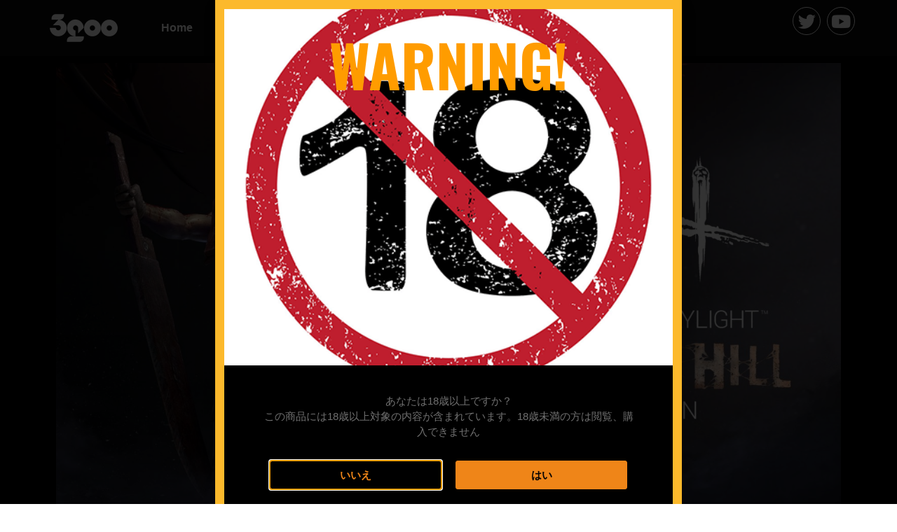

--- FILE ---
content_type: text/html; charset=UTF-8
request_url: https://3goo.co.jp/product/deadbydaylight-silenthillediton/
body_size: 22660
content:
<!DOCTYPE html>
<html lang="en-US">
<head>
	<meta charset="UTF-8">
		<title>Dead by Daylight サイレントヒルエディション 公式日本版 &#8211; 3GOO Japan</title>
<meta name='robots' content='max-image-preview:large' />
<link rel="alternate" type="application/rss+xml" title="3GOO Japan &raquo; Feed" href="https://3goo.co.jp/feed/" />
<script>
window._wpemojiSettings = {"baseUrl":"https:\/\/s.w.org\/images\/core\/emoji\/15.0.3\/72x72\/","ext":".png","svgUrl":"https:\/\/s.w.org\/images\/core\/emoji\/15.0.3\/svg\/","svgExt":".svg","source":{"concatemoji":"https:\/\/3goo.co.jp\/wp-includes\/js\/wp-emoji-release.min.js?ver=6.6.4"}};
/*! This file is auto-generated */
!function(i,n){var o,s,e;function c(e){try{var t={supportTests:e,timestamp:(new Date).valueOf()};sessionStorage.setItem(o,JSON.stringify(t))}catch(e){}}function p(e,t,n){e.clearRect(0,0,e.canvas.width,e.canvas.height),e.fillText(t,0,0);var t=new Uint32Array(e.getImageData(0,0,e.canvas.width,e.canvas.height).data),r=(e.clearRect(0,0,e.canvas.width,e.canvas.height),e.fillText(n,0,0),new Uint32Array(e.getImageData(0,0,e.canvas.width,e.canvas.height).data));return t.every(function(e,t){return e===r[t]})}function u(e,t,n){switch(t){case"flag":return n(e,"\ud83c\udff3\ufe0f\u200d\u26a7\ufe0f","\ud83c\udff3\ufe0f\u200b\u26a7\ufe0f")?!1:!n(e,"\ud83c\uddfa\ud83c\uddf3","\ud83c\uddfa\u200b\ud83c\uddf3")&&!n(e,"\ud83c\udff4\udb40\udc67\udb40\udc62\udb40\udc65\udb40\udc6e\udb40\udc67\udb40\udc7f","\ud83c\udff4\u200b\udb40\udc67\u200b\udb40\udc62\u200b\udb40\udc65\u200b\udb40\udc6e\u200b\udb40\udc67\u200b\udb40\udc7f");case"emoji":return!n(e,"\ud83d\udc26\u200d\u2b1b","\ud83d\udc26\u200b\u2b1b")}return!1}function f(e,t,n){var r="undefined"!=typeof WorkerGlobalScope&&self instanceof WorkerGlobalScope?new OffscreenCanvas(300,150):i.createElement("canvas"),a=r.getContext("2d",{willReadFrequently:!0}),o=(a.textBaseline="top",a.font="600 32px Arial",{});return e.forEach(function(e){o[e]=t(a,e,n)}),o}function t(e){var t=i.createElement("script");t.src=e,t.defer=!0,i.head.appendChild(t)}"undefined"!=typeof Promise&&(o="wpEmojiSettingsSupports",s=["flag","emoji"],n.supports={everything:!0,everythingExceptFlag:!0},e=new Promise(function(e){i.addEventListener("DOMContentLoaded",e,{once:!0})}),new Promise(function(t){var n=function(){try{var e=JSON.parse(sessionStorage.getItem(o));if("object"==typeof e&&"number"==typeof e.timestamp&&(new Date).valueOf()<e.timestamp+604800&&"object"==typeof e.supportTests)return e.supportTests}catch(e){}return null}();if(!n){if("undefined"!=typeof Worker&&"undefined"!=typeof OffscreenCanvas&&"undefined"!=typeof URL&&URL.createObjectURL&&"undefined"!=typeof Blob)try{var e="postMessage("+f.toString()+"("+[JSON.stringify(s),u.toString(),p.toString()].join(",")+"));",r=new Blob([e],{type:"text/javascript"}),a=new Worker(URL.createObjectURL(r),{name:"wpTestEmojiSupports"});return void(a.onmessage=function(e){c(n=e.data),a.terminate(),t(n)})}catch(e){}c(n=f(s,u,p))}t(n)}).then(function(e){for(var t in e)n.supports[t]=e[t],n.supports.everything=n.supports.everything&&n.supports[t],"flag"!==t&&(n.supports.everythingExceptFlag=n.supports.everythingExceptFlag&&n.supports[t]);n.supports.everythingExceptFlag=n.supports.everythingExceptFlag&&!n.supports.flag,n.DOMReady=!1,n.readyCallback=function(){n.DOMReady=!0}}).then(function(){return e}).then(function(){var e;n.supports.everything||(n.readyCallback(),(e=n.source||{}).concatemoji?t(e.concatemoji):e.wpemoji&&e.twemoji&&(t(e.twemoji),t(e.wpemoji)))}))}((window,document),window._wpemojiSettings);
</script>
<style id='wp-emoji-styles-inline-css'>

	img.wp-smiley, img.emoji {
		display: inline !important;
		border: none !important;
		box-shadow: none !important;
		height: 1em !important;
		width: 1em !important;
		margin: 0 0.07em !important;
		vertical-align: -0.1em !important;
		background: none !important;
		padding: 0 !important;
	}
</style>
<link rel='stylesheet' id='wp-block-library-css' href='https://3goo.co.jp/wp-includes/css/dist/block-library/style.min.css?ver=6.6.4' media='all' />
<style id='classic-theme-styles-inline-css'>
/*! This file is auto-generated */
.wp-block-button__link{color:#fff;background-color:#32373c;border-radius:9999px;box-shadow:none;text-decoration:none;padding:calc(.667em + 2px) calc(1.333em + 2px);font-size:1.125em}.wp-block-file__button{background:#32373c;color:#fff;text-decoration:none}
</style>
<style id='global-styles-inline-css'>
:root{--wp--preset--aspect-ratio--square: 1;--wp--preset--aspect-ratio--4-3: 4/3;--wp--preset--aspect-ratio--3-4: 3/4;--wp--preset--aspect-ratio--3-2: 3/2;--wp--preset--aspect-ratio--2-3: 2/3;--wp--preset--aspect-ratio--16-9: 16/9;--wp--preset--aspect-ratio--9-16: 9/16;--wp--preset--color--black: #000000;--wp--preset--color--cyan-bluish-gray: #abb8c3;--wp--preset--color--white: #ffffff;--wp--preset--color--pale-pink: #f78da7;--wp--preset--color--vivid-red: #cf2e2e;--wp--preset--color--luminous-vivid-orange: #ff6900;--wp--preset--color--luminous-vivid-amber: #fcb900;--wp--preset--color--light-green-cyan: #7bdcb5;--wp--preset--color--vivid-green-cyan: #00d084;--wp--preset--color--pale-cyan-blue: #8ed1fc;--wp--preset--color--vivid-cyan-blue: #0693e3;--wp--preset--color--vivid-purple: #9b51e0;--wp--preset--gradient--vivid-cyan-blue-to-vivid-purple: linear-gradient(135deg,rgba(6,147,227,1) 0%,rgb(155,81,224) 100%);--wp--preset--gradient--light-green-cyan-to-vivid-green-cyan: linear-gradient(135deg,rgb(122,220,180) 0%,rgb(0,208,130) 100%);--wp--preset--gradient--luminous-vivid-amber-to-luminous-vivid-orange: linear-gradient(135deg,rgba(252,185,0,1) 0%,rgba(255,105,0,1) 100%);--wp--preset--gradient--luminous-vivid-orange-to-vivid-red: linear-gradient(135deg,rgba(255,105,0,1) 0%,rgb(207,46,46) 100%);--wp--preset--gradient--very-light-gray-to-cyan-bluish-gray: linear-gradient(135deg,rgb(238,238,238) 0%,rgb(169,184,195) 100%);--wp--preset--gradient--cool-to-warm-spectrum: linear-gradient(135deg,rgb(74,234,220) 0%,rgb(151,120,209) 20%,rgb(207,42,186) 40%,rgb(238,44,130) 60%,rgb(251,105,98) 80%,rgb(254,248,76) 100%);--wp--preset--gradient--blush-light-purple: linear-gradient(135deg,rgb(255,206,236) 0%,rgb(152,150,240) 100%);--wp--preset--gradient--blush-bordeaux: linear-gradient(135deg,rgb(254,205,165) 0%,rgb(254,45,45) 50%,rgb(107,0,62) 100%);--wp--preset--gradient--luminous-dusk: linear-gradient(135deg,rgb(255,203,112) 0%,rgb(199,81,192) 50%,rgb(65,88,208) 100%);--wp--preset--gradient--pale-ocean: linear-gradient(135deg,rgb(255,245,203) 0%,rgb(182,227,212) 50%,rgb(51,167,181) 100%);--wp--preset--gradient--electric-grass: linear-gradient(135deg,rgb(202,248,128) 0%,rgb(113,206,126) 100%);--wp--preset--gradient--midnight: linear-gradient(135deg,rgb(2,3,129) 0%,rgb(40,116,252) 100%);--wp--preset--font-size--small: 13px;--wp--preset--font-size--medium: 20px;--wp--preset--font-size--large: 36px;--wp--preset--font-size--x-large: 42px;--wp--preset--spacing--20: 0.44rem;--wp--preset--spacing--30: 0.67rem;--wp--preset--spacing--40: 1rem;--wp--preset--spacing--50: 1.5rem;--wp--preset--spacing--60: 2.25rem;--wp--preset--spacing--70: 3.38rem;--wp--preset--spacing--80: 5.06rem;--wp--preset--shadow--natural: 6px 6px 9px rgba(0, 0, 0, 0.2);--wp--preset--shadow--deep: 12px 12px 50px rgba(0, 0, 0, 0.4);--wp--preset--shadow--sharp: 6px 6px 0px rgba(0, 0, 0, 0.2);--wp--preset--shadow--outlined: 6px 6px 0px -3px rgba(255, 255, 255, 1), 6px 6px rgba(0, 0, 0, 1);--wp--preset--shadow--crisp: 6px 6px 0px rgba(0, 0, 0, 1);}:where(.is-layout-flex){gap: 0.5em;}:where(.is-layout-grid){gap: 0.5em;}body .is-layout-flex{display: flex;}.is-layout-flex{flex-wrap: wrap;align-items: center;}.is-layout-flex > :is(*, div){margin: 0;}body .is-layout-grid{display: grid;}.is-layout-grid > :is(*, div){margin: 0;}:where(.wp-block-columns.is-layout-flex){gap: 2em;}:where(.wp-block-columns.is-layout-grid){gap: 2em;}:where(.wp-block-post-template.is-layout-flex){gap: 1.25em;}:where(.wp-block-post-template.is-layout-grid){gap: 1.25em;}.has-black-color{color: var(--wp--preset--color--black) !important;}.has-cyan-bluish-gray-color{color: var(--wp--preset--color--cyan-bluish-gray) !important;}.has-white-color{color: var(--wp--preset--color--white) !important;}.has-pale-pink-color{color: var(--wp--preset--color--pale-pink) !important;}.has-vivid-red-color{color: var(--wp--preset--color--vivid-red) !important;}.has-luminous-vivid-orange-color{color: var(--wp--preset--color--luminous-vivid-orange) !important;}.has-luminous-vivid-amber-color{color: var(--wp--preset--color--luminous-vivid-amber) !important;}.has-light-green-cyan-color{color: var(--wp--preset--color--light-green-cyan) !important;}.has-vivid-green-cyan-color{color: var(--wp--preset--color--vivid-green-cyan) !important;}.has-pale-cyan-blue-color{color: var(--wp--preset--color--pale-cyan-blue) !important;}.has-vivid-cyan-blue-color{color: var(--wp--preset--color--vivid-cyan-blue) !important;}.has-vivid-purple-color{color: var(--wp--preset--color--vivid-purple) !important;}.has-black-background-color{background-color: var(--wp--preset--color--black) !important;}.has-cyan-bluish-gray-background-color{background-color: var(--wp--preset--color--cyan-bluish-gray) !important;}.has-white-background-color{background-color: var(--wp--preset--color--white) !important;}.has-pale-pink-background-color{background-color: var(--wp--preset--color--pale-pink) !important;}.has-vivid-red-background-color{background-color: var(--wp--preset--color--vivid-red) !important;}.has-luminous-vivid-orange-background-color{background-color: var(--wp--preset--color--luminous-vivid-orange) !important;}.has-luminous-vivid-amber-background-color{background-color: var(--wp--preset--color--luminous-vivid-amber) !important;}.has-light-green-cyan-background-color{background-color: var(--wp--preset--color--light-green-cyan) !important;}.has-vivid-green-cyan-background-color{background-color: var(--wp--preset--color--vivid-green-cyan) !important;}.has-pale-cyan-blue-background-color{background-color: var(--wp--preset--color--pale-cyan-blue) !important;}.has-vivid-cyan-blue-background-color{background-color: var(--wp--preset--color--vivid-cyan-blue) !important;}.has-vivid-purple-background-color{background-color: var(--wp--preset--color--vivid-purple) !important;}.has-black-border-color{border-color: var(--wp--preset--color--black) !important;}.has-cyan-bluish-gray-border-color{border-color: var(--wp--preset--color--cyan-bluish-gray) !important;}.has-white-border-color{border-color: var(--wp--preset--color--white) !important;}.has-pale-pink-border-color{border-color: var(--wp--preset--color--pale-pink) !important;}.has-vivid-red-border-color{border-color: var(--wp--preset--color--vivid-red) !important;}.has-luminous-vivid-orange-border-color{border-color: var(--wp--preset--color--luminous-vivid-orange) !important;}.has-luminous-vivid-amber-border-color{border-color: var(--wp--preset--color--luminous-vivid-amber) !important;}.has-light-green-cyan-border-color{border-color: var(--wp--preset--color--light-green-cyan) !important;}.has-vivid-green-cyan-border-color{border-color: var(--wp--preset--color--vivid-green-cyan) !important;}.has-pale-cyan-blue-border-color{border-color: var(--wp--preset--color--pale-cyan-blue) !important;}.has-vivid-cyan-blue-border-color{border-color: var(--wp--preset--color--vivid-cyan-blue) !important;}.has-vivid-purple-border-color{border-color: var(--wp--preset--color--vivid-purple) !important;}.has-vivid-cyan-blue-to-vivid-purple-gradient-background{background: var(--wp--preset--gradient--vivid-cyan-blue-to-vivid-purple) !important;}.has-light-green-cyan-to-vivid-green-cyan-gradient-background{background: var(--wp--preset--gradient--light-green-cyan-to-vivid-green-cyan) !important;}.has-luminous-vivid-amber-to-luminous-vivid-orange-gradient-background{background: var(--wp--preset--gradient--luminous-vivid-amber-to-luminous-vivid-orange) !important;}.has-luminous-vivid-orange-to-vivid-red-gradient-background{background: var(--wp--preset--gradient--luminous-vivid-orange-to-vivid-red) !important;}.has-very-light-gray-to-cyan-bluish-gray-gradient-background{background: var(--wp--preset--gradient--very-light-gray-to-cyan-bluish-gray) !important;}.has-cool-to-warm-spectrum-gradient-background{background: var(--wp--preset--gradient--cool-to-warm-spectrum) !important;}.has-blush-light-purple-gradient-background{background: var(--wp--preset--gradient--blush-light-purple) !important;}.has-blush-bordeaux-gradient-background{background: var(--wp--preset--gradient--blush-bordeaux) !important;}.has-luminous-dusk-gradient-background{background: var(--wp--preset--gradient--luminous-dusk) !important;}.has-pale-ocean-gradient-background{background: var(--wp--preset--gradient--pale-ocean) !important;}.has-electric-grass-gradient-background{background: var(--wp--preset--gradient--electric-grass) !important;}.has-midnight-gradient-background{background: var(--wp--preset--gradient--midnight) !important;}.has-small-font-size{font-size: var(--wp--preset--font-size--small) !important;}.has-medium-font-size{font-size: var(--wp--preset--font-size--medium) !important;}.has-large-font-size{font-size: var(--wp--preset--font-size--large) !important;}.has-x-large-font-size{font-size: var(--wp--preset--font-size--x-large) !important;}
:where(.wp-block-post-template.is-layout-flex){gap: 1.25em;}:where(.wp-block-post-template.is-layout-grid){gap: 1.25em;}
:where(.wp-block-columns.is-layout-flex){gap: 2em;}:where(.wp-block-columns.is-layout-grid){gap: 2em;}
:root :where(.wp-block-pullquote){font-size: 1.5em;line-height: 1.6;}
</style>
<link rel='stylesheet' id='apsw-styles-css' href='https://3goo.co.jp/wp-content/plugins/advanced-product-search-for-woo/assets/front/css/style.css?ver=1768757670' media='all' />
<style id='apsw-styles-inline-css'>
  .apsw-search-wrap {max-width:999px;}
		.apsw-search-wrap .apsw-search-form input[type='search'],.apsw-search-wrap.apsw_search_form_style_4 button.apsw-search-btn,.apsw-search-wrap.apsw_search_form_style_5 button.apsw-search-btn,.apsw-search-wrap.apsw_search_form_style_6 button.apsw-search-btn,.apsw-search-wrap .apsw-search-btn{ height:56px; line-height: 56px }
		.apsw-search-wrap .apsw-select-box-wrap{height:56px;}
		.apsw-search-wrap .apsw-category-items{ line-height: 56px; }
		.apsw_ajax_result{ top:57px; }
		.apsw-search-wrap .apsw-search-form{ background:#fff; border-color:#e2e1e6; }.apsw-search-wrap .apsw-category-items,.apsw-search-wrap .apsw-search-form input[type='search']{color:#43454b; }.apsw-search-wrap.apsw_search_form_style_4 button.apsw-search-btn, .apsw-search-wrap.apsw_search_form_style_5 button.apsw-search-btn, .apsw-search-wrap.apsw_search_form_style_6 button.apsw-search-btn{ color:#fff; background:#d83c3c; }.apsw-search-wrap .apsw-search-btn svg{ fill:#d83c3c; }.apsw-search-wrap.apsw_search_form_style_4 button.apsw-search-btn::before, .apsw-search-wrap.apsw_search_form_style_5 button.apsw-search-btn::before, .apsw-search-wrap.apsw_search_form_style_6 button.apsw-search-btn::before { border-color: transparent #d83c3c  transparent;; }.apsw_ajax_result .apsw_result_wrap{ background:#fff; border-color:#e2e1e6; } ul.apsw_data_container li:hover{ background:#d9d9d9; border-color:#e2e1e6; } ul.apsw_data_container li .apsw-name{ color:#000;} ul.apsw_data_container li .apsw-price{ color:#000;} ul.apsw_data_container li .apsw_result_excerpt{ color:#989499;} ul.apsw_data_container li .apsw_result_category{ color:#dd0000;} ul.apsw_data_container li.apsw_featured{ background:#C7FBAE;} ul.apsw_data_container li .apsw_result_on_sale{ background:#5391E8;} ul.apsw_data_container li .apsw_result_stock{ color:#dd0000;} 
</style>
<link rel='stylesheet' id='contact-form-7-css' href='https://3goo.co.jp/wp-content/plugins/contact-form-7/includes/css/styles.css?ver=5.9.8' media='all' />
<link rel='stylesheet' id='photoswipe-css' href='https://3goo.co.jp/wp-content/plugins/woocommerce/assets/css/photoswipe/photoswipe.min.css?ver=9.8.6' media='all' />
<link rel='stylesheet' id='photoswipe-default-skin-css' href='https://3goo.co.jp/wp-content/plugins/woocommerce/assets/css/photoswipe/default-skin/default-skin.min.css?ver=9.8.6' media='all' />
<link rel='stylesheet' id='woocommerce-layout-css' href='https://3goo.co.jp/wp-content/plugins/woocommerce/assets/css/woocommerce-layout.css?ver=9.8.6' media='all' />
<link rel='stylesheet' id='woocommerce-smallscreen-css' href='https://3goo.co.jp/wp-content/plugins/woocommerce/assets/css/woocommerce-smallscreen.css?ver=9.8.6' media='only screen and (max-width: 768px)' />
<link rel='stylesheet' id='woocommerce-general-css' href='https://3goo.co.jp/wp-content/plugins/woocommerce/assets/css/woocommerce.css?ver=9.8.6' media='all' />
<style id='woocommerce-inline-inline-css'>
.woocommerce form .form-row .required { visibility: visible; }
</style>
<link rel='stylesheet' id='brands-styles-css' href='https://3goo.co.jp/wp-content/plugins/woocommerce/assets/css/brands.css?ver=9.8.6' media='all' />
<link rel='stylesheet' id='hello-elementor-css' href='https://3goo.co.jp/wp-content/themes/hello-elementor/style.min.css?ver=3.0.1' media='all' />
<link rel='stylesheet' id='hello-elementor-theme-style-css' href='https://3goo.co.jp/wp-content/themes/hello-elementor/theme.min.css?ver=3.0.1' media='all' />
<link rel='stylesheet' id='hello-elementor-header-footer-css' href='https://3goo.co.jp/wp-content/themes/hello-elementor/header-footer.min.css?ver=3.0.1' media='all' />
<link rel='stylesheet' id='elementor-frontend-css' href='https://3goo.co.jp/wp-content/plugins/elementor/assets/css/frontend.min.css?ver=3.31.3' media='all' />
<style id='elementor-frontend-inline-css'>
.elementor-5505 .elementor-element.elementor-element-44ca44:not(.elementor-motion-effects-element-type-background), .elementor-5505 .elementor-element.elementor-element-44ca44 > .elementor-motion-effects-container > .elementor-motion-effects-layer{background-image:url("https://3goo.co.jp/wp-content/uploads/2021/01/DeadByDaylight_SHEdition_ProductBackGroundW2000.jpg");}
</style>
<link rel='stylesheet' id='eael-general-css' href='https://3goo.co.jp/wp-content/plugins/essential-addons-for-elementor-lite/assets/front-end/css/view/general.min.css?ver=6.5.7' media='all' />
<link rel='stylesheet' id='eael-5089-css' href='https://3goo.co.jp/wp-content/uploads/essential-addons-elementor/eael-5089.css?ver=1667573259' media='all' />
<link rel='stylesheet' id='widget-image-css' href='https://3goo.co.jp/wp-content/plugins/elementor/assets/css/widget-image.min.css?ver=3.31.3' media='all' />
<link rel='stylesheet' id='widget-nav-menu-css' href='https://3goo.co.jp/wp-content/plugins/elementor-pro/assets/css/widget-nav-menu.min.css?ver=3.31.2' media='all' />
<link rel='stylesheet' id='widget-social-icons-css' href='https://3goo.co.jp/wp-content/plugins/elementor/assets/css/widget-social-icons.min.css?ver=3.31.3' media='all' />
<link rel='stylesheet' id='e-apple-webkit-css' href='https://3goo.co.jp/wp-content/plugins/elementor/assets/css/conditionals/apple-webkit.min.css?ver=3.31.3' media='all' />
<link rel='stylesheet' id='e-sticky-css' href='https://3goo.co.jp/wp-content/plugins/elementor-pro/assets/css/modules/sticky.min.css?ver=3.31.2' media='all' />
<link rel='stylesheet' id='widget-heading-css' href='https://3goo.co.jp/wp-content/plugins/elementor/assets/css/widget-heading.min.css?ver=3.31.3' media='all' />
<link rel='stylesheet' id='widget-divider-css' href='https://3goo.co.jp/wp-content/plugins/elementor/assets/css/widget-divider.min.css?ver=3.31.3' media='all' />
<link rel='stylesheet' id='widget-woocommerce-product-meta-css' href='https://3goo.co.jp/wp-content/plugins/elementor-pro/assets/css/widget-woocommerce-product-meta.min.css?ver=3.31.2' media='all' />
<link rel='stylesheet' id='widget-video-css' href='https://3goo.co.jp/wp-content/plugins/elementor/assets/css/widget-video.min.css?ver=3.31.3' media='all' />
<link rel='stylesheet' id='swiper-css' href='https://3goo.co.jp/wp-content/plugins/elementor/assets/lib/swiper/v8/css/swiper.min.css?ver=8.4.5' media='all' />
<link rel='stylesheet' id='e-swiper-css' href='https://3goo.co.jp/wp-content/plugins/elementor/assets/css/conditionals/e-swiper.min.css?ver=3.31.3' media='all' />
<link rel='stylesheet' id='widget-gallery-css' href='https://3goo.co.jp/wp-content/plugins/elementor-pro/assets/css/widget-gallery.min.css?ver=3.31.2' media='all' />
<link rel='stylesheet' id='elementor-gallery-css' href='https://3goo.co.jp/wp-content/plugins/elementor/assets/lib/e-gallery/css/e-gallery.min.css?ver=1.2.0' media='all' />
<link rel='stylesheet' id='e-transitions-css' href='https://3goo.co.jp/wp-content/plugins/elementor-pro/assets/css/conditionals/transitions.min.css?ver=3.31.2' media='all' />
<link rel='stylesheet' id='widget-pp-advanced-accordion-css' href='https://3goo.co.jp/wp-content/plugins/powerpack-lite-for-elementor/assets/css/min/widget-advanced-accordion.min.css?ver=2.9.8' media='all' />
<link rel='stylesheet' id='e-animation-zoomIn-css' href='https://3goo.co.jp/wp-content/plugins/elementor/assets/lib/animations/styles/zoomIn.min.css?ver=3.31.3' media='all' />
<link rel='stylesheet' id='e-popup-css' href='https://3goo.co.jp/wp-content/plugins/elementor-pro/assets/css/conditionals/popup.min.css?ver=3.31.2' media='all' />
<link rel='stylesheet' id='widget-form-css' href='https://3goo.co.jp/wp-content/plugins/elementor-pro/assets/css/widget-form.min.css?ver=3.31.2' media='all' />
<link rel='stylesheet' id='widget-icon-box-css' href='https://3goo.co.jp/wp-content/plugins/elementor/assets/css/widget-icon-box.min.css?ver=3.31.3' media='all' />
<link rel='stylesheet' id='elementor-icons-css' href='https://3goo.co.jp/wp-content/plugins/elementor/assets/lib/eicons/css/elementor-icons.min.css?ver=5.43.0' media='all' />
<style id='elementor-icons-inline-css'>

		.elementor-add-new-section .elementor-add-templately-promo-button{
            background-color: #5d4fff !important;
            background-image: url(https://3goo.co.jp/wp-content/plugins/essential-addons-for-elementor-lite/assets/admin/images/templately/logo-icon.svg);
            background-repeat: no-repeat;
            background-position: center center;
            position: relative;
        }
        
		.elementor-add-new-section .elementor-add-templately-promo-button > i{
            height: 12px;
        }
        
        body .elementor-add-new-section .elementor-add-section-area-button {
            margin-left: 0;
        }

		.elementor-add-new-section .elementor-add-templately-promo-button{
            background-color: #5d4fff !important;
            background-image: url(https://3goo.co.jp/wp-content/plugins/essential-addons-for-elementor-lite/assets/admin/images/templately/logo-icon.svg);
            background-repeat: no-repeat;
            background-position: center center;
            position: relative;
        }
        
		.elementor-add-new-section .elementor-add-templately-promo-button > i{
            height: 12px;
        }
        
        body .elementor-add-new-section .elementor-add-section-area-button {
            margin-left: 0;
        }
</style>
<link rel='stylesheet' id='elementor-post-17-css' href='https://3goo.co.jp/wp-content/uploads/elementor/css/post-17.css?ver=1768459675' media='all' />
<link rel='stylesheet' id='she-header-style-css' href='https://3goo.co.jp/wp-content/plugins/sticky-header-effects-for-elementor/assets/css/she-header-style.css?ver=2.1.6' media='all' />
<link rel='stylesheet' id='elementor-post-5089-css' href='https://3goo.co.jp/wp-content/uploads/elementor/css/post-5089.css?ver=1768459675' media='all' />
<link rel='stylesheet' id='elementor-post-4930-css' href='https://3goo.co.jp/wp-content/uploads/elementor/css/post-4930.css?ver=1768459675' media='all' />
<link rel='stylesheet' id='elementor-post-5505-css' href='https://3goo.co.jp/wp-content/uploads/elementor/css/post-5505.css?ver=1768459678' media='all' />
<link rel='stylesheet' id='elementor-post-2491-css' href='https://3goo.co.jp/wp-content/uploads/elementor/css/post-2491.css?ver=1768459680' media='all' />
<link rel='stylesheet' id='elementor-post-1934-css' href='https://3goo.co.jp/wp-content/uploads/elementor/css/post-1934.css?ver=1768459675' media='all' />
<link rel='stylesheet' id='ecs-styles-css' href='https://3goo.co.jp/wp-content/plugins/ele-custom-skin/assets/css/ecs-style.css?ver=3.1.9' media='all' />
<link rel='stylesheet' id='elementor-post-2104-css' href='https://3goo.co.jp/wp-content/uploads/elementor/css/post-2104.css?ver=1700184068' media='all' />
<link rel='stylesheet' id='elementor-post-2358-css' href='https://3goo.co.jp/wp-content/uploads/elementor/css/post-2358.css?ver=1700183948' media='all' />
<link rel='stylesheet' id='elementor-post-2440-css' href='https://3goo.co.jp/wp-content/uploads/elementor/css/post-2440.css?ver=1700183916' media='all' />
<link rel='stylesheet' id='elementor-post-2652-css' href='https://3goo.co.jp/wp-content/uploads/elementor/css/post-2652.css?ver=1700183740' media='all' />
<link rel='stylesheet' id='elementor-post-2721-css' href='https://3goo.co.jp/wp-content/uploads/elementor/css/post-2721.css?ver=1700183700' media='all' />
<link rel='stylesheet' id='elementor-post-2730-css' href='https://3goo.co.jp/wp-content/uploads/elementor/css/post-2730.css?ver=1700183661' media='all' />
<link rel='stylesheet' id='elementor-post-2739-css' href='https://3goo.co.jp/wp-content/uploads/elementor/css/post-2739.css?ver=1700183624' media='all' />
<link rel='stylesheet' id='elementor-post-2748-css' href='https://3goo.co.jp/wp-content/uploads/elementor/css/post-2748.css?ver=1700183587' media='all' />
<link rel='stylesheet' id='elementor-post-2753-css' href='https://3goo.co.jp/wp-content/uploads/elementor/css/post-2753.css?ver=1700183545' media='all' />
<link rel='stylesheet' id='elementor-post-2757-css' href='https://3goo.co.jp/wp-content/uploads/elementor/css/post-2757.css?ver=1700183511' media='all' />
<link rel='stylesheet' id='elementor-post-4627-css' href='https://3goo.co.jp/wp-content/uploads/elementor/css/post-4627.css?ver=1700183290' media='all' />
<link rel='stylesheet' id='elementor-post-4646-css' href='https://3goo.co.jp/wp-content/uploads/elementor/css/post-4646.css?ver=1700183251' media='all' />
<link rel='stylesheet' id='elementor-post-4684-css' href='https://3goo.co.jp/wp-content/uploads/elementor/css/post-4684.css?ver=1700182968' media='all' />
<link rel='stylesheet' id='elementor-post-4739-css' href='https://3goo.co.jp/wp-content/uploads/elementor/css/post-4739.css?ver=1700183212' media='all' />
<link rel='stylesheet' id='elementor-post-4964-css' href='https://3goo.co.jp/wp-content/uploads/elementor/css/post-4964.css?ver=1700183177' media='all' />
<link rel='stylesheet' id='elementor-gf-local-roboto-css' href='https://3goo.co.jp/wp-content/uploads/elementor/google-fonts/css/roboto.css?ver=1756361000' media='all' />
<link rel='stylesheet' id='elementor-gf-local-righteous-css' href='https://3goo.co.jp/wp-content/uploads/elementor/google-fonts/css/righteous.css?ver=1756361000' media='all' />
<link rel='stylesheet' id='elementor-gf-local-oswald-css' href='https://3goo.co.jp/wp-content/uploads/elementor/google-fonts/css/oswald.css?ver=1756362970' media='all' />
<link rel='stylesheet' id='elementor-icons-shared-0-css' href='https://3goo.co.jp/wp-content/plugins/elementor/assets/lib/font-awesome/css/fontawesome.min.css?ver=5.15.3' media='all' />
<link rel='stylesheet' id='elementor-icons-fa-solid-css' href='https://3goo.co.jp/wp-content/plugins/elementor/assets/lib/font-awesome/css/solid.min.css?ver=5.15.3' media='all' />
<link rel='stylesheet' id='elementor-icons-fa-brands-css' href='https://3goo.co.jp/wp-content/plugins/elementor/assets/lib/font-awesome/css/brands.min.css?ver=5.15.3' media='all' />
<script id="jquery-core-js-extra">
var pp = {"ajax_url":"https:\/\/3goo.co.jp\/wp-admin\/admin-ajax.php"};
</script>
<script src="https://3goo.co.jp/wp-includes/js/jquery/jquery.min.js?ver=3.7.1" id="jquery-core-js"></script>
<script src="https://3goo.co.jp/wp-includes/js/jquery/jquery-migrate.min.js?ver=3.4.1" id="jquery-migrate-js"></script>
<script id="apsw-plugins-scripts-js-extra">
var apsw_localize = {"ajaxurl":"https:\/\/3goo.co.jp\/wp-admin\/admin-ajax.php","view_text":"View All","text":{"working":"Working..."}};
</script>
<script src="https://3goo.co.jp/wp-content/plugins/advanced-product-search-for-woo/assets/front/js/scripts.js?ver=6.6.4" id="apsw-plugins-scripts-js"></script>
<script src="https://3goo.co.jp/wp-content/plugins/woocommerce/assets/js/jquery-blockui/jquery.blockUI.min.js?ver=2.7.0-wc.9.8.6" id="jquery-blockui-js" defer data-wp-strategy="defer"></script>
<script id="wc-add-to-cart-js-extra">
var wc_add_to_cart_params = {"ajax_url":"\/wp-admin\/admin-ajax.php","wc_ajax_url":"\/?wc-ajax=%%endpoint%%","i18n_view_cart":"View cart","cart_url":"https:\/\/3goo.co.jp\/cart\/","is_cart":"","cart_redirect_after_add":"no"};
</script>
<script src="https://3goo.co.jp/wp-content/plugins/woocommerce/assets/js/frontend/add-to-cart.min.js?ver=9.8.6" id="wc-add-to-cart-js" defer data-wp-strategy="defer"></script>
<script src="https://3goo.co.jp/wp-content/plugins/woocommerce/assets/js/zoom/jquery.zoom.min.js?ver=1.7.21-wc.9.8.6" id="zoom-js" defer data-wp-strategy="defer"></script>
<script src="https://3goo.co.jp/wp-content/plugins/woocommerce/assets/js/flexslider/jquery.flexslider.min.js?ver=2.7.2-wc.9.8.6" id="flexslider-js" defer data-wp-strategy="defer"></script>
<script src="https://3goo.co.jp/wp-content/plugins/woocommerce/assets/js/photoswipe/photoswipe.min.js?ver=4.1.1-wc.9.8.6" id="photoswipe-js" defer data-wp-strategy="defer"></script>
<script src="https://3goo.co.jp/wp-content/plugins/woocommerce/assets/js/photoswipe/photoswipe-ui-default.min.js?ver=4.1.1-wc.9.8.6" id="photoswipe-ui-default-js" defer data-wp-strategy="defer"></script>
<script id="wc-single-product-js-extra">
var wc_single_product_params = {"i18n_required_rating_text":"Please select a rating","i18n_rating_options":["1 of 5 stars","2 of 5 stars","3 of 5 stars","4 of 5 stars","5 of 5 stars"],"i18n_product_gallery_trigger_text":"View full-screen image gallery","review_rating_required":"yes","flexslider":{"rtl":false,"animation":"slide","smoothHeight":true,"directionNav":false,"controlNav":"thumbnails","slideshow":false,"animationSpeed":500,"animationLoop":false,"allowOneSlide":false},"zoom_enabled":"1","zoom_options":[],"photoswipe_enabled":"1","photoswipe_options":{"shareEl":false,"closeOnScroll":false,"history":false,"hideAnimationDuration":0,"showAnimationDuration":0},"flexslider_enabled":"1"};
</script>
<script src="https://3goo.co.jp/wp-content/plugins/woocommerce/assets/js/frontend/single-product.min.js?ver=9.8.6" id="wc-single-product-js" defer data-wp-strategy="defer"></script>
<script src="https://3goo.co.jp/wp-content/plugins/woocommerce/assets/js/js-cookie/js.cookie.min.js?ver=2.1.4-wc.9.8.6" id="js-cookie-js" defer data-wp-strategy="defer"></script>
<script id="woocommerce-js-extra">
var woocommerce_params = {"ajax_url":"\/wp-admin\/admin-ajax.php","wc_ajax_url":"\/?wc-ajax=%%endpoint%%","i18n_password_show":"Show password","i18n_password_hide":"Hide password"};
</script>
<script src="https://3goo.co.jp/wp-content/plugins/woocommerce/assets/js/frontend/woocommerce.min.js?ver=9.8.6" id="woocommerce-js" defer data-wp-strategy="defer"></script>
<script src="https://3goo.co.jp/wp-content/plugins/sticky-header-effects-for-elementor/assets/js/she-header.js?ver=2.1.6" id="she-header-js"></script>
<script id="ecs_ajax_load-js-extra">
var ecs_ajax_params = {"ajaxurl":"https:\/\/3goo.co.jp\/wp-admin\/admin-ajax.php","posts":"{\"page\":0,\"product\":\"deadbydaylight-silenthillediton\",\"post_type\":\"product\",\"name\":\"deadbydaylight-silenthillediton\",\"error\":\"\",\"m\":\"\",\"p\":0,\"post_parent\":\"\",\"subpost\":\"\",\"subpost_id\":\"\",\"attachment\":\"\",\"attachment_id\":0,\"pagename\":\"\",\"page_id\":0,\"second\":\"\",\"minute\":\"\",\"hour\":\"\",\"day\":0,\"monthnum\":0,\"year\":0,\"w\":0,\"category_name\":\"\",\"tag\":\"\",\"cat\":\"\",\"tag_id\":\"\",\"author\":\"\",\"author_name\":\"\",\"feed\":\"\",\"tb\":\"\",\"paged\":0,\"meta_key\":\"\",\"meta_value\":\"\",\"preview\":\"\",\"s\":\"\",\"sentence\":\"\",\"title\":\"\",\"fields\":\"\",\"menu_order\":\"\",\"embed\":\"\",\"category__in\":[],\"category__not_in\":[],\"category__and\":[],\"post__in\":[],\"post__not_in\":[],\"post_name__in\":[],\"tag__in\":[],\"tag__not_in\":[],\"tag__and\":[],\"tag_slug__in\":[],\"tag_slug__and\":[],\"post_parent__in\":[],\"post_parent__not_in\":[],\"author__in\":[],\"author__not_in\":[],\"search_columns\":[],\"ignore_sticky_posts\":false,\"suppress_filters\":false,\"cache_results\":true,\"update_post_term_cache\":true,\"update_menu_item_cache\":false,\"lazy_load_term_meta\":true,\"update_post_meta_cache\":true,\"posts_per_page\":10,\"nopaging\":false,\"comments_per_page\":\"50\",\"no_found_rows\":false,\"order\":\"DESC\"}"};
</script>
<script src="https://3goo.co.jp/wp-content/plugins/ele-custom-skin/assets/js/ecs_ajax_pagination.js?ver=3.1.9" id="ecs_ajax_load-js"></script>
<script src="https://3goo.co.jp/wp-content/plugins/ele-custom-skin/assets/js/ecs.js?ver=3.1.9" id="ecs-script-js"></script>
<link rel="https://api.w.org/" href="https://3goo.co.jp/wp-json/" /><link rel="alternate" title="JSON" type="application/json" href="https://3goo.co.jp/wp-json/wp/v2/product/3783" /><link rel="EditURI" type="application/rsd+xml" title="RSD" href="https://3goo.co.jp/xmlrpc.php?rsd" />
<meta name="generator" content="WordPress 6.6.4" />
<meta name="generator" content="WooCommerce 9.8.6" />
<link rel="canonical" href="https://3goo.co.jp/product/deadbydaylight-silenthillediton/" />
<link rel='shortlink' href='https://3goo.co.jp/?p=3783' />
<link rel="alternate" title="oEmbed (JSON)" type="application/json+oembed" href="https://3goo.co.jp/wp-json/oembed/1.0/embed?url=https%3A%2F%2F3goo.co.jp%2Fproduct%2Fdeadbydaylight-silenthillediton%2F" />
<link rel="alternate" title="oEmbed (XML)" type="text/xml+oembed" href="https://3goo.co.jp/wp-json/oembed/1.0/embed?url=https%3A%2F%2F3goo.co.jp%2Fproduct%2Fdeadbydaylight-silenthillediton%2F&#038;format=xml" />
<!-- Analytics by WP Statistics - https://wp-statistics.com -->
	<noscript><style>.woocommerce-product-gallery{ opacity: 1 !important; }</style></noscript>
	<meta name="generator" content="Elementor 3.31.3; features: additional_custom_breakpoints, e_element_cache; settings: css_print_method-external, google_font-enabled, font_display-auto">
			<style>
				.e-con.e-parent:nth-of-type(n+4):not(.e-lazyloaded):not(.e-no-lazyload),
				.e-con.e-parent:nth-of-type(n+4):not(.e-lazyloaded):not(.e-no-lazyload) * {
					background-image: none !important;
				}
				@media screen and (max-height: 1024px) {
					.e-con.e-parent:nth-of-type(n+3):not(.e-lazyloaded):not(.e-no-lazyload),
					.e-con.e-parent:nth-of-type(n+3):not(.e-lazyloaded):not(.e-no-lazyload) * {
						background-image: none !important;
					}
				}
				@media screen and (max-height: 640px) {
					.e-con.e-parent:nth-of-type(n+2):not(.e-lazyloaded):not(.e-no-lazyload),
					.e-con.e-parent:nth-of-type(n+2):not(.e-lazyloaded):not(.e-no-lazyload) * {
						background-image: none !important;
					}
				}
			</style>
			<link rel="icon" href="https://3goo.co.jp/wp-content/uploads/Logos/3goo-logo-white-100x100.png" sizes="32x32" />
<link rel="icon" href="https://3goo.co.jp/wp-content/uploads/Logos/3goo-logo-white.png" sizes="192x192" />
<link rel="apple-touch-icon" href="https://3goo.co.jp/wp-content/uploads/Logos/3goo-logo-white.png" />
<meta name="msapplication-TileImage" content="https://3goo.co.jp/wp-content/uploads/Logos/3goo-logo-white.png" />
	<meta name="viewport" content="width=device-width, initial-scale=1.0, viewport-fit=cover" /></head>
<body class="product-template-default single single-product postid-3783 wp-custom-logo theme-hello-elementor woocommerce woocommerce-page woocommerce-no-js elementor-default elementor-template-canvas elementor-kit-17 elementor-page-5505">
	<div class="woocommerce-notices-wrapper"></div>		<div data-elementor-type="product" data-elementor-id="5505" class="elementor elementor-5505 elementor-location-single post-3783 product type-product status-publish has-post-thumbnail product_cat-nitendo-switch product_cat-playstation-4 product_tag-cero-z first instock shipping-taxable product-type-simple product" data-elementor-post-type="elementor_library">
					<section data-particle_enable="false" data-particle-mobile-disabled="false" class="elementor-section elementor-top-section elementor-element elementor-element-6836967 elementor-section-height-min-height elementor-section-full_width elementor-section-height-default elementor-section-items-middle" data-id="6836967" data-element_type="section" data-settings="{&quot;sticky&quot;:&quot;top&quot;,&quot;sticky_effects_offset&quot;:100,&quot;background_background&quot;:&quot;classic&quot;,&quot;sticky_on&quot;:[&quot;desktop&quot;,&quot;tablet&quot;,&quot;mobile&quot;],&quot;sticky_offset&quot;:0,&quot;sticky_anchor_link_offset&quot;:0}">
						<div class="elementor-container elementor-column-gap-default">
					<div class="elementor-column elementor-col-33 elementor-top-column elementor-element elementor-element-166c2095 elementor-hidden-phone elementor-hidden-tablet" data-id="166c2095" data-element_type="column">
			<div class="elementor-widget-wrap elementor-element-populated">
						<div class="elementor-element elementor-element-65adc8c3 elementor-hidden-phone elementor-widget elementor-widget-image" data-id="65adc8c3" data-element_type="widget" data-widget_type="image.default">
				<div class="elementor-widget-container">
																<a href="https://3goo.co.jp/">
							<img width="388" height="160" src="https://3goo.co.jp/wp-content/uploads/Logos/3goo-logo-white.png" class="attachment-medium_large size-medium_large wp-image-9" alt="" srcset="https://3goo.co.jp/wp-content/uploads/Logos/3goo-logo-white.png 388w, https://3goo.co.jp/wp-content/uploads/Logos/3goo-logo-white-300x124.png 300w" sizes="(max-width: 388px) 100vw, 388px" />								</a>
															</div>
				</div>
					</div>
		</div>
				<div class="elementor-column elementor-col-33 elementor-top-column elementor-element elementor-element-6fee19f7" data-id="6fee19f7" data-element_type="column">
			<div class="elementor-widget-wrap elementor-element-populated">
						<div class="elementor-element elementor-element-76d70ae6 elementor-nav-menu__align-start elementor-hidden-phone elementor-hidden-tablet elementor-nav-menu--dropdown-tablet elementor-nav-menu__text-align-aside elementor-nav-menu--toggle elementor-nav-menu--burger elementor-widget elementor-widget-nav-menu" data-id="76d70ae6" data-element_type="widget" data-settings="{&quot;layout&quot;:&quot;horizontal&quot;,&quot;submenu_icon&quot;:{&quot;value&quot;:&quot;&lt;i class=\&quot;fas fa-caret-down\&quot;&gt;&lt;\/i&gt;&quot;,&quot;library&quot;:&quot;fa-solid&quot;},&quot;toggle&quot;:&quot;burger&quot;}" data-widget_type="nav-menu.default">
				<div class="elementor-widget-container">
								<nav aria-label="Menu" class="elementor-nav-menu--main elementor-nav-menu__container elementor-nav-menu--layout-horizontal e--pointer-underline e--animation-fade">
				<ul id="menu-1-76d70ae6" class="elementor-nav-menu"><li class="menu-item menu-item-type-post_type menu-item-object-page menu-item-home menu-item-4731"><a href="https://3goo.co.jp/" class="elementor-item">Home</a></li>
<li class="menu-item menu-item-type-post_type menu-item-object-page menu-item-4730"><a href="https://3goo.co.jp/game-categories-2/" class="elementor-item">Games</a></li>
<li class="menu-item menu-item-type-post_type menu-item-object-page menu-item-4729"><a href="https://3goo.co.jp/news-2/" class="elementor-item">News</a></li>
<li class="menu-item menu-item-type-post_type menu-item-object-page menu-item-4765"><a href="https://3goo.co.jp/company-profile-jp-2/" class="elementor-item">Company</a></li>
<li class="menu-item menu-item-type-post_type menu-item-object-page menu-item-4764"><a href="https://3goo.co.jp/toiawase/" class="elementor-item">お問い合わせ</a></li>
</ul>			</nav>
					<div class="elementor-menu-toggle" role="button" tabindex="0" aria-label="Menu Toggle" aria-expanded="false">
			<i aria-hidden="true" role="presentation" class="elementor-menu-toggle__icon--open eicon-menu-bar"></i><i aria-hidden="true" role="presentation" class="elementor-menu-toggle__icon--close eicon-close"></i>		</div>
					<nav class="elementor-nav-menu--dropdown elementor-nav-menu__container" aria-hidden="true">
				<ul id="menu-2-76d70ae6" class="elementor-nav-menu"><li class="menu-item menu-item-type-post_type menu-item-object-page menu-item-home menu-item-4731"><a href="https://3goo.co.jp/" class="elementor-item" tabindex="-1">Home</a></li>
<li class="menu-item menu-item-type-post_type menu-item-object-page menu-item-4730"><a href="https://3goo.co.jp/game-categories-2/" class="elementor-item" tabindex="-1">Games</a></li>
<li class="menu-item menu-item-type-post_type menu-item-object-page menu-item-4729"><a href="https://3goo.co.jp/news-2/" class="elementor-item" tabindex="-1">News</a></li>
<li class="menu-item menu-item-type-post_type menu-item-object-page menu-item-4765"><a href="https://3goo.co.jp/company-profile-jp-2/" class="elementor-item" tabindex="-1">Company</a></li>
<li class="menu-item menu-item-type-post_type menu-item-object-page menu-item-4764"><a href="https://3goo.co.jp/toiawase/" class="elementor-item" tabindex="-1">お問い合わせ</a></li>
</ul>			</nav>
						</div>
				</div>
					</div>
		</div>
				<div class="elementor-column elementor-col-33 elementor-top-column elementor-element elementor-element-2f7c545e" data-id="2f7c545e" data-element_type="column">
			<div class="elementor-widget-wrap elementor-element-populated">
						<div class="elementor-element elementor-element-34274bc1 elementor-shape-circle e-grid-align-right elementor-grid-0 elementor-widget elementor-widget-social-icons" data-id="34274bc1" data-element_type="widget" data-widget_type="social-icons.default">
				<div class="elementor-widget-container">
							<div class="elementor-social-icons-wrapper elementor-grid" role="list">
							<span class="elementor-grid-item" role="listitem">
					<a class="elementor-icon elementor-social-icon elementor-social-icon-twitter elementor-repeater-item-f20043f" href="https://twitter.com/3goo1?lang=en" target="_blank">
						<span class="elementor-screen-only">Twitter</span>
						<i class="fab fa-twitter"></i>					</a>
				</span>
							<span class="elementor-grid-item" role="listitem">
					<a class="elementor-icon elementor-social-icon elementor-social-icon-youtube elementor-repeater-item-ad49ba8" href="https://www.youtube.com/channel/UCKw265E0w9YEBt_-JtaV8UQ" target="_blank">
						<span class="elementor-screen-only">Youtube</span>
						<i class="fab fa-youtube"></i>					</a>
				</span>
					</div>
						</div>
				</div>
				<div class="elementor-element elementor-element-59c5d63c elementor-nav-menu__align-start elementor-hidden-desktop elementor-hidden-tablet elementor-hidden-phone elementor-nav-menu--dropdown-tablet elementor-nav-menu__text-align-aside elementor-nav-menu--toggle elementor-nav-menu--burger elementor-widget elementor-widget-nav-menu" data-id="59c5d63c" data-element_type="widget" data-settings="{&quot;layout&quot;:&quot;horizontal&quot;,&quot;submenu_icon&quot;:{&quot;value&quot;:&quot;&lt;i class=\&quot;fas fa-caret-down\&quot;&gt;&lt;\/i&gt;&quot;,&quot;library&quot;:&quot;fa-solid&quot;},&quot;toggle&quot;:&quot;burger&quot;}" data-widget_type="nav-menu.default">
				<div class="elementor-widget-container">
								<nav aria-label="Menu" class="elementor-nav-menu--main elementor-nav-menu__container elementor-nav-menu--layout-horizontal e--pointer-underline e--animation-fade">
				<ul id="menu-1-59c5d63c" class="elementor-nav-menu"><li class="menu-item menu-item-type-post_type menu-item-object-page menu-item-home menu-item-4731"><a href="https://3goo.co.jp/" class="elementor-item">Home</a></li>
<li class="menu-item menu-item-type-post_type menu-item-object-page menu-item-4730"><a href="https://3goo.co.jp/game-categories-2/" class="elementor-item">Games</a></li>
<li class="menu-item menu-item-type-post_type menu-item-object-page menu-item-4729"><a href="https://3goo.co.jp/news-2/" class="elementor-item">News</a></li>
<li class="menu-item menu-item-type-post_type menu-item-object-page menu-item-4765"><a href="https://3goo.co.jp/company-profile-jp-2/" class="elementor-item">Company</a></li>
<li class="menu-item menu-item-type-post_type menu-item-object-page menu-item-4764"><a href="https://3goo.co.jp/toiawase/" class="elementor-item">お問い合わせ</a></li>
</ul>			</nav>
					<div class="elementor-menu-toggle" role="button" tabindex="0" aria-label="Menu Toggle" aria-expanded="false">
			<i aria-hidden="true" role="presentation" class="elementor-menu-toggle__icon--open eicon-menu-bar"></i><i aria-hidden="true" role="presentation" class="elementor-menu-toggle__icon--close eicon-close"></i>		</div>
					<nav class="elementor-nav-menu--dropdown elementor-nav-menu__container" aria-hidden="true">
				<ul id="menu-2-59c5d63c" class="elementor-nav-menu"><li class="menu-item menu-item-type-post_type menu-item-object-page menu-item-home menu-item-4731"><a href="https://3goo.co.jp/" class="elementor-item" tabindex="-1">Home</a></li>
<li class="menu-item menu-item-type-post_type menu-item-object-page menu-item-4730"><a href="https://3goo.co.jp/game-categories-2/" class="elementor-item" tabindex="-1">Games</a></li>
<li class="menu-item menu-item-type-post_type menu-item-object-page menu-item-4729"><a href="https://3goo.co.jp/news-2/" class="elementor-item" tabindex="-1">News</a></li>
<li class="menu-item menu-item-type-post_type menu-item-object-page menu-item-4765"><a href="https://3goo.co.jp/company-profile-jp-2/" class="elementor-item" tabindex="-1">Company</a></li>
<li class="menu-item menu-item-type-post_type menu-item-object-page menu-item-4764"><a href="https://3goo.co.jp/toiawase/" class="elementor-item" tabindex="-1">お問い合わせ</a></li>
</ul>			</nav>
						</div>
				</div>
					</div>
		</div>
					</div>
		</section>
				<section data-particle_enable="false" data-particle-mobile-disabled="false" class="elementor-section elementor-top-section elementor-element elementor-element-28978fdd elementor-section-boxed elementor-section-height-default elementor-section-height-default" data-id="28978fdd" data-element_type="section" data-settings="{&quot;background_background&quot;:&quot;classic&quot;}">
						<div class="elementor-container elementor-column-gap-default">
					<div class="elementor-column elementor-col-100 elementor-top-column elementor-element elementor-element-43f7cd9e" data-id="43f7cd9e" data-element_type="column">
			<div class="elementor-widget-wrap elementor-element-populated">
						<div class="elementor-element elementor-element-6b2a7174 elementor-widget elementor-widget-image" data-id="6b2a7174" data-element_type="widget" data-widget_type="image.default">
				<div class="elementor-widget-container">
															<img width="1920" height="1080" src="https://3goo.co.jp/wp-content/uploads/2020/10/DBD_SH_1920x1080_WEB_PKGlogo1.jpg" class="attachment-full size-full wp-image-4487" alt="" srcset="https://3goo.co.jp/wp-content/uploads/2020/10/DBD_SH_1920x1080_WEB_PKGlogo1.jpg 1920w, https://3goo.co.jp/wp-content/uploads/2020/10/DBD_SH_1920x1080_WEB_PKGlogo1-600x338.jpg 600w, https://3goo.co.jp/wp-content/uploads/2020/10/DBD_SH_1920x1080_WEB_PKGlogo1-300x169.jpg 300w, https://3goo.co.jp/wp-content/uploads/2020/10/DBD_SH_1920x1080_WEB_PKGlogo1-1024x576.jpg 1024w, https://3goo.co.jp/wp-content/uploads/2020/10/DBD_SH_1920x1080_WEB_PKGlogo1-768x432.jpg 768w, https://3goo.co.jp/wp-content/uploads/2020/10/DBD_SH_1920x1080_WEB_PKGlogo1-1536x864.jpg 1536w" sizes="(max-width: 1920px) 100vw, 1920px" />															</div>
				</div>
					</div>
		</div>
					</div>
		</section>
				<section data-particle_enable="false" data-particle-mobile-disabled="false" class="elementor-section elementor-top-section elementor-element elementor-element-44ca44 elementor-reverse-mobile elementor-section-boxed elementor-section-height-default elementor-section-height-default" data-id="44ca44" data-element_type="section" data-settings="{&quot;background_background&quot;:&quot;classic&quot;}">
							<div class="elementor-background-overlay"></div>
							<div class="elementor-container elementor-column-gap-default">
					<div class="elementor-column elementor-col-50 elementor-top-column elementor-element elementor-element-64c31670" data-id="64c31670" data-element_type="column" data-settings="{&quot;background_background&quot;:&quot;classic&quot;}">
			<div class="elementor-widget-wrap elementor-element-populated">
						<div class="elementor-element elementor-element-287f9fc8 elementor-widget elementor-widget-heading" data-id="287f9fc8" data-element_type="widget" data-widget_type="heading.default">
				<div class="elementor-widget-container">
					<h4 class="elementor-heading-title elementor-size-default">Product Information</h4>				</div>
				</div>
				<div class="elementor-element elementor-element-1686bc2d elementor-widget-divider--view-line elementor-widget elementor-widget-divider" data-id="1686bc2d" data-element_type="widget" data-widget_type="divider.default">
				<div class="elementor-widget-container">
							<div class="elementor-divider">
			<span class="elementor-divider-separator">
						</span>
		</div>
						</div>
				</div>
				<div class="elementor-element elementor-element-64b906b4 elementor-widget elementor-widget-heading" data-id="64b906b4" data-element_type="widget" data-widget_type="heading.default">
				<div class="elementor-widget-container">
					<h6 class="elementor-heading-title elementor-size-default"><b>タイトル</b></h6>				</div>
				</div>
				<div class="elementor-element elementor-element-7b6e3c78 elementor-widget elementor-widget-heading" data-id="7b6e3c78" data-element_type="widget" data-widget_type="heading.default">
				<div class="elementor-widget-container">
					<h6 class="elementor-heading-title elementor-size-default">【販売終了】Dead by Daylight サイレントヒルエディション 公式日本版</h6>				</div>
				</div>
				<div class="elementor-element elementor-element-242418a3 elementor-widget-divider--view-line elementor-widget elementor-widget-divider" data-id="242418a3" data-element_type="widget" data-widget_type="divider.default">
				<div class="elementor-widget-container">
							<div class="elementor-divider">
			<span class="elementor-divider-separator">
						</span>
		</div>
						</div>
				</div>
				<div class="elementor-element elementor-element-444d683c elementor-widget elementor-widget-heading" data-id="444d683c" data-element_type="widget" data-widget_type="heading.default">
				<div class="elementor-widget-container">
					<h6 class="elementor-heading-title elementor-size-default"><b>発売日</b></h6>				</div>
				</div>
				<div class="elementor-element elementor-element-25a9d73 elementor-widget elementor-widget-heading" data-id="25a9d73" data-element_type="widget" data-widget_type="heading.default">
				<div class="elementor-widget-container">
					<h6 class="elementor-heading-title elementor-size-default">Nintendo Switch版　2020年11月19日</br></br>PlayStation ４版　2020年11月26日</h6>				</div>
				</div>
				<div class="elementor-element elementor-element-12d61189 elementor-widget-divider--view-line elementor-widget elementor-widget-divider" data-id="12d61189" data-element_type="widget" data-widget_type="divider.default">
				<div class="elementor-widget-container">
							<div class="elementor-divider">
			<span class="elementor-divider-separator">
						</span>
		</div>
						</div>
				</div>
				<div class="elementor-element elementor-element-97ac0cd elementor-widget elementor-widget-heading" data-id="97ac0cd" data-element_type="widget" data-widget_type="heading.default">
				<div class="elementor-widget-container">
					<h6 class="elementor-heading-title elementor-size-default"><b>希望小売価格</b></h6>				</div>
				</div>
				<div class="elementor-element elementor-element-146e4230 elementor-widget elementor-widget-heading" data-id="146e4230" data-element_type="widget" data-widget_type="heading.default">
				<div class="elementor-widget-container">
					<h6 class="elementor-heading-title elementor-size-default">PlayStation®4版：5,060円（税込）</br></br>Nintendo Switch™版：5,390円（税込）</h6>				</div>
				</div>
				<div class="elementor-element elementor-element-7d94afd5 elementor-widget-divider--view-line elementor-widget elementor-widget-divider" data-id="7d94afd5" data-element_type="widget" data-widget_type="divider.default">
				<div class="elementor-widget-container">
							<div class="elementor-divider">
			<span class="elementor-divider-separator">
						</span>
		</div>
						</div>
				</div>
				<div class="elementor-element elementor-element-35bc8ca7 elementor-widget elementor-widget-heading" data-id="35bc8ca7" data-element_type="widget" data-widget_type="heading.default">
				<div class="elementor-widget-container">
					<h6 class="elementor-heading-title elementor-size-default"><b>ジャンル</b></h6>				</div>
				</div>
				<div class="elementor-element elementor-element-689c7422 elementor-widget elementor-widget-heading" data-id="689c7422" data-element_type="widget" data-widget_type="heading.default">
				<div class="elementor-widget-container">
					<h6 class="elementor-heading-title elementor-size-default">ホラー・アクション</h6>				</div>
				</div>
				<div class="elementor-element elementor-element-75a07c52 elementor-widget-divider--view-line elementor-widget elementor-widget-divider" data-id="75a07c52" data-element_type="widget" data-widget_type="divider.default">
				<div class="elementor-widget-container">
							<div class="elementor-divider">
			<span class="elementor-divider-separator">
						</span>
		</div>
						</div>
				</div>
				<div class="elementor-element elementor-element-74432e1d elementor-widget elementor-widget-heading" data-id="74432e1d" data-element_type="widget" data-widget_type="heading.default">
				<div class="elementor-widget-container">
					<h6 class="elementor-heading-title elementor-size-default"><b>プレイ人数</b></h6>				</div>
				</div>
				<div class="elementor-element elementor-element-4daac727 elementor-widget elementor-widget-heading" data-id="4daac727" data-element_type="widget" data-widget_type="heading.default">
				<div class="elementor-widget-container">
					<h6 class="elementor-heading-title elementor-size-default">2人～5人（オンライン専用）</h6>				</div>
				</div>
				<div class="elementor-element elementor-element-7743a5da elementor-widget-divider--view-line elementor-widget elementor-widget-divider" data-id="7743a5da" data-element_type="widget" data-widget_type="divider.default">
				<div class="elementor-widget-container">
							<div class="elementor-divider">
			<span class="elementor-divider-separator">
						</span>
		</div>
						</div>
				</div>
				<div class="elementor-element elementor-element-6a9a2f38 elementor-widget elementor-widget-heading" data-id="6a9a2f38" data-element_type="widget" data-widget_type="heading.default">
				<div class="elementor-widget-container">
					<h6 class="elementor-heading-title elementor-size-default"><b>対応機種</b></h6>				</div>
				</div>
				<div class="elementor-element elementor-element-42c6a111 elementor-woo-meta--view-inline elementor-widget elementor-widget-woocommerce-product-meta" data-id="42c6a111" data-element_type="widget" data-widget_type="woocommerce-product-meta.default">
				<div class="elementor-widget-container">
							<div class="product_meta">

			
			
							<span class="posted_in detail-container"><span class="detail-label"> </span> <span class="detail-content"><a href="https://3goo.co.jp/product-category/nitendo-switch/" rel="tag">Nintendo Switch</a>, <a href="https://3goo.co.jp/product-category/playstation-4/" rel="tag">PlayStation 4</a></span></span>
			
							<span class="tagged_as detail-container"><span class="detail-label"> </span> <span class="detail-content"><a href="https://3goo.co.jp/product-tag/cero-z/" rel="tag">Cero-Z</a></span></span>
			
			
		</div>
						</div>
				</div>
				<div class="elementor-element elementor-element-779b04b4 elementor-widget-divider--view-line elementor-widget elementor-widget-divider" data-id="779b04b4" data-element_type="widget" data-widget_type="divider.default">
				<div class="elementor-widget-container">
							<div class="elementor-divider">
			<span class="elementor-divider-separator">
						</span>
		</div>
						</div>
				</div>
				<div class="elementor-element elementor-element-32ada48c elementor-widget elementor-widget-heading" data-id="32ada48c" data-element_type="widget" data-widget_type="heading.default">
				<div class="elementor-widget-container">
					<h6 class="elementor-heading-title elementor-size-default"><b>レーティング</b></h6>				</div>
				</div>
				<div class="elementor-element elementor-element-23298fc5 elementor-widget elementor-widget-image" data-id="23298fc5" data-element_type="widget" data-widget_type="image.default">
				<div class="elementor-widget-container">
															<img src="https://3goo.co.jp/wp-content/uploads/elementor/thumbs/100x126-CERO_Zno-border-qfg771izg6n7gu7z9k7n08y08p40hkq96lrontts3a.png" title="100&#215;126-CERO_Z(no border)" alt="100x126-CERO_Z(no border)" loading="lazy" />															</div>
				</div>
				<div class="elementor-element elementor-element-798523f elementor-widget-divider--view-line elementor-widget elementor-widget-divider" data-id="798523f" data-element_type="widget" data-widget_type="divider.default">
				<div class="elementor-widget-container">
							<div class="elementor-divider">
			<span class="elementor-divider-separator">
						</span>
		</div>
						</div>
				</div>
				<div class="elementor-element elementor-element-9047417 elementor-widget elementor-widget-heading" data-id="9047417" data-element_type="widget" data-widget_type="heading.default">
				<div class="elementor-widget-container">
					<h6 class="elementor-heading-title elementor-size-default"><b>対応言語(Language)</b></h6>				</div>
				</div>
				<div class="elementor-element elementor-element-ae9d403 elementor-widget elementor-widget-heading" data-id="ae9d403" data-element_type="widget" data-widget_type="heading.default">
				<div class="elementor-widget-container">
					<h6 class="elementor-heading-title elementor-size-default">日本語、英語(English)、中国語（Traditional Chinese, Simplified Chinese）</h6>				</div>
				</div>
				<div class="elementor-element elementor-element-716e547e elementor-widget-divider--view-line elementor-widget elementor-widget-divider" data-id="716e547e" data-element_type="widget" data-widget_type="divider.default">
				<div class="elementor-widget-container">
							<div class="elementor-divider">
			<span class="elementor-divider-separator">
						</span>
		</div>
						</div>
				</div>
				<div class="elementor-element elementor-element-825b3fe elementor-widget elementor-widget-heading" data-id="825b3fe" data-element_type="widget" data-widget_type="heading.default">
				<div class="elementor-widget-container">
					<h6 class="elementor-heading-title elementor-size-default"><b>開発元</b></h6>				</div>
				</div>
				<div class="elementor-element elementor-element-3ae633cf elementor-widget elementor-widget-heading" data-id="3ae633cf" data-element_type="widget" data-widget_type="heading.default">
				<div class="elementor-widget-container">
					<h6 class="elementor-heading-title elementor-size-default">Behaviour Interactive,Inc.</h6>				</div>
				</div>
				<div class="elementor-element elementor-element-1254312c elementor-widget-divider--view-line elementor-widget elementor-widget-divider" data-id="1254312c" data-element_type="widget" data-widget_type="divider.default">
				<div class="elementor-widget-container">
							<div class="elementor-divider">
			<span class="elementor-divider-separator">
						</span>
		</div>
						</div>
				</div>
				<div class="elementor-element elementor-element-44b17589 elementor-widget elementor-widget-heading" data-id="44b17589" data-element_type="widget" data-widget_type="heading.default">
				<div class="elementor-widget-container">
					<h6 class="elementor-heading-title elementor-size-default"><b>発売元</b></h6>				</div>
				</div>
				<div class="elementor-element elementor-element-4961302e elementor-widget elementor-widget-heading" data-id="4961302e" data-element_type="widget" data-widget_type="heading.default">
				<div class="elementor-widget-container">
					<h6 class="elementor-heading-title elementor-size-default">株式会社3goo（パッケージ）</h6>				</div>
				</div>
				<div class="elementor-element elementor-element-4344e015 elementor-widget-divider--view-line elementor-widget elementor-widget-divider" data-id="4344e015" data-element_type="widget" data-widget_type="divider.default">
				<div class="elementor-widget-container">
							<div class="elementor-divider">
			<span class="elementor-divider-separator">
						</span>
		</div>
						</div>
				</div>
				<div class="elementor-element elementor-element-59e713ae elementor-widget-divider--view-line elementor-widget elementor-widget-divider" data-id="59e713ae" data-element_type="widget" data-widget_type="divider.default">
				<div class="elementor-widget-container">
							<div class="elementor-divider">
			<span class="elementor-divider-separator">
						</span>
		</div>
						</div>
				</div>
					</div>
		</div>
				<div class="elementor-column elementor-col-50 elementor-top-column elementor-element elementor-element-21d7033" data-id="21d7033" data-element_type="column" data-settings="{&quot;background_background&quot;:&quot;classic&quot;}">
			<div class="elementor-widget-wrap elementor-element-populated">
						<div class="elementor-element elementor-element-8f0b5c8 elementor-widget elementor-widget-heading" data-id="8f0b5c8" data-element_type="widget" data-widget_type="heading.default">
				<div class="elementor-widget-container">
					<h1 class="elementor-heading-title elementor-size-default">【販売終了】Dead by Daylight サイレントヒルエディション 公式日本版</h1>				</div>
				</div>
				<div class="elementor-element elementor-element-10cbc3a1 elementor-widget elementor-widget-video" data-id="10cbc3a1" data-element_type="widget" data-settings="{&quot;youtube_url&quot;:&quot;https:\/\/www.youtube.com\/watch?v=3gSiGIYBE5g&amp;feature=youtu.be&quot;,&quot;video_type&quot;:&quot;youtube&quot;,&quot;controls&quot;:&quot;yes&quot;}" data-widget_type="video.default">
				<div class="elementor-widget-container">
							<div class="elementor-wrapper elementor-open-inline">
			<div class="elementor-video"></div>		</div>
						</div>
				</div>
				<section data-particle_enable="false" data-particle-mobile-disabled="false" class="elementor-section elementor-inner-section elementor-element elementor-element-772e9b81 elementor-section-height-min-height elementor-section-boxed elementor-section-height-default" data-id="772e9b81" data-element_type="section">
						<div class="elementor-container elementor-column-gap-default">
					<div class="elementor-column elementor-col-100 elementor-inner-column elementor-element elementor-element-20edd9d" data-id="20edd9d" data-element_type="column">
			<div class="elementor-widget-wrap elementor-element-populated">
						<div class="elementor-element elementor-element-6fa39950 elementor-widget elementor-widget-image" data-id="6fa39950" data-element_type="widget" data-widget_type="image.default">
				<div class="elementor-widget-container">
															<img width="800" height="450" src="https://3goo.co.jp/wp-content/uploads/2020/10/DBD_SH_1920x1080_WEB_PKGlogo1-1024x576.jpg" class="attachment-large size-large wp-image-4487" alt="" srcset="https://3goo.co.jp/wp-content/uploads/2020/10/DBD_SH_1920x1080_WEB_PKGlogo1-1024x576.jpg 1024w, https://3goo.co.jp/wp-content/uploads/2020/10/DBD_SH_1920x1080_WEB_PKGlogo1-600x338.jpg 600w, https://3goo.co.jp/wp-content/uploads/2020/10/DBD_SH_1920x1080_WEB_PKGlogo1-300x169.jpg 300w, https://3goo.co.jp/wp-content/uploads/2020/10/DBD_SH_1920x1080_WEB_PKGlogo1-768x432.jpg 768w, https://3goo.co.jp/wp-content/uploads/2020/10/DBD_SH_1920x1080_WEB_PKGlogo1-1536x864.jpg 1536w, https://3goo.co.jp/wp-content/uploads/2020/10/DBD_SH_1920x1080_WEB_PKGlogo1.jpg 1920w" sizes="(max-width: 800px) 100vw, 800px" />															</div>
				</div>
				<div class="elementor-element elementor-element-77511b67 elementor-widget elementor-widget-heading" data-id="77511b67" data-element_type="widget" data-widget_type="heading.default">
				<div class="elementor-widget-container">
					<h5 class="elementor-heading-title elementor-size-default">全ての世界は霧に包まれる</h5>				</div>
				</div>
				<div class="elementor-element elementor-element-1cc05516 elementor-widget elementor-widget-heading" data-id="1cc05516" data-element_type="widget" data-widget_type="heading.default">
				<div class="elementor-widget-container">
					<p class="elementor-heading-title elementor-size-default">全世界3000万人を震撼させるサバイバルホラー『Dead by Daylight』のパッケージソフト『Dead by Daylight サイレントヒルエディション 公式日本版』Nintendo Switch™版を2020年11月19日、PlayStation®4版を2020年11月26日に発売することをお知らせ致します。※PlayStation 4版は、発売日が11月19日から変更されました。発売をお待ちいただいているお客様にはご迷惑をおかけしますが、何卒ご了承くださいますようお願い申し上げます。伝説のホラーゲーム『サイレントヒル』とのコラボチャプターに加え、オリジナルコンテンツを同梱した日本独自企画盤となります。</p>				</div>
				</div>
				<div class="elementor-element elementor-element-36109cff elementor-widget elementor-widget-image" data-id="36109cff" data-element_type="widget" data-widget_type="image.default">
				<div class="elementor-widget-container">
															<img width="800" height="450" src="https://3goo.co.jp/wp-content/uploads/2020/08/DBD_SilentHilll00-1024x576.jpg" class="attachment-large size-large wp-image-3788" alt="" srcset="https://3goo.co.jp/wp-content/uploads/2020/08/DBD_SilentHilll00-1024x576.jpg 1024w, https://3goo.co.jp/wp-content/uploads/2020/08/DBD_SilentHilll00-600x338.jpg 600w, https://3goo.co.jp/wp-content/uploads/2020/08/DBD_SilentHilll00-300x169.jpg 300w, https://3goo.co.jp/wp-content/uploads/2020/08/DBD_SilentHilll00-768x432.jpg 768w, https://3goo.co.jp/wp-content/uploads/2020/08/DBD_SilentHilll00-1536x864.jpg 1536w, https://3goo.co.jp/wp-content/uploads/2020/08/DBD_SilentHilll00.jpg 1920w" sizes="(max-width: 800px) 100vw, 800px" />															</div>
				</div>
				<div class="elementor-element elementor-element-2c2165a3 elementor-widget elementor-widget-heading" data-id="2c2165a3" data-element_type="widget" data-widget_type="heading.default">
				<div class="elementor-widget-container">
					<h5 class="elementor-heading-title elementor-size-default">『サイレントヒル』について</h5>				</div>
				</div>
				<div class="elementor-element elementor-element-412c6855 elementor-widget elementor-widget-heading" data-id="412c6855" data-element_type="widget" data-widget_type="heading.default">
				<div class="elementor-widget-container">
					<h6 class="elementor-heading-title elementor-size-default">1999 年に日本の大手ビデオゲームデベロッパー、コナミ（現コナミデジタルエンタテインメント）によりリリースされたホラーゲームです。カルトにより引き起こされた超自然的パワーの脅威に閉じ込められた運命の街・サイレントヒルの物語です。</h6>				</div>
				</div>
				<div class="elementor-element elementor-element-5435a469 elementor-widget elementor-widget-image" data-id="5435a469" data-element_type="widget" data-widget_type="image.default">
				<div class="elementor-widget-container">
															<img width="800" height="450" src="https://3goo.co.jp/wp-content/uploads/2020/08/DBD_SH_pkg01-1024x576.jpg" class="attachment-large size-large wp-image-3789" alt="" srcset="https://3goo.co.jp/wp-content/uploads/2020/08/DBD_SH_pkg01-1024x576.jpg 1024w, https://3goo.co.jp/wp-content/uploads/2020/08/DBD_SH_pkg01-600x338.jpg 600w, https://3goo.co.jp/wp-content/uploads/2020/08/DBD_SH_pkg01-300x169.jpg 300w, https://3goo.co.jp/wp-content/uploads/2020/08/DBD_SH_pkg01-768x432.jpg 768w, https://3goo.co.jp/wp-content/uploads/2020/08/DBD_SH_pkg01.jpg 1280w" sizes="(max-width: 800px) 100vw, 800px" />															</div>
				</div>
				<div class="elementor-element elementor-element-2438528b elementor-widget elementor-widget-heading" data-id="2438528b" data-element_type="widget" data-widget_type="heading.default">
				<div class="elementor-widget-container">
					<h5 class="elementor-heading-title elementor-size-default">『サイレントヒル』チャプターについて</h5>				</div>
				</div>
				<div class="elementor-element elementor-element-5954856c elementor-widget elementor-widget-heading" data-id="5954856c" data-element_type="widget" data-widget_type="heading.default">
				<div class="elementor-widget-container">
					<h6 class="elementor-heading-title elementor-size-default">誰しも記憶に残るキラー「エクセキューショナー（ピラミッドヘッド）」、生存者「シェリル・メイソン」、最新マップ「ミッドウィッチ小学校」など、 『サイレントヒル』 シリーズにおける主要な要素が含まれています。舞台となる「ミッドウィッチ小学校」は言葉では言い表せない恐怖の場面です。かつて無垢な学びの場であった学校には汚れた壁、錆びた鎖、吊るされた死体、そして不条理な感覚がた漂っています。死刑執行人として知られているピラミッドヘッドは、サディスティックで容赦のない殺し屋であり、苦行を与えることにより罰を償わせることに専念します。霧の森へと足を踏み入れ、大きなブレードを牽引して決して外に出すことなく、悪質に、執拗なまでにその義務を果たそうとします。最新の生存者であるシェリル・メイソンは、かつてヘザーとして知られていた存在。カルト集団の呪縛から解放されたのもつかの間、今度はエンティティの領域で終わりなき戦いを強いられることとなります。</h6>				</div>
				</div>
					</div>
		</div>
					</div>
		</section>
				<section data-particle_enable="false" data-particle-mobile-disabled="false" class="elementor-section elementor-inner-section elementor-element elementor-element-8e9e45 elementor-section-boxed elementor-section-height-default elementor-section-height-default" data-id="8e9e45" data-element_type="section">
						<div class="elementor-container elementor-column-gap-default">
					<div class="elementor-column elementor-col-100 elementor-inner-column elementor-element elementor-element-509ea477" data-id="509ea477" data-element_type="column">
			<div class="elementor-widget-wrap elementor-element-populated">
						<div class="elementor-element elementor-element-330e18dc elementor-widget elementor-widget-heading" data-id="330e18dc" data-element_type="widget" data-widget_type="heading.default">
				<div class="elementor-widget-container">
					<h3 class="elementor-heading-title elementor-size-default">パッケージ収録内容</h3>				</div>
				</div>
				<div class="elementor-element elementor-element-5e239e08 elementor-widget-divider--view-line elementor-widget elementor-widget-divider" data-id="5e239e08" data-element_type="widget" data-widget_type="divider.default">
				<div class="elementor-widget-container">
							<div class="elementor-divider">
			<span class="elementor-divider-separator">
						</span>
		</div>
						</div>
				</div>
					</div>
		</div>
					</div>
		</section>
				<section data-particle_enable="false" data-particle-mobile-disabled="false" class="elementor-section elementor-inner-section elementor-element elementor-element-2c680f50 elementor-section-boxed elementor-section-height-default elementor-section-height-default" data-id="2c680f50" data-element_type="section">
						<div class="elementor-container elementor-column-gap-default">
					<div class="elementor-column elementor-col-100 elementor-inner-column elementor-element elementor-element-77280e5d" data-id="77280e5d" data-element_type="column">
			<div class="elementor-widget-wrap elementor-element-populated">
						<div class="elementor-element elementor-element-5415feed elementor-widget elementor-widget-image" data-id="5415feed" data-element_type="widget" data-widget_type="image.default">
				<div class="elementor-widget-container">
															<img width="800" height="368" src="https://3goo.co.jp/wp-content/uploads/2021/01/DBD_SH_PKGDLC_PS4.png" class="attachment-large size-large wp-image-5525" alt="" srcset="https://3goo.co.jp/wp-content/uploads/2021/01/DBD_SH_PKGDLC_PS4.png 1024w, https://3goo.co.jp/wp-content/uploads/2021/01/DBD_SH_PKGDLC_PS4-600x276.png 600w, https://3goo.co.jp/wp-content/uploads/2021/01/DBD_SH_PKGDLC_PS4-300x138.png 300w, https://3goo.co.jp/wp-content/uploads/2021/01/DBD_SH_PKGDLC_PS4-768x353.png 768w" sizes="(max-width: 800px) 100vw, 800px" />															</div>
				</div>
				<div class="elementor-element elementor-element-1419a9f9 elementor-widget elementor-widget-heading" data-id="1419a9f9" data-element_type="widget" data-widget_type="heading.default">
				<div class="elementor-widget-container">
					<h5 class="elementor-heading-title elementor-size-default">【収録コンテンツ】</h5>				</div>
				</div>
				<div class="elementor-element elementor-element-7c419746 elementor-widget elementor-widget-heading" data-id="7c419746" data-element_type="widget" data-widget_type="heading.default">
				<div class="elementor-widget-container">
					<h6 class="elementor-heading-title elementor-size-default">PlayStation®4版</br></br> ■ゲーム本編（以下４つのチャプターを含む）</br> 1. The Last Breath Chapter</br> 2. A Lullaby for the Dark Chapter</br> 3. Of Flesh and Mud Chapter</br> 4. Spark of Madness Chapter</br></br> ■新規追加チャプター：「サイレントヒル」「憎しみのチェーン」</br> ■サイレントヒルエディション：スペシャルサウンドトラックCD1枚</br> </br></h6>				</div>
				</div>
				<div class="elementor-element elementor-element-3777968f elementor-widget elementor-widget-image" data-id="3777968f" data-element_type="widget" data-widget_type="image.default">
				<div class="elementor-widget-container">
															<img width="800" height="437" src="https://3goo.co.jp/wp-content/uploads/2021/01/DBD_SH_PKGDLC_Switch.png" class="attachment-large size-large wp-image-5526" alt="" srcset="https://3goo.co.jp/wp-content/uploads/2021/01/DBD_SH_PKGDLC_Switch.png 1024w, https://3goo.co.jp/wp-content/uploads/2021/01/DBD_SH_PKGDLC_Switch-600x328.png 600w, https://3goo.co.jp/wp-content/uploads/2021/01/DBD_SH_PKGDLC_Switch-300x164.png 300w, https://3goo.co.jp/wp-content/uploads/2021/01/DBD_SH_PKGDLC_Switch-768x419.png 768w" sizes="(max-width: 800px) 100vw, 800px" />															</div>
				</div>
				<div class="elementor-element elementor-element-6d69b859 elementor-widget elementor-widget-heading" data-id="6d69b859" data-element_type="widget" data-widget_type="heading.default">
				<div class="elementor-widget-container">
					<h6 class="elementor-heading-title elementor-size-default">Nintendo Switch™版</br></br> ■ゲーム本編（以下チャプターを含む）</br> 1. The Last Breath Chapter</br> 2. A Lullaby for the Dark Chapter</br> 3. Of Flesh and Mud Chapter</br> 4. Spark of Madness Chapter</br> 5. カーテンコール 6. 断絶した血脈</br> </br> ■新規追加チャプター：「サイレントヒル」</br> ■サイレントヒルエディションオリジナルサウンドトラック　DLコード</br> </br></h6>				</div>
				</div>
				<div class="elementor-element elementor-element-2b2f699c elementor-widget elementor-widget-heading" data-id="2b2f699c" data-element_type="widget" data-widget_type="heading.default">
				<div class="elementor-widget-container">
					<h5 class="elementor-heading-title elementor-size-default">【オリジナルサウンドトラックについて】</h5>				</div>
				</div>
				<div class="elementor-element elementor-element-39aba13 elementor-widget elementor-widget-heading" data-id="39aba13" data-element_type="widget" data-widget_type="heading.default">
				<div class="elementor-widget-container">
					<h6 class="elementor-heading-title elementor-size-default"> 『Dead by Daylight サイレントヒルエディション 公式日本版』のパッケージ版限定同梱アイテム「スペシャルサウンドトラック」は、同作の追加コンテンツである『サイレントヒル』チャプターにおいて実現した『Dead by Daylight』のコンポーザー、ミシェル・F・エイプリル氏と『サイレントヒル』のコンポーザー、山岡晃氏とのコラボレーションを記念して制作されました。 この記念すべき日本限定の「スペシャルサウンドトラック」には、Dead by Daylightのプレイヤーでもある山岡氏からの提案により、『Dead by Daylight』シリーズ初の歌唱曲が、日本語の歌詞で、ボーナストラックとして収録されることになりました。</br></br>YouTubeにて、「月のように」を含む、３つの収録曲をご試聴いただけます。 PS4版はCD（Blu-rayディスクとのダブルDISC仕様）、Switch版はDLコードでのご案内となります。</br></br> 収録楽曲一覧</br>#01 Dead by Daylight: Silent Hill Theme - ショートバージョン</br>#02 Dead by Daylight (Theme Remix by Akira Yamaoka) </br>#03 Closing In (Remix by Akira Yamaoka)</br>#04 Darkness Rising (Remix by Akira Yamaoka)</br>#05 Enduring Torment (Remix by Akira Yamaoka)</br>#06 Blood Trail (Remix by Akira Yamaoka)</br>#07 Dead by Daylight: Silent Hill Theme - フルバージョン</br>#08 月のように（ボーナストラック）</h6>				</div>
				</div>
					</div>
		</div>
					</div>
		</section>
					</div>
		</div>
					</div>
		</section>
				<section data-particle_enable="false" data-particle-mobile-disabled="false" class="elementor-section elementor-top-section elementor-element elementor-element-631c0b79 elementor-section-boxed elementor-section-height-default elementor-section-height-default" data-id="631c0b79" data-element_type="section">
						<div class="elementor-container elementor-column-gap-default">
					<div class="elementor-column elementor-col-100 elementor-top-column elementor-element elementor-element-9cf0f16" data-id="9cf0f16" data-element_type="column">
			<div class="elementor-widget-wrap elementor-element-populated">
						<div class="elementor-element elementor-element-5c17e771 elementor-widget elementor-widget-heading" data-id="5c17e771" data-element_type="widget" data-widget_type="heading.default">
				<div class="elementor-widget-container">
					<h3 class="elementor-heading-title elementor-size-default"><b>トレーラー</b></h3>				</div>
				</div>
				<div class="elementor-element elementor-element-3c8ed4d2 elementor-widget-divider--view-line elementor-widget elementor-widget-divider" data-id="3c8ed4d2" data-element_type="widget" data-widget_type="divider.default">
				<div class="elementor-widget-container">
							<div class="elementor-divider">
			<span class="elementor-divider-separator">
						</span>
		</div>
						</div>
				</div>
				<section data-particle_enable="false" data-particle-mobile-disabled="false" class="elementor-section elementor-inner-section elementor-element elementor-element-7d6a650c elementor-section-boxed elementor-section-height-default elementor-section-height-default" data-id="7d6a650c" data-element_type="section">
						<div class="elementor-container elementor-column-gap-default">
					<div class="elementor-column elementor-col-33 elementor-inner-column elementor-element elementor-element-28f564ce" data-id="28f564ce" data-element_type="column">
			<div class="elementor-widget-wrap elementor-element-populated">
						<div class="elementor-element elementor-element-745faa95 elementor-widget elementor-widget-video" data-id="745faa95" data-element_type="widget" data-settings="{&quot;youtube_url&quot;:&quot;https:\/\/www.youtube.com\/watch?v=3gSiGIYBE5g&amp;feature=youtu.be&quot;,&quot;video_type&quot;:&quot;youtube&quot;,&quot;controls&quot;:&quot;yes&quot;}" data-widget_type="video.default">
				<div class="elementor-widget-container">
							<div class="elementor-wrapper elementor-open-inline">
			<div class="elementor-video"></div>		</div>
						</div>
				</div>
				<div class="elementor-element elementor-element-5c67c793 elementor-widget elementor-widget-video" data-id="5c67c793" data-element_type="widget" data-settings="{&quot;youtube_url&quot;:&quot;https:\/\/www.youtube.com\/watch?v=AZS2YSg0J50&amp;feature=youtu.be&quot;,&quot;video_type&quot;:&quot;youtube&quot;,&quot;controls&quot;:&quot;yes&quot;}" data-widget_type="video.default">
				<div class="elementor-widget-container">
							<div class="elementor-wrapper elementor-open-inline">
			<div class="elementor-video"></div>		</div>
						</div>
				</div>
					</div>
		</div>
				<div class="elementor-column elementor-col-33 elementor-inner-column elementor-element elementor-element-15d059ae" data-id="15d059ae" data-element_type="column">
			<div class="elementor-widget-wrap elementor-element-populated">
						<div class="elementor-element elementor-element-78b5be2a elementor-widget elementor-widget-video" data-id="78b5be2a" data-element_type="widget" data-settings="{&quot;youtube_url&quot;:&quot;https:\/\/www.youtube.com\/watch?v=AJw--StKEMA&amp;feature=youtu.be&quot;,&quot;video_type&quot;:&quot;youtube&quot;,&quot;controls&quot;:&quot;yes&quot;}" data-widget_type="video.default">
				<div class="elementor-widget-container">
							<div class="elementor-wrapper elementor-open-inline">
			<div class="elementor-video"></div>		</div>
						</div>
				</div>
					</div>
		</div>
				<div class="elementor-column elementor-col-33 elementor-inner-column elementor-element elementor-element-69f7b461" data-id="69f7b461" data-element_type="column">
			<div class="elementor-widget-wrap elementor-element-populated">
						<div class="elementor-element elementor-element-6ef2265c elementor-widget elementor-widget-video" data-id="6ef2265c" data-element_type="widget" data-settings="{&quot;youtube_url&quot;:&quot;https:\/\/www.youtube.com\/watch?v=x1MhSBIhpuY&amp;feature=youtu.be&quot;,&quot;video_type&quot;:&quot;youtube&quot;,&quot;controls&quot;:&quot;yes&quot;}" data-widget_type="video.default">
				<div class="elementor-widget-container">
							<div class="elementor-wrapper elementor-open-inline">
			<div class="elementor-video"></div>		</div>
						</div>
				</div>
					</div>
		</div>
					</div>
		</section>
					</div>
		</div>
					</div>
		</section>
				<section data-particle_enable="false" data-particle-mobile-disabled="false" class="elementor-section elementor-top-section elementor-element elementor-element-63c5ab09 elementor-section-boxed elementor-section-height-default elementor-section-height-default" data-id="63c5ab09" data-element_type="section">
						<div class="elementor-container elementor-column-gap-default">
					<div class="elementor-column elementor-col-100 elementor-top-column elementor-element elementor-element-269fe887" data-id="269fe887" data-element_type="column">
			<div class="elementor-widget-wrap elementor-element-populated">
						<div class="elementor-element elementor-element-2699d2a6 elementor-widget elementor-widget-heading" data-id="2699d2a6" data-element_type="widget" data-widget_type="heading.default">
				<div class="elementor-widget-container">
					<h3 class="elementor-heading-title elementor-size-default">ギャラリー</h3>				</div>
				</div>
				<div class="elementor-element elementor-element-345e77f elementor-widget-divider--view-line elementor-widget elementor-widget-divider" data-id="345e77f" data-element_type="widget" data-widget_type="divider.default">
				<div class="elementor-widget-container">
							<div class="elementor-divider">
			<span class="elementor-divider-separator">
						</span>
		</div>
						</div>
				</div>
				<div class="elementor-element elementor-element-7d6867ca elementor-widget elementor-widget-gallery" data-id="7d6867ca" data-element_type="widget" data-settings="{&quot;columns&quot;:&quot;7&quot;,&quot;lazyload&quot;:&quot;yes&quot;,&quot;gallery_layout&quot;:&quot;grid&quot;,&quot;columns_tablet&quot;:2,&quot;columns_mobile&quot;:1,&quot;gap&quot;:{&quot;unit&quot;:&quot;px&quot;,&quot;size&quot;:10,&quot;sizes&quot;:[]},&quot;gap_tablet&quot;:{&quot;unit&quot;:&quot;px&quot;,&quot;size&quot;:10,&quot;sizes&quot;:[]},&quot;gap_mobile&quot;:{&quot;unit&quot;:&quot;px&quot;,&quot;size&quot;:10,&quot;sizes&quot;:[]},&quot;link_to&quot;:&quot;file&quot;,&quot;aspect_ratio&quot;:&quot;3:2&quot;,&quot;overlay_background&quot;:&quot;yes&quot;,&quot;content_hover_animation&quot;:&quot;fade-in&quot;}" data-widget_type="gallery.default">
				<div class="elementor-widget-container">
							<div class="elementor-gallery__container">
							<a class="e-gallery-item elementor-gallery-item elementor-animated-content" href="https://3goo.co.jp/wp-content/uploads/2020/08/DBD_SH_GAL_Map_Classroom.jpg" data-elementor-open-lightbox="yes" data-elementor-lightbox-slideshow="7d6867ca" data-elementor-lightbox-title="DBD_SH_GAL_Map_Classroom" data-e-action-hash="#elementor-action%3Aaction%3Dlightbox%26settings%3DeyJpZCI6Mzc5OCwidXJsIjoiaHR0cHM6XC9cLzNnb28uY28uanBcL3dwLWNvbnRlbnRcL3VwbG9hZHNcLzIwMjBcLzA4XC9EQkRfU0hfR0FMX01hcF9DbGFzc3Jvb20uanBnIiwic2xpZGVzaG93IjoiN2Q2ODY3Y2EifQ%3D%3D">
					<div class="e-gallery-image elementor-gallery-item__image" data-thumbnail="https://3goo.co.jp/wp-content/uploads/2020/08/DBD_SH_GAL_Map_Classroom-300x169.jpg" data-width="300" data-height="169" aria-label="" role="img" ></div>
											<div class="elementor-gallery-item__overlay"></div>
														</a>
							<a class="e-gallery-item elementor-gallery-item elementor-animated-content" href="https://3goo.co.jp/wp-content/uploads/2020/08/DBD_SH_GAL_Map_Killer.jpg" data-elementor-open-lightbox="yes" data-elementor-lightbox-slideshow="7d6867ca" data-elementor-lightbox-title="DBD_SH_GAL_Map_Killer" data-e-action-hash="#elementor-action%3Aaction%3Dlightbox%26settings%3DeyJpZCI6Mzc5NywidXJsIjoiaHR0cHM6XC9cLzNnb28uY28uanBcL3dwLWNvbnRlbnRcL3VwbG9hZHNcLzIwMjBcLzA4XC9EQkRfU0hfR0FMX01hcF9LaWxsZXIuanBnIiwic2xpZGVzaG93IjoiN2Q2ODY3Y2EifQ%3D%3D">
					<div class="e-gallery-image elementor-gallery-item__image" data-thumbnail="https://3goo.co.jp/wp-content/uploads/2020/08/DBD_SH_GAL_Map_Killer-300x169.jpg" data-width="300" data-height="169" aria-label="" role="img" ></div>
											<div class="elementor-gallery-item__overlay"></div>
														</a>
							<a class="e-gallery-item elementor-gallery-item elementor-animated-content" href="https://3goo.co.jp/wp-content/uploads/2020/08/DBD_SH_GAL_Map_Tower_01.jpg" data-elementor-open-lightbox="yes" data-elementor-lightbox-slideshow="7d6867ca" data-elementor-lightbox-title="DBD_SH_GAL_Map_Tower_01" data-e-action-hash="#elementor-action%3Aaction%3Dlightbox%26settings%3DeyJpZCI6Mzc5NiwidXJsIjoiaHR0cHM6XC9cLzNnb28uY28uanBcL3dwLWNvbnRlbnRcL3VwbG9hZHNcLzIwMjBcLzA4XC9EQkRfU0hfR0FMX01hcF9Ub3dlcl8wMS5qcGciLCJzbGlkZXNob3ciOiI3ZDY4NjdjYSJ9">
					<div class="e-gallery-image elementor-gallery-item__image" data-thumbnail="https://3goo.co.jp/wp-content/uploads/2020/08/DBD_SH_GAL_Map_Tower_01-300x169.jpg" data-width="300" data-height="169" aria-label="" role="img" ></div>
											<div class="elementor-gallery-item__overlay"></div>
														</a>
							<a class="e-gallery-item elementor-gallery-item elementor-animated-content" href="https://3goo.co.jp/wp-content/uploads/2020/08/DBD_SH_GAL_Map_Tower_02.jpg" data-elementor-open-lightbox="yes" data-elementor-lightbox-slideshow="7d6867ca" data-elementor-lightbox-title="DBD_SH_GAL_Map_Tower_02" data-e-action-hash="#elementor-action%3Aaction%3Dlightbox%26settings%3DeyJpZCI6Mzc5NSwidXJsIjoiaHR0cHM6XC9cLzNnb28uY28uanBcL3dwLWNvbnRlbnRcL3VwbG9hZHNcLzIwMjBcLzA4XC9EQkRfU0hfR0FMX01hcF9Ub3dlcl8wMi5qcGciLCJzbGlkZXNob3ciOiI3ZDY4NjdjYSJ9">
					<div class="e-gallery-image elementor-gallery-item__image" data-thumbnail="https://3goo.co.jp/wp-content/uploads/2020/08/DBD_SH_GAL_Map_Tower_02-300x169.jpg" data-width="300" data-height="169" aria-label="" role="img" ></div>
											<div class="elementor-gallery-item__overlay"></div>
														</a>
							<a class="e-gallery-item elementor-gallery-item elementor-animated-content" href="https://3goo.co.jp/wp-content/uploads/2020/08/DBD_SH_GAL_Map_廊下_01.jpg" data-elementor-open-lightbox="yes" data-elementor-lightbox-slideshow="7d6867ca" data-elementor-lightbox-title="DBD_SH_GAL_Map_廊下_01" data-e-action-hash="#elementor-action%3Aaction%3Dlightbox%26settings%3DeyJpZCI6Mzc5NCwidXJsIjoiaHR0cHM6XC9cLzNnb28uY28uanBcL3dwLWNvbnRlbnRcL3VwbG9hZHNcLzIwMjBcLzA4XC9EQkRfU0hfR0FMX01hcF9cdTVlY2FcdTRlMGJfMDEuanBnIiwic2xpZGVzaG93IjoiN2Q2ODY3Y2EifQ%3D%3D">
					<div class="e-gallery-image elementor-gallery-item__image" data-thumbnail="https://3goo.co.jp/wp-content/uploads/2020/08/DBD_SH_GAL_Map_廊下_01-300x169.jpg" data-width="300" data-height="169" aria-label="" role="img" ></div>
											<div class="elementor-gallery-item__overlay"></div>
														</a>
							<a class="e-gallery-item elementor-gallery-item elementor-animated-content" href="https://3goo.co.jp/wp-content/uploads/2020/08/DBD_SH_GAL_Map_廊下_02.jpg" data-elementor-open-lightbox="yes" data-elementor-lightbox-slideshow="7d6867ca" data-elementor-lightbox-title="DBD_SH_GAL_Map_廊下_02" data-e-action-hash="#elementor-action%3Aaction%3Dlightbox%26settings%3DeyJpZCI6Mzc5MywidXJsIjoiaHR0cHM6XC9cLzNnb28uY28uanBcL3dwLWNvbnRlbnRcL3VwbG9hZHNcLzIwMjBcLzA4XC9EQkRfU0hfR0FMX01hcF9cdTVlY2FcdTRlMGJfMDIuanBnIiwic2xpZGVzaG93IjoiN2Q2ODY3Y2EifQ%3D%3D">
					<div class="e-gallery-image elementor-gallery-item__image" data-thumbnail="https://3goo.co.jp/wp-content/uploads/2020/08/DBD_SH_GAL_Map_廊下_02-300x169.jpg" data-width="300" data-height="169" aria-label="" role="img" ></div>
											<div class="elementor-gallery-item__overlay"></div>
														</a>
							<a class="e-gallery-item elementor-gallery-item elementor-animated-content" href="https://3goo.co.jp/wp-content/uploads/2020/08/DBD_SH_GAL_Survivor_01.jpg" data-elementor-open-lightbox="yes" data-elementor-lightbox-slideshow="7d6867ca" data-elementor-lightbox-title="DBD_SH_GAL_Survivor_01" data-e-action-hash="#elementor-action%3Aaction%3Dlightbox%26settings%3DeyJpZCI6Mzc5MiwidXJsIjoiaHR0cHM6XC9cLzNnb28uY28uanBcL3dwLWNvbnRlbnRcL3VwbG9hZHNcLzIwMjBcLzA4XC9EQkRfU0hfR0FMX1N1cnZpdm9yXzAxLmpwZyIsInNsaWRlc2hvdyI6IjdkNjg2N2NhIn0%3D">
					<div class="e-gallery-image elementor-gallery-item__image" data-thumbnail="https://3goo.co.jp/wp-content/uploads/2020/08/DBD_SH_GAL_Survivor_01-300x169.jpg" data-width="300" data-height="169" aria-label="" role="img" ></div>
											<div class="elementor-gallery-item__overlay"></div>
														</a>
							<a class="e-gallery-item elementor-gallery-item elementor-animated-content" href="https://3goo.co.jp/wp-content/uploads/2020/08/DBD_SH_GAL_.jpg" data-elementor-open-lightbox="yes" data-elementor-lightbox-slideshow="7d6867ca" data-elementor-lightbox-title="DBD_SH_GAL_" data-e-action-hash="#elementor-action%3Aaction%3Dlightbox%26settings%3DeyJpZCI6Mzc5MSwidXJsIjoiaHR0cHM6XC9cLzNnb28uY28uanBcL3dwLWNvbnRlbnRcL3VwbG9hZHNcLzIwMjBcLzA4XC9EQkRfU0hfR0FMXy5qcGciLCJzbGlkZXNob3ciOiI3ZDY4NjdjYSJ9">
					<div class="e-gallery-image elementor-gallery-item__image" data-thumbnail="https://3goo.co.jp/wp-content/uploads/2020/08/DBD_SH_GAL_-300x169.jpg" data-width="300" data-height="169" aria-label="" role="img" ></div>
											<div class="elementor-gallery-item__overlay"></div>
														</a>
							<a class="e-gallery-item elementor-gallery-item elementor-animated-content" href="https://3goo.co.jp/wp-content/uploads/2020/11/DBDSH111702.jpg" data-elementor-open-lightbox="yes" data-elementor-lightbox-slideshow="7d6867ca" data-elementor-lightbox-title="DBDSH111702" data-e-action-hash="#elementor-action%3Aaction%3Dlightbox%26settings%3DeyJpZCI6NTE4NCwidXJsIjoiaHR0cHM6XC9cLzNnb28uY28uanBcL3dwLWNvbnRlbnRcL3VwbG9hZHNcLzIwMjBcLzExXC9EQkRTSDExMTcwMi5qcGciLCJzbGlkZXNob3ciOiI3ZDY4NjdjYSJ9">
					<div class="e-gallery-image elementor-gallery-item__image" data-thumbnail="https://3goo.co.jp/wp-content/uploads/2020/11/DBDSH111702-300x169.jpg" data-width="300" data-height="169" aria-label="" role="img" ></div>
											<div class="elementor-gallery-item__overlay"></div>
														</a>
							<a class="e-gallery-item elementor-gallery-item elementor-animated-content" href="https://3goo.co.jp/wp-content/uploads/2020/11/DBDSH111703.jpg" data-elementor-open-lightbox="yes" data-elementor-lightbox-slideshow="7d6867ca" data-elementor-lightbox-title="DBDSH111703" data-e-action-hash="#elementor-action%3Aaction%3Dlightbox%26settings%3DeyJpZCI6NTE4NSwidXJsIjoiaHR0cHM6XC9cLzNnb28uY28uanBcL3dwLWNvbnRlbnRcL3VwbG9hZHNcLzIwMjBcLzExXC9EQkRTSDExMTcwMy5qcGciLCJzbGlkZXNob3ciOiI3ZDY4NjdjYSJ9">
					<div class="e-gallery-image elementor-gallery-item__image" data-thumbnail="https://3goo.co.jp/wp-content/uploads/2020/11/DBDSH111703-300x169.jpg" data-width="300" data-height="169" aria-label="" role="img" ></div>
											<div class="elementor-gallery-item__overlay"></div>
														</a>
							<a class="e-gallery-item elementor-gallery-item elementor-animated-content" href="https://3goo.co.jp/wp-content/uploads/2020/11/DBDSH111701.jpg" data-elementor-open-lightbox="yes" data-elementor-lightbox-slideshow="7d6867ca" data-elementor-lightbox-title="DBDSH111701" data-e-action-hash="#elementor-action%3Aaction%3Dlightbox%26settings%3DeyJpZCI6NTE4NiwidXJsIjoiaHR0cHM6XC9cLzNnb28uY28uanBcL3dwLWNvbnRlbnRcL3VwbG9hZHNcLzIwMjBcLzExXC9EQkRTSDExMTcwMS5qcGciLCJzbGlkZXNob3ciOiI3ZDY4NjdjYSJ9">
					<div class="e-gallery-image elementor-gallery-item__image" data-thumbnail="https://3goo.co.jp/wp-content/uploads/2020/11/DBDSH111701-300x169.jpg" data-width="300" data-height="169" aria-label="" role="img" ></div>
											<div class="elementor-gallery-item__overlay"></div>
														</a>
					</div>
					</div>
				</div>
					</div>
		</div>
					</div>
		</section>
				<section data-particle_enable="false" data-particle-mobile-disabled="false" class="elementor-section elementor-top-section elementor-element elementor-element-83a754e elementor-section-boxed elementor-section-height-default elementor-section-height-default" data-id="83a754e" data-element_type="section">
						<div class="elementor-container elementor-column-gap-default">
					<div class="elementor-column elementor-col-100 elementor-top-column elementor-element elementor-element-abc9d18" data-id="abc9d18" data-element_type="column">
			<div class="elementor-widget-wrap elementor-element-populated">
						<div class="elementor-element elementor-element-00e0158 elementor-widget elementor-widget-pp-advanced-accordion" data-id="00e0158" data-element_type="widget" data-settings="{&quot;accordion_type&quot;:&quot;accordion&quot;,&quot;toggle_speed&quot;:300}" data-widget_type="pp-advanced-accordion.default">
				<div class="elementor-widget-container">
							<div class="pp-advanced-accordion pp-toggle-icon-align-" id="pp-advanced-accordion-00e0158" data-accordion-id="00e0158" role="tablist">
							<div class="pp-accordion-item">
										<div id="pp-accordion-tab-title-9171" class="pp-accordion-tab-title" tabindex="0" data-tab="1" role="tab" aria-controls="pp-accordion-tab-content-9171" aria-expanded="false">
						<span class="pp-accordion-title-icon">
														<span class="pp-accordion-title-text">
															</span>
						</span>
											</div>

					<div id="pp-accordion-tab-content-9171" class="pp-accordion-tab-content" data-tab="1" role="tabpanel" aria-labelledby="pp-accordion-tab-title-9171">
											</div>
				</div>
							<div class="pp-accordion-item">
										<div id="pp-accordion-tab-title-9172" class="pp-accordion-tab-title" tabindex="0" data-tab="2" role="tab" aria-controls="pp-accordion-tab-content-9172" aria-expanded="false">
						<span class="pp-accordion-title-icon">
														<span class="pp-accordion-title-text">
								よくあるご質問							</span>
						</span>
											</div>

					<div id="pp-accordion-tab-content-9172" class="pp-accordion-tab-content" data-tab="2" role="tabpanel" aria-labelledby="pp-accordion-tab-title-9172">
						<b><big>Nintendo Switch版『Dead by Daylight サイレントヒルエディション 公式日本版』について</big></b><br> <br> <b>Q: 『Dead by Daylight 公式日本版』と『Dead by Daylight サイレントヒルエディション 公式日本版』の違いは何ですか？</b><br> A: 同梱されている内容が違います。『Dead by Daylight 公式日本版』には6つのオリジナルチャプター（The Last Breath、暗闇のララバイ、Of Flesh and Mud、Spark of Madness、The Curtain Call、断絶した血脈）、2つのコスチュームパック（The 80’ suitcase、イカした頭）、Switch限定スキン（トラッパー）が含まれています。『Dead by Daylight サイレントヒルエディション 公式日本版』にはゲーム本編（The Last Breath Chapter、A Lullaby for the Dark Chapter、Of Flesh and Mud Chapter、Spark of Madness Chapter、カーテンコール、断絶した血脈）、新規追加チャプター（サイレントヒル）、サイレントヒルエディションオリジナルサウンドトラックのDLコードが含まれています。<br> <br> <b>Q: Dead by DaylightのSwitch版でオープニングムービーの後のタイトル画面から先に進みません。どうすればいいですか？</b><br> A: タイトル画面で読み込みが進まない不具合は、以下の手順で操作を行い、Switch本体を再起動してください。<br> 1.フリーズしているタイトル画面でHOMEボタンを押します。<br> 2.Switchのホーム画面に戻るので、Dead by Daylightのアイコン上でXボタンを押します。<br> 3.プレイ中のソフトを「終了する」をAボタンで選び、終了します。<br> 4.Switch本体の上部左側にある電源ボタンを長押しします。<br> 5.「電源オプション」が表示されるので、そちらを選択してAボタンを押します。<br> 6.「再起動」を選択しAボタンを押し、Switch本体を再起動します。<br> 7.本体の再起動後、Dead by Daylightを起動して、タイトル画面へ移動します。<br> 8.問題が解決したかどうかを確認します。<br> <br> <b>Q: 年齢制限のせいでオーリックセルが購入できないのですが、どうすればいいですか？</b><br> A: 購入済みのパッケージ版について、そのゲーム自体をどう扱うかは、保護者様の責任下において、それらのコンテンツ利用の許可/不許可の設定が可能となっています。しかしながら、オーリックセルといった追加アイテム等の購入は、まだ購入をしていない状態＝未購入の状態であるため、その購入に関しては、ニンテンドーeショップでの制御がかかる仕様となっており、変更が難しい事項となっております。何卒ご了承ください。<br> <br> <b>Q: Dead by Daylightのダウンロード版を購入したのですが、通信がうまくいきません。</b><br> A: 弊社ではDead by Daylightのパッケージ版のみの販売をしておりますので、ダウンロード版や北米版についてはサポートの対象外とさせていただいております。ダウンロード版や北米版に関するお問い合わせは、Behaviour社の公式サポートページまでお願いいたします。<br> <a href="https://forum.deadbydaylight.com/ja/discussion/152514/">https://forum.deadbydaylight.com/ja/discussion/152514/</a><br> <br> <b>Q: Dead by Daylightの進行状況（データ）が巻き戻ってしまったのですが、どうすればいいですか？</b><br> A: 弊社はPS4/Switch版のパッケージ版の販売を担当しており、ゲーム内の不具合、ゲームへのご意見等については、開発会社であるBehaviour社が担当しております。つきましては、Behaviour社の公式サポートページにお問い合わせください。<br> <a href="https://forum.deadbydaylight.com/ja/discussion/152514/">https://forum.deadbydaylight.com/ja/discussion/152514/</a><br> <br> <b><big>『Dead by Daylight サイレントヒルエディション 公式日本版』（PS4パッケージディスク版）について</big></b><br> <br> <b>＊本FAQにおいて、『Dead by Daylight サイレントヒルエディション 公式日本版』はPlayStation®４用として発売されるブルーレイディスクの入ったパッケージディスク版を指しており、下記のデジタル版に関しては、別途PlayStation Storeのページをご確認ください。</b><br> Dead by Daylight: Silent Hill Edition<br> Behaviour Digital Inc<br> PS4<br> ￥4,950<br> https://store.playstation.com/ja-jp/product/UP3509-CUSA08444_00-DBDSILHILEDITION<br><br>  <b>Q: 『Dead by Daylight サイレントヒルエディション 公式日本版』（PS4パッケージディスク版）には何が含まれていますか？</b><br> A: 『Dead by Daylight サイレントヒルエディション 公式日本版』は、ゲーム本編(Dead by Daylight：スペシャルエディションと同内容でThe Last Breath Chapter、A Lullaby for the Dark Chapter、Of Flesh and Mud Chapter、Spark of Madness Chapterの4つのチャプターを含む)と、チャプター2点（追加コンテンツ）『Dead by Daylight：「サイレントヒル」チャプター』と『Dead by Daylight：「憎しみのチェーン」チャプター』を含むゲームディスクと特典CDディスクの2枚組となっています。<br> <br> <b>Q:『Dead by Daylight サイレントヒルエディション 公式日本版』（PS4パッケージディスク版）を購入したのですが、PlayStation Storeで『Dead by Daylight：「サイレントヒル」チャプター』と『Dead by Daylight：「憎しみのチェーン」チャプター』が購入可能と表示されています。この2つのDLCを購入しないとプレイできないのでしょうか。</b><br> A: いいえ。パッケージ製品『Dead by Daylight サイレントヒルエディション 公式日本版』には『Dead by Daylight：「サイレントヒル」チャプター』と『Dead by Daylight：「憎しみのチェーン」チャプター』が既に含まれております。ディスク内に入っており、アカウントとは紐づいていないため、PlayStation Storeにて購入可能の表示が出ていますが、別途、PlayStation Storeで購入していただく必要はございません。<br> <br>  <b>Q.PS4版｢デッドバイデイライトサイレントヒルエディション｣のPS5へのアップデートについて</b><br> A:PS4版「デッドバイデイライトサイレントヒルエディション」はゲーム本編と追加チャプター2点「サイレントヒル」と「憎しみのチェーン」から構成されております。<br> <br> ゲーム本編につきましては、有償でアップデートを提供しておりますが、予告なく変更、終了する場合がございますのであらかじめご了承ください。尚、追加チャプター2点につきましては期間限定でPS5版へ無償でアップデートを提供しておりましたが、既に期限を過ぎておりますので、PS4版で引き続きお楽しみいただくか、有償でPS5版の追加DLC2点をご購入いただくかのいずれかとなります。<br> <br> 尚、弊社が管理していない一部のwebサイトで、追加チャプターの無償アップデート期間終了後にも関わらず、追加チャプターの無償アップデートに関する説明が見受けられる場合がございますが、弊社ではそのような情報の訂正または削除を促しております。<br> <br> <b>Q: Dead by Daylightのダウンロード版を購入したのですが、通信がうまくいきません。</b><br> A: 弊社ではDead by Daylightのパッケージ版のみの販売をしておりますので、ダウンロード版や北米版についてはサポートの対象外とさせていただいております。ダウンロード版や北米版に関するお問い合わせは、Behaviour社の公式サポートページまでお願いいたします。<br> <a href="https://forum.deadbydaylight.com/ja/discussion/152514/">https://forum.deadbydaylight.com/ja/discussion/152514/</a><br> <br> <b>Q: Dead by Daylightの進行状況（データ）が巻き戻ってしまったのですが、どうすればいいですか？</b><br> A: 弊社はPS4/Switch版のパッケージ版の販売を担当しており、ゲーム内の不具合、ゲームへのご意見等については、開発会社であるBehaviour社が担当しております。つきましては、Behaviour社の公式サポートページにお問い合わせください。<br> <a href="https://forum.deadbydaylight.com/ja/discussion/152514/">https://forum.deadbydaylight.com/ja/discussion/152514/</a>					</div>
				</div>
							<div class="pp-accordion-item">
										<div id="pp-accordion-tab-title-9173" class="pp-accordion-tab-title" tabindex="0" data-tab="3" role="tab" aria-controls="pp-accordion-tab-content-9173" aria-expanded="false">
						<span class="pp-accordion-title-icon">
														<span class="pp-accordion-title-text">
															</span>
						</span>
											</div>

					<div id="pp-accordion-tab-content-9173" class="pp-accordion-tab-content" data-tab="3" role="tabpanel" aria-labelledby="pp-accordion-tab-title-9173">
											</div>
				</div>
					</div>
						</div>
				</div>
					</div>
		</div>
					</div>
		</section>
				<section data-particle_enable="false" data-particle-mobile-disabled="false" class="elementor-section elementor-top-section elementor-element elementor-element-28ab2484 elementor-section-boxed elementor-section-height-default elementor-section-height-default" data-id="28ab2484" data-element_type="section">
						<div class="elementor-container elementor-column-gap-default">
					<div class="elementor-column elementor-col-100 elementor-top-column elementor-element elementor-element-574de2c6" data-id="574de2c6" data-element_type="column">
			<div class="elementor-widget-wrap elementor-element-populated">
						<div class="elementor-element elementor-element-290176b4 elementor-widget-divider--view-line elementor-widget elementor-widget-divider" data-id="290176b4" data-element_type="widget" data-widget_type="divider.default">
				<div class="elementor-widget-container">
							<div class="elementor-divider">
			<span class="elementor-divider-separator">
						</span>
		</div>
						</div>
				</div>
					</div>
		</div>
					</div>
		</section>
				<section data-particle_enable="false" data-particle-mobile-disabled="false" class="elementor-section elementor-top-section elementor-element elementor-element-2fdfd72e elementor-section-boxed elementor-section-height-default elementor-section-height-default" data-id="2fdfd72e" data-element_type="section" data-settings="{&quot;background_background&quot;:&quot;classic&quot;}">
						<div class="elementor-container elementor-column-gap-default">
					<div class="elementor-column elementor-col-100 elementor-top-column elementor-element elementor-element-c268f52" data-id="c268f52" data-element_type="column" data-settings="{&quot;background_background&quot;:&quot;classic&quot;}">
			<div class="elementor-widget-wrap elementor-element-populated">
						<div class="elementor-element elementor-element-ebf9726 elementor-widget elementor-widget-text-editor" data-id="ebf9726" data-element_type="widget" data-widget_type="text-editor.default">
				<div class="elementor-widget-container">
									©2015-2020 and BEHAVIOUR,DEAD BY DAYLIGHT and other related trademarks and logos  belong to Behaviour Interactive Inc. All rights reserved.  ©2020 Konami Digital Entertainment  Published and distributed by 3goo K.K.								</div>
				</div>
					</div>
		</div>
					</div>
		</section>
				<section data-particle_enable="false" data-particle-mobile-disabled="false" class="elementor-section elementor-top-section elementor-element elementor-element-2fbcfd1b elementor-section-height-min-height elementor-section-boxed elementor-section-height-default elementor-section-items-middle" data-id="2fbcfd1b" data-element_type="section" data-settings="{&quot;background_background&quot;:&quot;classic&quot;}">
							<div class="elementor-background-overlay"></div>
							<div class="elementor-container elementor-column-gap-default">
					<div class="elementor-column elementor-col-50 elementor-top-column elementor-element elementor-element-5e82a505" data-id="5e82a505" data-element_type="column">
			<div class="elementor-widget-wrap elementor-element-populated">
						<div class="elementor-element elementor-element-2979048e elementor-nav-menu--dropdown-none elementor-widget elementor-widget-nav-menu" data-id="2979048e" data-element_type="widget" data-settings="{&quot;layout&quot;:&quot;vertical&quot;,&quot;submenu_icon&quot;:{&quot;value&quot;:&quot;&lt;i class=\&quot;fas fa-caret-down\&quot;&gt;&lt;\/i&gt;&quot;,&quot;library&quot;:&quot;fa-solid&quot;}}" data-widget_type="nav-menu.default">
				<div class="elementor-widget-container">
								<nav aria-label="Menu" class="elementor-nav-menu--main elementor-nav-menu__container elementor-nav-menu--layout-vertical e--pointer-none">
				<ul id="menu-1-2979048e" class="elementor-nav-menu sm-vertical"><li class="menu-item menu-item-type-post_type menu-item-object-page menu-item-home menu-item-4731"><a href="https://3goo.co.jp/" class="elementor-item">Home</a></li>
<li class="menu-item menu-item-type-post_type menu-item-object-page menu-item-4730"><a href="https://3goo.co.jp/game-categories-2/" class="elementor-item">Games</a></li>
<li class="menu-item menu-item-type-post_type menu-item-object-page menu-item-4729"><a href="https://3goo.co.jp/news-2/" class="elementor-item">News</a></li>
<li class="menu-item menu-item-type-post_type menu-item-object-page menu-item-4765"><a href="https://3goo.co.jp/company-profile-jp-2/" class="elementor-item">Company</a></li>
<li class="menu-item menu-item-type-post_type menu-item-object-page menu-item-4764"><a href="https://3goo.co.jp/toiawase/" class="elementor-item">お問い合わせ</a></li>
</ul>			</nav>
						<nav class="elementor-nav-menu--dropdown elementor-nav-menu__container" aria-hidden="true">
				<ul id="menu-2-2979048e" class="elementor-nav-menu sm-vertical"><li class="menu-item menu-item-type-post_type menu-item-object-page menu-item-home menu-item-4731"><a href="https://3goo.co.jp/" class="elementor-item" tabindex="-1">Home</a></li>
<li class="menu-item menu-item-type-post_type menu-item-object-page menu-item-4730"><a href="https://3goo.co.jp/game-categories-2/" class="elementor-item" tabindex="-1">Games</a></li>
<li class="menu-item menu-item-type-post_type menu-item-object-page menu-item-4729"><a href="https://3goo.co.jp/news-2/" class="elementor-item" tabindex="-1">News</a></li>
<li class="menu-item menu-item-type-post_type menu-item-object-page menu-item-4765"><a href="https://3goo.co.jp/company-profile-jp-2/" class="elementor-item" tabindex="-1">Company</a></li>
<li class="menu-item menu-item-type-post_type menu-item-object-page menu-item-4764"><a href="https://3goo.co.jp/toiawase/" class="elementor-item" tabindex="-1">お問い合わせ</a></li>
</ul>			</nav>
						</div>
				</div>
					</div>
		</div>
				<div class="elementor-column elementor-col-50 elementor-top-column elementor-element elementor-element-5b788243" data-id="5b788243" data-element_type="column">
			<div class="elementor-widget-wrap elementor-element-populated">
						<div class="elementor-element elementor-element-6ad88a30 elementor-widget elementor-widget-image" data-id="6ad88a30" data-element_type="widget" data-widget_type="image.default">
				<div class="elementor-widget-container">
																<a href="https://3goo.co.jp/">
							<img width="300" height="124" src="https://3goo.co.jp/wp-content/uploads/Logos/3goo-logo-white-300x124.png" class="attachment-medium size-medium wp-image-9" alt="" srcset="https://3goo.co.jp/wp-content/uploads/Logos/3goo-logo-white-300x124.png 300w, https://3goo.co.jp/wp-content/uploads/Logos/3goo-logo-white.png 388w" sizes="(max-width: 300px) 100vw, 300px" />								</a>
															</div>
				</div>
				<div class="elementor-element elementor-element-1dab2025 elementor-shape-circle elementor-grid-0 e-grid-align-center elementor-widget elementor-widget-social-icons" data-id="1dab2025" data-element_type="widget" data-widget_type="social-icons.default">
				<div class="elementor-widget-container">
							<div class="elementor-social-icons-wrapper elementor-grid" role="list">
							<span class="elementor-grid-item" role="listitem">
					<a class="elementor-icon elementor-social-icon elementor-social-icon-twitter elementor-repeater-item-cc210ec" href="https://twitter.com/3goo1?lang=en" target="_blank">
						<span class="elementor-screen-only">Twitter</span>
						<i class="fab fa-twitter"></i>					</a>
				</span>
							<span class="elementor-grid-item" role="listitem">
					<a class="elementor-icon elementor-social-icon elementor-social-icon-youtube elementor-repeater-item-6e57705" href="https://www.youtube.com/channel/UCKw265E0w9YEBt_-JtaV8UQ" target="_blank">
						<span class="elementor-screen-only">Youtube</span>
						<i class="fab fa-youtube"></i>					</a>
				</span>
					</div>
						</div>
				</div>
					</div>
		</div>
					</div>
		</section>
				<section data-particle_enable="false" data-particle-mobile-disabled="false" class="elementor-section elementor-top-section elementor-element elementor-element-38831154 elementor-section-height-min-height elementor-section-boxed elementor-section-height-default elementor-section-items-middle" data-id="38831154" data-element_type="section" data-settings="{&quot;background_background&quot;:&quot;classic&quot;}">
						<div class="elementor-container elementor-column-gap-default">
					<div class="elementor-column elementor-col-100 elementor-top-column elementor-element elementor-element-3d086ab" data-id="3d086ab" data-element_type="column">
			<div class="elementor-widget-wrap elementor-element-populated">
						<div class="elementor-element elementor-element-507efb0c elementor-widget elementor-widget-heading" data-id="507efb0c" data-element_type="widget" data-widget_type="heading.default">
				<div class="elementor-widget-container">
					<h2 class="elementor-heading-title elementor-size-default">© 2020 3GOO K.K., All Rights Reserved.</h2>				</div>
				</div>
					</div>
		</div>
					</div>
		</section>
				</div>
				<div data-elementor-type="popup" data-elementor-id="2491" class="elementor elementor-2491 elementor-location-popup" data-elementor-settings="{&quot;entrance_animation&quot;:&quot;zoomIn&quot;,&quot;entrance_animation_duration&quot;:{&quot;unit&quot;:&quot;px&quot;,&quot;size&quot;:1.1999999999999999555910790149937383830547332763671875,&quot;sizes&quot;:[]},&quot;a11y_navigation&quot;:&quot;yes&quot;,&quot;triggers&quot;:{&quot;page_load&quot;:&quot;yes&quot;,&quot;page_load_delay&quot;:0},&quot;timing&quot;:[]}" data-elementor-post-type="elementor_library">
					<section data-particle_enable="false" data-particle-mobile-disabled="false" class="elementor-section elementor-top-section elementor-element elementor-element-35dc3d60 elementor-section-height-min-height elementor-section-items-top elementor-section-boxed elementor-section-height-default" data-id="35dc3d60" data-element_type="section" data-settings="{&quot;background_background&quot;:&quot;classic&quot;}">
						<div class="elementor-container elementor-column-gap-no">
					<div class="elementor-column elementor-col-100 elementor-top-column elementor-element elementor-element-53d5664f" data-id="53d5664f" data-element_type="column" data-settings="{&quot;background_background&quot;:&quot;classic&quot;}">
			<div class="elementor-widget-wrap elementor-element-populated">
						<div class="elementor-element elementor-element-88e94c1 elementor-widget elementor-widget-heading" data-id="88e94c1" data-element_type="widget" data-widget_type="heading.default">
				<div class="elementor-widget-container">
					<h2 class="elementor-heading-title elementor-size-default">WARNING!</h2>				</div>
				</div>
					</div>
		</div>
					</div>
		</section>
				<section data-particle_enable="false" data-particle-mobile-disabled="false" class="elementor-section elementor-top-section elementor-element elementor-element-7921cace elementor-section-boxed elementor-section-height-default elementor-section-height-default" data-id="7921cace" data-element_type="section" data-settings="{&quot;background_background&quot;:&quot;classic&quot;}">
						<div class="elementor-container elementor-column-gap-default">
					<div class="elementor-column elementor-col-100 elementor-top-column elementor-element elementor-element-61a46f7a" data-id="61a46f7a" data-element_type="column">
			<div class="elementor-widget-wrap elementor-element-populated">
						<div class="elementor-element elementor-element-36cff8af elementor-widget elementor-widget-text-editor" data-id="36cff8af" data-element_type="widget" data-widget_type="text-editor.default">
				<div class="elementor-widget-container">
									<div class="o_c-dialog-content-white__head">あなたは18歳以上ですか？</div><div class="o_c-dialog-content-white__body">この商品には18歳以上対象の内容が含まれています。18歳未満の方は閲覧、購入できません</div>								</div>
				</div>
				<section data-particle_enable="false" data-particle-mobile-disabled="false" class="elementor-section elementor-inner-section elementor-element elementor-element-33b6fb3 elementor-section-boxed elementor-section-height-default elementor-section-height-default" data-id="33b6fb3" data-element_type="section">
						<div class="elementor-container elementor-column-gap-default">
					<div class="elementor-column elementor-col-50 elementor-inner-column elementor-element elementor-element-c7868ae" data-id="c7868ae" data-element_type="column">
			<div class="elementor-widget-wrap elementor-element-populated">
						<div class="elementor-element elementor-element-80287ed elementor-align-justify elementor-widget elementor-widget-button" data-id="80287ed" data-element_type="widget" data-widget_type="button.default">
				<div class="elementor-widget-container">
									<div class="elementor-button-wrapper">
					<a class="elementor-button elementor-button-link elementor-size-sm" href="https://3goo.co.jp/underage-restriction/">
						<span class="elementor-button-content-wrapper">
									<span class="elementor-button-text">いいえ</span>
					</span>
					</a>
				</div>
								</div>
				</div>
					</div>
		</div>
				<div class="elementor-column elementor-col-50 elementor-inner-column elementor-element elementor-element-615d032" data-id="615d032" data-element_type="column">
			<div class="elementor-widget-wrap elementor-element-populated">
						<div class="elementor-element elementor-element-e5b4de9 elementor-align-justify elementor-widget elementor-widget-button" data-id="e5b4de9" data-element_type="widget" data-widget_type="button.default">
				<div class="elementor-widget-container">
									<div class="elementor-button-wrapper">
					<a class="elementor-button elementor-button-link elementor-size-sm" href="#elementor-action%3Aaction%3Dpopup%3Aclose%26settings%3DeyJkb19ub3Rfc2hvd19hZ2FpbiI6IiJ9">
						<span class="elementor-button-content-wrapper">
									<span class="elementor-button-text">はい</span>
					</span>
					</a>
				</div>
								</div>
				</div>
					</div>
		</div>
					</div>
		</section>
					</div>
		</div>
					</div>
		</section>
				</div>
				<div data-elementor-type="popup" data-elementor-id="1934" class="elementor elementor-1934 elementor-location-popup" data-elementor-settings="{&quot;a11y_navigation&quot;:&quot;yes&quot;,&quot;triggers&quot;:[],&quot;timing&quot;:[]}" data-elementor-post-type="elementor_library">
					<section data-particle_enable="false" data-particle-mobile-disabled="false" class="elementor-section elementor-top-section elementor-element elementor-element-63a9ca71 elementor-section-content-middle elementor-section-boxed elementor-section-height-default elementor-section-height-default" data-id="63a9ca71" data-element_type="section">
						<div class="elementor-container elementor-column-gap-no">
					<div class="elementor-column elementor-col-100 elementor-top-column elementor-element elementor-element-337c34c8" data-id="337c34c8" data-element_type="column">
			<div class="elementor-widget-wrap elementor-element-populated">
						<div class="elementor-element elementor-element-171054e elementor-absolute elementor-widget elementor-widget-theme-site-logo elementor-widget-image" data-id="171054e" data-element_type="widget" data-settings="{&quot;_position&quot;:&quot;absolute&quot;}" data-widget_type="theme-site-logo.default">
				<div class="elementor-widget-container">
											<a href="https://3goo.co.jp">
			<img width="388" height="160" src="https://3goo.co.jp/wp-content/uploads/Logos/3goo-logo-black.png" class="attachment-full size-full wp-image-7" alt="" srcset="https://3goo.co.jp/wp-content/uploads/Logos/3goo-logo-black.png 388w, https://3goo.co.jp/wp-content/uploads/Logos/3goo-logo-black-300x124.png 300w" sizes="(max-width: 388px) 100vw, 388px" />				</a>
											</div>
				</div>
				<div class="elementor-element elementor-element-1e6c60b7 elementor-widget elementor-widget-heading" data-id="1e6c60b7" data-element_type="widget" data-widget_type="heading.default">
				<div class="elementor-widget-container">
					<h5 class="elementor-heading-title elementor-size-default">サポートのお問い合せ</h5>				</div>
				</div>
				<section data-particle_enable="false" data-particle-mobile-disabled="false" class="elementor-section elementor-inner-section elementor-element elementor-element-9f1f39a elementor-section-content-middle elementor-section-boxed elementor-section-height-default elementor-section-height-default" data-id="9f1f39a" data-element_type="section">
						<div class="elementor-container elementor-column-gap-no">
					<div class="elementor-column elementor-col-50 elementor-inner-column elementor-element elementor-element-1b16f8f8" data-id="1b16f8f8" data-element_type="column">
			<div class="elementor-widget-wrap elementor-element-populated">
						<div class="elementor-element elementor-element-31ee2225 elementor-button-align-end elementor-mobile-button-align-center elementor-widget elementor-widget-form" data-id="31ee2225" data-element_type="widget" data-settings="{&quot;step_next_label&quot;:&quot;Next&quot;,&quot;step_previous_label&quot;:&quot;Previous&quot;,&quot;button_width&quot;:&quot;100&quot;,&quot;step_type&quot;:&quot;number_text&quot;,&quot;step_icon_shape&quot;:&quot;circle&quot;}" data-widget_type="form.default">
				<div class="elementor-widget-container">
							<form class="elementor-form" method="post" name="Contact Form" aria-label="Contact Form">
			<input type="hidden" name="post_id" value="1934"/>
			<input type="hidden" name="form_id" value="31ee2225"/>
			<input type="hidden" name="referer_title" value="2025年の3goo新タイトルと新コントローラーを発表！それぞれのアナウンストレーラーも公開" />

							<input type="hidden" name="queried_id" value="13241"/>
			
			<div class="elementor-form-fields-wrapper elementor-labels-">
								<div class="elementor-field-type-text elementor-field-group elementor-column elementor-field-group-name elementor-col-50 elementor-field-required">
												<label for="form-field-name" class="elementor-field-label elementor-screen-only">
								Name							</label>
														<input size="1" type="text" name="form_fields[name]" id="form-field-name" class="elementor-field elementor-size-sm  elementor-field-textual" placeholder="名前 *" required="required">
											</div>
								<div class="elementor-field-type-email elementor-field-group elementor-column elementor-field-group-email elementor-col-50 elementor-field-required">
												<label for="form-field-email" class="elementor-field-label elementor-screen-only">
								Email							</label>
														<input size="1" type="email" name="form_fields[email]" id="form-field-email" class="elementor-field elementor-size-sm  elementor-field-textual" placeholder="Eメール *" required="required">
											</div>
								<div class="elementor-field-type-text elementor-field-group elementor-column elementor-field-group-b26ecb6 elementor-col-50">
												<label for="form-field-b26ecb6" class="elementor-field-label elementor-screen-only">
								Phone							</label>
														<input size="1" type="text" name="form_fields[b26ecb6]" id="form-field-b26ecb6" class="elementor-field elementor-size-sm  elementor-field-textual" placeholder="電話番号">
											</div>
								<div class="elementor-field-type-textarea elementor-field-group elementor-column elementor-field-group-message elementor-col-100">
												<label for="form-field-message" class="elementor-field-label elementor-screen-only">
								Message							</label>
						<textarea class="elementor-field-textual elementor-field  elementor-size-sm" name="form_fields[message]" id="form-field-message" rows="4" placeholder="メッセージ"></textarea>				</div>
								<div class="elementor-field-group elementor-column elementor-field-type-submit elementor-col-100 e-form__buttons">
					<button class="elementor-button elementor-size-sm" type="submit">
						<span class="elementor-button-content-wrapper">
																						<span class="elementor-button-text">送信</span>
													</span>
					</button>
				</div>
			</div>
		</form>
						</div>
				</div>
					</div>
		</div>
				<div class="elementor-column elementor-col-50 elementor-inner-column elementor-element elementor-element-1367943a" data-id="1367943a" data-element_type="column" data-settings="{&quot;background_background&quot;:&quot;classic&quot;}">
			<div class="elementor-widget-wrap elementor-element-populated">
						<div class="elementor-element elementor-element-114f15c8 elementor-view-default elementor-position-top elementor-mobile-position-top elementor-widget elementor-widget-icon-box" data-id="114f15c8" data-element_type="widget" data-widget_type="icon-box.default">
				<div class="elementor-widget-container">
							<div class="elementor-icon-box-wrapper">

						<div class="elementor-icon-box-icon">
				<span  class="elementor-icon">
				<i aria-hidden="true" class="fas fa-phone"></i>				</span>
			</div>
			
						<div class="elementor-icon-box-content">

									<h3 class="elementor-icon-box-title">
						<span  >
							(03)6416-8035						</span>
					</h3>
				
				
			</div>
			
		</div>
						</div>
				</div>
				<div class="elementor-element elementor-element-3eb0ce69 elementor-widget elementor-widget-text-editor" data-id="3eb0ce69" data-element_type="widget" data-widget_type="text-editor.default">
				<div class="elementor-widget-container">
									<p>available from 10:00 &#8211; 19:00</p>								</div>
				</div>
				<div class="elementor-element elementor-element-6b727fde elementor-widget elementor-widget-text-editor" data-id="6b727fde" data-element_type="widget" data-widget_type="text-editor.default">
				<div class="elementor-widget-container">
									<p>〒151-0053<br />東京都渋谷区代々木1-17-7代々木FTビル２F</p>								</div>
				</div>
				<div class="elementor-element elementor-element-a40208a elementor-widget elementor-widget-text-editor" data-id="a40208a" data-element_type="widget" data-widget_type="text-editor.default">
				<div class="elementor-widget-container">
									<p>support@3goo.jp</p>								</div>
				</div>
					</div>
		</div>
					</div>
		</section>
					</div>
		</div>
					</div>
		</section>
				</div>
					<script>
				const lazyloadRunObserver = () => {
					const lazyloadBackgrounds = document.querySelectorAll( `.e-con.e-parent:not(.e-lazyloaded)` );
					const lazyloadBackgroundObserver = new IntersectionObserver( ( entries ) => {
						entries.forEach( ( entry ) => {
							if ( entry.isIntersecting ) {
								let lazyloadBackground = entry.target;
								if( lazyloadBackground ) {
									lazyloadBackground.classList.add( 'e-lazyloaded' );
								}
								lazyloadBackgroundObserver.unobserve( entry.target );
							}
						});
					}, { rootMargin: '200px 0px 200px 0px' } );
					lazyloadBackgrounds.forEach( ( lazyloadBackground ) => {
						lazyloadBackgroundObserver.observe( lazyloadBackground );
					} );
				};
				const events = [
					'DOMContentLoaded',
					'elementor/lazyload/observe',
				];
				events.forEach( ( event ) => {
					document.addEventListener( event, lazyloadRunObserver );
				} );
			</script>
			
<div class="pswp" tabindex="-1" role="dialog" aria-modal="true" aria-hidden="true">
	<div class="pswp__bg"></div>
	<div class="pswp__scroll-wrap">
		<div class="pswp__container">
			<div class="pswp__item"></div>
			<div class="pswp__item"></div>
			<div class="pswp__item"></div>
		</div>
		<div class="pswp__ui pswp__ui--hidden">
			<div class="pswp__top-bar">
				<div class="pswp__counter"></div>
				<button class="pswp__button pswp__button--zoom" aria-label="Zoom in/out"></button>
				<button class="pswp__button pswp__button--fs" aria-label="Toggle fullscreen"></button>
				<button class="pswp__button pswp__button--share" aria-label="Share"></button>
				<button class="pswp__button pswp__button--close" aria-label="Close (Esc)"></button>
				<div class="pswp__preloader">
					<div class="pswp__preloader__icn">
						<div class="pswp__preloader__cut">
							<div class="pswp__preloader__donut"></div>
						</div>
					</div>
				</div>
			</div>
			<div class="pswp__share-modal pswp__share-modal--hidden pswp__single-tap">
				<div class="pswp__share-tooltip"></div>
			</div>
			<button class="pswp__button pswp__button--arrow--left" aria-label="Previous (arrow left)"></button>
			<button class="pswp__button pswp__button--arrow--right" aria-label="Next (arrow right)"></button>
			<div class="pswp__caption">
				<div class="pswp__caption__center"></div>
			</div>
		</div>
	</div>
</div>
	<script>
		(function () {
			var c = document.body.className;
			c = c.replace(/woocommerce-no-js/, 'woocommerce-js');
			document.body.className = c;
		})();
	</script>
	<script type="text/template" id="tmpl-variation-template">
	<div class="woocommerce-variation-description">{{{ data.variation.variation_description }}}</div>
	<div class="woocommerce-variation-price">{{{ data.variation.price_html }}}</div>
	<div class="woocommerce-variation-availability">{{{ data.variation.availability_html }}}</div>
</script>
<script type="text/template" id="tmpl-unavailable-variation-template">
	<p role="alert">Sorry, this product is unavailable. Please choose a different combination.</p>
</script>
<link rel='stylesheet' id='wc-blocks-style-css' href='https://3goo.co.jp/wp-content/plugins/woocommerce/assets/client/blocks/wc-blocks.css?ver=wc-9.8.6' media='all' />
<script src="https://3goo.co.jp/wp-includes/js/dist/hooks.min.js?ver=2810c76e705dd1a53b18" id="wp-hooks-js"></script>
<script src="https://3goo.co.jp/wp-includes/js/dist/i18n.min.js?ver=5e580eb46a90c2b997e6" id="wp-i18n-js"></script>
<script id="wp-i18n-js-after">
wp.i18n.setLocaleData( { 'text direction\u0004ltr': [ 'ltr' ] } );
</script>
<script src="https://3goo.co.jp/wp-content/plugins/contact-form-7/includes/swv/js/index.js?ver=5.9.8" id="swv-js"></script>
<script id="contact-form-7-js-extra">
var wpcf7 = {"api":{"root":"https:\/\/3goo.co.jp\/wp-json\/","namespace":"contact-form-7\/v1"}};
</script>
<script src="https://3goo.co.jp/wp-content/plugins/contact-form-7/includes/js/index.js?ver=5.9.8" id="contact-form-7-js"></script>
<script id="eael-general-js-extra">
var localize = {"ajaxurl":"https:\/\/3goo.co.jp\/wp-admin\/admin-ajax.php","nonce":"4e13babf08","i18n":{"added":"Added ","compare":"Compare","loading":"Loading..."},"eael_translate_text":{"required_text":"is a required field","invalid_text":"Invalid","billing_text":"Billing","shipping_text":"Shipping","fg_mfp_counter_text":"of"},"page_permalink":"https:\/\/3goo.co.jp\/product\/deadbydaylight-silenthillediton\/","cart_redirectition":"no","cart_page_url":"https:\/\/3goo.co.jp\/cart\/","el_breakpoints":{"mobile":{"label":"Mobile Portrait","value":767,"default_value":767,"direction":"max","is_enabled":true},"mobile_extra":{"label":"Mobile Landscape","value":880,"default_value":880,"direction":"max","is_enabled":false},"tablet":{"label":"Tablet Portrait","value":1024,"default_value":1024,"direction":"max","is_enabled":true},"tablet_extra":{"label":"Tablet Landscape","value":1200,"default_value":1200,"direction":"max","is_enabled":false},"laptop":{"label":"Laptop","value":1366,"default_value":1366,"direction":"max","is_enabled":false},"widescreen":{"label":"Widescreen","value":2400,"default_value":2400,"direction":"min","is_enabled":false}},"ParticleThemesData":{"default":"{\"particles\":{\"number\":{\"value\":160,\"density\":{\"enable\":true,\"value_area\":800}},\"color\":{\"value\":\"#ffffff\"},\"shape\":{\"type\":\"circle\",\"stroke\":{\"width\":0,\"color\":\"#000000\"},\"polygon\":{\"nb_sides\":5},\"image\":{\"src\":\"img\/github.svg\",\"width\":100,\"height\":100}},\"opacity\":{\"value\":0.5,\"random\":false,\"anim\":{\"enable\":false,\"speed\":1,\"opacity_min\":0.1,\"sync\":false}},\"size\":{\"value\":3,\"random\":true,\"anim\":{\"enable\":false,\"speed\":40,\"size_min\":0.1,\"sync\":false}},\"line_linked\":{\"enable\":true,\"distance\":150,\"color\":\"#ffffff\",\"opacity\":0.4,\"width\":1},\"move\":{\"enable\":true,\"speed\":6,\"direction\":\"none\",\"random\":false,\"straight\":false,\"out_mode\":\"out\",\"bounce\":false,\"attract\":{\"enable\":false,\"rotateX\":600,\"rotateY\":1200}}},\"interactivity\":{\"detect_on\":\"canvas\",\"events\":{\"onhover\":{\"enable\":true,\"mode\":\"repulse\"},\"onclick\":{\"enable\":true,\"mode\":\"push\"},\"resize\":true},\"modes\":{\"grab\":{\"distance\":400,\"line_linked\":{\"opacity\":1}},\"bubble\":{\"distance\":400,\"size\":40,\"duration\":2,\"opacity\":8,\"speed\":3},\"repulse\":{\"distance\":200,\"duration\":0.4},\"push\":{\"particles_nb\":4},\"remove\":{\"particles_nb\":2}}},\"retina_detect\":true}","nasa":"{\"particles\":{\"number\":{\"value\":250,\"density\":{\"enable\":true,\"value_area\":800}},\"color\":{\"value\":\"#ffffff\"},\"shape\":{\"type\":\"circle\",\"stroke\":{\"width\":0,\"color\":\"#000000\"},\"polygon\":{\"nb_sides\":5},\"image\":{\"src\":\"img\/github.svg\",\"width\":100,\"height\":100}},\"opacity\":{\"value\":1,\"random\":true,\"anim\":{\"enable\":true,\"speed\":1,\"opacity_min\":0,\"sync\":false}},\"size\":{\"value\":3,\"random\":true,\"anim\":{\"enable\":false,\"speed\":4,\"size_min\":0.3,\"sync\":false}},\"line_linked\":{\"enable\":false,\"distance\":150,\"color\":\"#ffffff\",\"opacity\":0.4,\"width\":1},\"move\":{\"enable\":true,\"speed\":1,\"direction\":\"none\",\"random\":true,\"straight\":false,\"out_mode\":\"out\",\"bounce\":false,\"attract\":{\"enable\":false,\"rotateX\":600,\"rotateY\":600}}},\"interactivity\":{\"detect_on\":\"canvas\",\"events\":{\"onhover\":{\"enable\":true,\"mode\":\"bubble\"},\"onclick\":{\"enable\":true,\"mode\":\"repulse\"},\"resize\":true},\"modes\":{\"grab\":{\"distance\":400,\"line_linked\":{\"opacity\":1}},\"bubble\":{\"distance\":250,\"size\":0,\"duration\":2,\"opacity\":0,\"speed\":3},\"repulse\":{\"distance\":400,\"duration\":0.4},\"push\":{\"particles_nb\":4},\"remove\":{\"particles_nb\":2}}},\"retina_detect\":true}","bubble":"{\"particles\":{\"number\":{\"value\":15,\"density\":{\"enable\":true,\"value_area\":800}},\"color\":{\"value\":\"#1b1e34\"},\"shape\":{\"type\":\"polygon\",\"stroke\":{\"width\":0,\"color\":\"#000\"},\"polygon\":{\"nb_sides\":6},\"image\":{\"src\":\"img\/github.svg\",\"width\":100,\"height\":100}},\"opacity\":{\"value\":0.3,\"random\":true,\"anim\":{\"enable\":false,\"speed\":1,\"opacity_min\":0.1,\"sync\":false}},\"size\":{\"value\":50,\"random\":false,\"anim\":{\"enable\":true,\"speed\":10,\"size_min\":40,\"sync\":false}},\"line_linked\":{\"enable\":false,\"distance\":200,\"color\":\"#ffffff\",\"opacity\":1,\"width\":2},\"move\":{\"enable\":true,\"speed\":8,\"direction\":\"none\",\"random\":false,\"straight\":false,\"out_mode\":\"out\",\"bounce\":false,\"attract\":{\"enable\":false,\"rotateX\":600,\"rotateY\":1200}}},\"interactivity\":{\"detect_on\":\"canvas\",\"events\":{\"onhover\":{\"enable\":false,\"mode\":\"grab\"},\"onclick\":{\"enable\":false,\"mode\":\"push\"},\"resize\":true},\"modes\":{\"grab\":{\"distance\":400,\"line_linked\":{\"opacity\":1}},\"bubble\":{\"distance\":400,\"size\":40,\"duration\":2,\"opacity\":8,\"speed\":3},\"repulse\":{\"distance\":200,\"duration\":0.4},\"push\":{\"particles_nb\":4},\"remove\":{\"particles_nb\":2}}},\"retina_detect\":true}","snow":"{\"particles\":{\"number\":{\"value\":450,\"density\":{\"enable\":true,\"value_area\":800}},\"color\":{\"value\":\"#fff\"},\"shape\":{\"type\":\"circle\",\"stroke\":{\"width\":0,\"color\":\"#000000\"},\"polygon\":{\"nb_sides\":5},\"image\":{\"src\":\"img\/github.svg\",\"width\":100,\"height\":100}},\"opacity\":{\"value\":0.5,\"random\":true,\"anim\":{\"enable\":false,\"speed\":1,\"opacity_min\":0.1,\"sync\":false}},\"size\":{\"value\":5,\"random\":true,\"anim\":{\"enable\":false,\"speed\":40,\"size_min\":0.1,\"sync\":false}},\"line_linked\":{\"enable\":false,\"distance\":500,\"color\":\"#ffffff\",\"opacity\":0.4,\"width\":2},\"move\":{\"enable\":true,\"speed\":6,\"direction\":\"bottom\",\"random\":false,\"straight\":false,\"out_mode\":\"out\",\"bounce\":false,\"attract\":{\"enable\":false,\"rotateX\":600,\"rotateY\":1200}}},\"interactivity\":{\"detect_on\":\"canvas\",\"events\":{\"onhover\":{\"enable\":true,\"mode\":\"bubble\"},\"onclick\":{\"enable\":true,\"mode\":\"repulse\"},\"resize\":true},\"modes\":{\"grab\":{\"distance\":400,\"line_linked\":{\"opacity\":0.5}},\"bubble\":{\"distance\":400,\"size\":4,\"duration\":0.3,\"opacity\":1,\"speed\":3},\"repulse\":{\"distance\":200,\"duration\":0.4},\"push\":{\"particles_nb\":4},\"remove\":{\"particles_nb\":2}}},\"retina_detect\":true}","nyan_cat":"{\"particles\":{\"number\":{\"value\":150,\"density\":{\"enable\":false,\"value_area\":800}},\"color\":{\"value\":\"#ffffff\"},\"shape\":{\"type\":\"star\",\"stroke\":{\"width\":0,\"color\":\"#000000\"},\"polygon\":{\"nb_sides\":5},\"image\":{\"src\":\"http:\/\/wiki.lexisnexis.com\/academic\/images\/f\/fb\/Itunes_podcast_icon_300.jpg\",\"width\":100,\"height\":100}},\"opacity\":{\"value\":0.5,\"random\":false,\"anim\":{\"enable\":false,\"speed\":1,\"opacity_min\":0.1,\"sync\":false}},\"size\":{\"value\":4,\"random\":true,\"anim\":{\"enable\":false,\"speed\":40,\"size_min\":0.1,\"sync\":false}},\"line_linked\":{\"enable\":false,\"distance\":150,\"color\":\"#ffffff\",\"opacity\":0.4,\"width\":1},\"move\":{\"enable\":true,\"speed\":14,\"direction\":\"left\",\"random\":false,\"straight\":true,\"out_mode\":\"out\",\"bounce\":false,\"attract\":{\"enable\":false,\"rotateX\":600,\"rotateY\":1200}}},\"interactivity\":{\"detect_on\":\"canvas\",\"events\":{\"onhover\":{\"enable\":false,\"mode\":\"grab\"},\"onclick\":{\"enable\":true,\"mode\":\"repulse\"},\"resize\":true},\"modes\":{\"grab\":{\"distance\":200,\"line_linked\":{\"opacity\":1}},\"bubble\":{\"distance\":400,\"size\":40,\"duration\":2,\"opacity\":8,\"speed\":3},\"repulse\":{\"distance\":200,\"duration\":0.4},\"push\":{\"particles_nb\":4},\"remove\":{\"particles_nb\":2}}},\"retina_detect\":true}"},"eael_login_nonce":"0a5fff08f0","eael_register_nonce":"bbe67bfd8f","eael_lostpassword_nonce":"aef257882a","eael_resetpassword_nonce":"52611a5337"};
</script>
<script src="https://3goo.co.jp/wp-content/plugins/essential-addons-for-elementor-lite/assets/front-end/js/view/general.min.js?ver=6.5.7" id="eael-general-js"></script>
<script src="https://3goo.co.jp/wp-content/uploads/essential-addons-elementor/eael-5089.js?ver=1667573259" id="eael-5089-js"></script>
<script src="https://3goo.co.jp/wp-content/plugins/elementor/assets/js/webpack.runtime.min.js?ver=3.31.3" id="elementor-webpack-runtime-js"></script>
<script src="https://3goo.co.jp/wp-content/plugins/elementor/assets/js/frontend-modules.min.js?ver=3.31.3" id="elementor-frontend-modules-js"></script>
<script src="https://3goo.co.jp/wp-includes/js/jquery/ui/core.min.js?ver=1.13.3" id="jquery-ui-core-js"></script>
<script id="elementor-frontend-js-extra">
var PremiumSettings = {"ajaxurl":"https:\/\/3goo.co.jp\/wp-admin\/admin-ajax.php","nonce":"e78e78a8a4"};
var EAELImageMaskingConfig = {"svg_dir_url":"https:\/\/3goo.co.jp\/wp-content\/plugins\/essential-addons-for-elementor-lite\/assets\/front-end\/img\/image-masking\/svg-shapes\/"};
</script>
<script id="elementor-frontend-js-before">
var elementorFrontendConfig = {"environmentMode":{"edit":false,"wpPreview":false,"isScriptDebug":false},"i18n":{"shareOnFacebook":"Share on Facebook","shareOnTwitter":"Share on Twitter","pinIt":"Pin it","download":"Download","downloadImage":"Download image","fullscreen":"Fullscreen","zoom":"Zoom","share":"Share","playVideo":"Play Video","previous":"Previous","next":"Next","close":"Close","a11yCarouselPrevSlideMessage":"Previous slide","a11yCarouselNextSlideMessage":"Next slide","a11yCarouselFirstSlideMessage":"This is the first slide","a11yCarouselLastSlideMessage":"This is the last slide","a11yCarouselPaginationBulletMessage":"Go to slide"},"is_rtl":false,"breakpoints":{"xs":0,"sm":480,"md":768,"lg":1025,"xl":1440,"xxl":1600},"responsive":{"breakpoints":{"mobile":{"label":"Mobile Portrait","value":767,"default_value":767,"direction":"max","is_enabled":true},"mobile_extra":{"label":"Mobile Landscape","value":880,"default_value":880,"direction":"max","is_enabled":false},"tablet":{"label":"Tablet Portrait","value":1024,"default_value":1024,"direction":"max","is_enabled":true},"tablet_extra":{"label":"Tablet Landscape","value":1200,"default_value":1200,"direction":"max","is_enabled":false},"laptop":{"label":"Laptop","value":1366,"default_value":1366,"direction":"max","is_enabled":false},"widescreen":{"label":"Widescreen","value":2400,"default_value":2400,"direction":"min","is_enabled":false}},"hasCustomBreakpoints":false},"version":"3.31.3","is_static":false,"experimentalFeatures":{"additional_custom_breakpoints":true,"theme_builder_v2":true,"landing-pages":true,"e_element_cache":true,"home_screen":true,"global_classes_should_enforce_capabilities":true,"e_variables":true,"cloud-library":true,"e_opt_in_v4_page":true},"urls":{"assets":"https:\/\/3goo.co.jp\/wp-content\/plugins\/elementor\/assets\/","ajaxurl":"https:\/\/3goo.co.jp\/wp-admin\/admin-ajax.php","uploadUrl":"https:\/\/3goo.co.jp\/wp-content\/uploads"},"nonces":{"floatingButtonsClickTracking":"499e4bc284"},"swiperClass":"swiper","settings":{"page":[],"editorPreferences":[]},"kit":{"active_breakpoints":["viewport_mobile","viewport_tablet"],"global_image_lightbox":"yes","lightbox_enable_counter":"yes","lightbox_enable_fullscreen":"yes","lightbox_enable_zoom":"yes","lightbox_enable_share":"yes","lightbox_title_src":"title","lightbox_description_src":"description","woocommerce_notices_elements":[]},"post":{"id":3783,"title":"Dead%20by%20Daylight%20%E3%82%B5%E3%82%A4%E3%83%AC%E3%83%B3%E3%83%88%E3%83%92%E3%83%AB%E3%82%A8%E3%83%87%E3%82%A3%E3%82%B7%E3%83%A7%E3%83%B3%20%E5%85%AC%E5%BC%8F%E6%97%A5%E6%9C%AC%E7%89%88%20%E2%80%93%203GOO%20Japan","excerpt":"","featuredImage":"https:\/\/3goo.co.jp\/wp-content\/uploads\/2020\/10\/DBD_SH_1920x1080_WEB_PKGlogo1-1024x576.jpg"}};
</script>
<script src="https://3goo.co.jp/wp-content/plugins/elementor/assets/js/frontend.min.js?ver=3.31.3" id="elementor-frontend-js"></script>
<script src="https://3goo.co.jp/wp-content/plugins/elementor-pro/assets/lib/smartmenus/jquery.smartmenus.min.js?ver=1.2.1" id="smartmenus-js"></script>
<script src="https://3goo.co.jp/wp-content/plugins/elementor-pro/assets/lib/sticky/jquery.sticky.min.js?ver=3.31.2" id="e-sticky-js"></script>
<script src="https://3goo.co.jp/wp-content/plugins/elementor/assets/lib/swiper/v8/swiper.min.js?ver=8.4.5" id="swiper-js"></script>
<script src="https://3goo.co.jp/wp-content/plugins/elementor/assets/lib/e-gallery/js/e-gallery.min.js?ver=1.2.0" id="elementor-gallery-js"></script>
<script src="https://3goo.co.jp/wp-content/plugins/powerpack-lite-for-elementor/assets/js/min/frontend-accordion.min.js?ver=2.9.8" id="pp-advanced-accordion-js"></script>
<script src="https://3goo.co.jp/wp-content/plugins/woocommerce/assets/js/sourcebuster/sourcebuster.min.js?ver=9.8.6" id="sourcebuster-js-js"></script>
<script id="wc-order-attribution-js-extra">
var wc_order_attribution = {"params":{"lifetime":1.0000000000000000818030539140313095458623138256371021270751953125e-5,"session":30,"base64":false,"ajaxurl":"https:\/\/3goo.co.jp\/wp-admin\/admin-ajax.php","prefix":"wc_order_attribution_","allowTracking":true},"fields":{"source_type":"current.typ","referrer":"current_add.rf","utm_campaign":"current.cmp","utm_source":"current.src","utm_medium":"current.mdm","utm_content":"current.cnt","utm_id":"current.id","utm_term":"current.trm","utm_source_platform":"current.plt","utm_creative_format":"current.fmt","utm_marketing_tactic":"current.tct","session_entry":"current_add.ep","session_start_time":"current_add.fd","session_pages":"session.pgs","session_count":"udata.vst","user_agent":"udata.uag"}};
</script>
<script src="https://3goo.co.jp/wp-content/plugins/woocommerce/assets/js/frontend/order-attribution.min.js?ver=9.8.6" id="wc-order-attribution-js"></script>
<script src="https://3goo.co.jp/wp-content/plugins/premium-addons-for-elementor/assets/frontend/min-js/elements-handler.min.js?ver=4.11.64" id="pa-elements-handler-js"></script>
<script src="https://3goo.co.jp/wp-content/plugins/elementor-pro/assets/js/webpack-pro.runtime.min.js?ver=3.31.2" id="elementor-pro-webpack-runtime-js"></script>
<script id="elementor-pro-frontend-js-before">
var ElementorProFrontendConfig = {"ajaxurl":"https:\/\/3goo.co.jp\/wp-admin\/admin-ajax.php","nonce":"ea002d1443","urls":{"assets":"https:\/\/3goo.co.jp\/wp-content\/plugins\/elementor-pro\/assets\/","rest":"https:\/\/3goo.co.jp\/wp-json\/"},"settings":{"lazy_load_background_images":true},"popup":{"hasPopUps":true},"shareButtonsNetworks":{"facebook":{"title":"Facebook","has_counter":true},"twitter":{"title":"Twitter"},"linkedin":{"title":"LinkedIn","has_counter":true},"pinterest":{"title":"Pinterest","has_counter":true},"reddit":{"title":"Reddit","has_counter":true},"vk":{"title":"VK","has_counter":true},"odnoklassniki":{"title":"OK","has_counter":true},"tumblr":{"title":"Tumblr"},"digg":{"title":"Digg"},"skype":{"title":"Skype"},"stumbleupon":{"title":"StumbleUpon","has_counter":true},"mix":{"title":"Mix"},"telegram":{"title":"Telegram"},"pocket":{"title":"Pocket","has_counter":true},"xing":{"title":"XING","has_counter":true},"whatsapp":{"title":"WhatsApp"},"email":{"title":"Email"},"print":{"title":"Print"},"x-twitter":{"title":"X"},"threads":{"title":"Threads"}},"woocommerce":{"menu_cart":{"cart_page_url":"https:\/\/3goo.co.jp\/cart\/","checkout_page_url":"https:\/\/3goo.co.jp\/checkout\/","fragments_nonce":"5fb144f8d5"}},"facebook_sdk":{"lang":"en_US","app_id":""},"lottie":{"defaultAnimationUrl":"https:\/\/3goo.co.jp\/wp-content\/plugins\/elementor-pro\/modules\/lottie\/assets\/animations\/default.json"}};
</script>
<script src="https://3goo.co.jp/wp-content/plugins/elementor-pro/assets/js/frontend.min.js?ver=3.31.2" id="elementor-pro-frontend-js"></script>
<script src="https://3goo.co.jp/wp-content/plugins/elementor-pro/assets/js/elements-handlers.min.js?ver=3.31.2" id="pro-elements-handlers-js"></script>
<script src="https://3goo.co.jp/wp-includes/js/underscore.min.js?ver=1.13.4" id="underscore-js"></script>
<script id="wp-util-js-extra">
var _wpUtilSettings = {"ajax":{"url":"\/wp-admin\/admin-ajax.php"}};
</script>
<script src="https://3goo.co.jp/wp-includes/js/wp-util.min.js?ver=6.6.4" id="wp-util-js"></script>
<script id="wc-add-to-cart-variation-js-extra">
var wc_add_to_cart_variation_params = {"wc_ajax_url":"\/?wc-ajax=%%endpoint%%","i18n_no_matching_variations_text":"Sorry, no products matched your selection. Please choose a different combination.","i18n_make_a_selection_text":"Please select some product options before adding this product to your cart.","i18n_unavailable_text":"Sorry, this product is unavailable. Please choose a different combination.","i18n_reset_alert_text":"Your selection has been reset. Please select some product options before adding this product to your cart."};
</script>
<script src="https://3goo.co.jp/wp-content/plugins/woocommerce/assets/js/frontend/add-to-cart-variation.min.js?ver=9.8.6" id="wc-add-to-cart-variation-js" defer data-wp-strategy="defer"></script>
	</body>
</html>


--- FILE ---
content_type: text/css
request_url: https://3goo.co.jp/wp-content/uploads/elementor/css/post-17.css?ver=1768459675
body_size: 830
content:
.elementor-kit-17{--e-global-color-primary:#202020;--e-global-color-secondary:#B7B4B4;--e-global-color-text:#707070;--e-global-color-accent:#F6121C;--e-global-color-12427664:#6EC1E4;--e-global-color-6ecf7ebe:#54595F;--e-global-color-183e37af:#7A7A7A;--e-global-color-679439ef:#61CE70;--e-global-color-116e89da:#4054B2;--e-global-color-230e5e08:#23A455;--e-global-color-5e1233fa:#000;--e-global-color-224d3e60:#FFF;--e-global-color-6f373911:#766868;--e-global-color-4226757c:#BE4F4F;--e-global-color-46782541:#D61515;--e-global-color-18a697f2:#231414;--e-global-color-79fbd79f:#060303;--e-global-color-3f3aca:#FF9C00;--e-global-color-644d12ef:#9CB6C1;--e-global-color-1ae6faa1:#B5B5B5;--e-global-color-2a5ffa21:#720101;--e-global-color-33a43a7a:#000000;--e-global-typography-primary-font-family:"NotoSansCJK";--e-global-typography-primary-font-weight:600;--e-global-typography-secondary-font-family:"NotoSansCJK";--e-global-typography-secondary-font-weight:300;--e-global-typography-text-font-family:"NotoSansCJK";--e-global-typography-text-font-weight:400;--e-global-typography-accent-font-family:"Roboto";--e-global-typography-accent-font-weight:500;font-weight:300;}.elementor-kit-17 e-page-transition{background-color:#FFBC7D;}.elementor-kit-17 a{color:#54595F;}.elementor-kit-17 a:hover{color:#6EC1E4;}.elementor-kit-17 h1{color:#71C5E8;font-family:"チェックポイント★リベンジ", Sans-serif;}.elementor-section.elementor-section-boxed > .elementor-container{max-width:1140px;}.e-con{--container-max-width:1140px;}.elementor-widget:not(:last-child){margin-block-end:20px;}.elementor-element{--widgets-spacing:20px 20px;--widgets-spacing-row:20px;--widgets-spacing-column:20px;}{}h1.entry-title{display:var(--page-title-display);}@media(max-width:1024px){.elementor-section.elementor-section-boxed > .elementor-container{max-width:1024px;}.e-con{--container-max-width:1024px;}}@media(max-width:767px){.elementor-section.elementor-section-boxed > .elementor-container{max-width:767px;}.e-con{--container-max-width:767px;}}/* Start Custom Fonts CSS */@font-face {
	font-family: 'NotoSansCJK';
	font-style: normal;
	font-weight: 300;
	font-display: auto;
	src: url('http://wp.3goo.jp/wp-content/uploads/2020/06/NotoSansMonoCJKjp-Regular.otf') format('woff2');
}
@font-face {
	font-family: 'NotoSansCJK';
	font-style: normal;
	font-weight: bold;
	font-display: auto;
	src: url('http://wp.3goo.jp/wp-content/uploads/2020/06/NotoSansMonoCJKjp-Bold.otf') format('woff2');
}
@font-face {
	font-family: 'NotoSansCJK';
	font-style: normal;
	font-weight: 100;
	font-display: auto;
	src: url('http://wp.3goo.jp/wp-content/uploads/2020/06/NotoSansCJKjp-Thin.otf') format('woff2');
}
@font-face {
	font-family: 'NotoSansCJK';
	font-style: normal;
	font-weight: 400;
	font-display: auto;
	src: url('http://wp.3goo.jp/wp-content/uploads/2020/06/NotoSansCJKjp-Medium.otf') format('woff2');
}
@font-face {
	font-family: 'NotoSansCJK';
	font-style: normal;
	font-weight: 100;
	font-display: auto;
	src: url('http://wp.3goo.jp/wp-content/uploads/2020/06/NotoSansCJKjp-Light.otf') format('woff2');
}
@font-face {
	font-family: 'NotoSansCJK';
	font-style: normal;
	font-weight: 200;
	font-display: auto;
	src: url('http://wp.3goo.jp/wp-content/uploads/2020/06/NotoSansCJKjp-DemiLight.otf') format('woff2');
}
@font-face {
	font-family: 'NotoSansCJK';
	font-style: normal;
	font-weight: 900;
	font-display: auto;
	src: url('http://wp.3goo.jp/wp-content/uploads/2020/06/NotoSansCJKjp-Black.otf') format('woff2');
}
/* End Custom Fonts CSS */
/* Start Custom Fonts CSS */@font-face {
	font-family: 'チェックポイント★リベンジ';
	font-style: normal;
	font-weight: normal;
	font-display: auto;
	src: url('http://wp.3goo.jp/wp-content/uploads/2020/07/CP_Revenge.ttf') format('truetype');
}
/* End Custom Fonts CSS */

--- FILE ---
content_type: text/css
request_url: https://3goo.co.jp/wp-content/uploads/elementor/css/post-5089.css?ver=1768459675
body_size: 1800
content:
.elementor-widget-section .eael-protected-content-message{font-family:var( --e-global-typography-secondary-font-family ), Sans-serif;font-weight:var( --e-global-typography-secondary-font-weight );}.elementor-widget-section .protected-content-error-msg{font-family:var( --e-global-typography-secondary-font-family ), Sans-serif;font-weight:var( --e-global-typography-secondary-font-weight );}.elementor-5089 .elementor-element.elementor-element-53276f5e > .elementor-container{min-height:80px;}.elementor-5089 .elementor-element.elementor-element-53276f5e{overflow:hidden;margin-top:0px;margin-bottom:0px;padding:0% 3% 0% 03%;}.elementor-bc-flex-widget .elementor-5089 .elementor-element.elementor-element-6a083110.elementor-column .elementor-widget-wrap{align-items:center;}.elementor-5089 .elementor-element.elementor-element-6a083110.elementor-column.elementor-element[data-element_type="column"] > .elementor-widget-wrap.elementor-element-populated{align-content:center;align-items:center;}.elementor-5089 .elementor-element.elementor-element-6a083110 > .elementor-element-populated{margin:0px 0px 0px 0px;--e-column-margin-right:0px;--e-column-margin-left:0px;padding:0px 0px 0px 0px;}.elementor-5089 .elementor-element.elementor-element-6a083110{z-index:2;}.elementor-widget-image .eael-protected-content-message{font-family:var( --e-global-typography-secondary-font-family ), Sans-serif;font-weight:var( --e-global-typography-secondary-font-weight );}.elementor-widget-image .protected-content-error-msg{font-family:var( --e-global-typography-secondary-font-family ), Sans-serif;font-weight:var( --e-global-typography-secondary-font-weight );}.elementor-widget-image .widget-image-caption{color:var( --e-global-color-text );font-family:var( --e-global-typography-text-font-family ), Sans-serif;font-weight:var( --e-global-typography-text-font-weight );}.elementor-5089 .elementor-element.elementor-element-10d0e105 > .elementor-widget-container{margin:0px 0px 0px 0px;}.elementor-5089 .elementor-element.elementor-element-10d0e105{z-index:6;}.elementor-5089 .elementor-element.elementor-element-10d0e105 img{width:60%;max-width:100%;}.elementor-bc-flex-widget .elementor-5089 .elementor-element.elementor-element-2c64bb99.elementor-column .elementor-widget-wrap{align-items:center;}.elementor-5089 .elementor-element.elementor-element-2c64bb99.elementor-column.elementor-element[data-element_type="column"] > .elementor-widget-wrap.elementor-element-populated{align-content:center;align-items:center;}.elementor-5089 .elementor-element.elementor-element-2c64bb99.elementor-column > .elementor-widget-wrap{justify-content:center;}.elementor-widget-eael-offcanvas .eael-protected-content-message{font-family:var( --e-global-typography-secondary-font-family ), Sans-serif;font-weight:var( --e-global-typography-secondary-font-weight );}.elementor-widget-eael-offcanvas .protected-content-error-msg{font-family:var( --e-global-typography-secondary-font-family ), Sans-serif;font-weight:var( --e-global-typography-secondary-font-weight );}.elementor-widget-eael-offcanvas .eael-offcanvas-toggle{font-family:var( --e-global-typography-accent-font-family ), Sans-serif;font-weight:var( --e-global-typography-accent-font-weight );}.eael-offcanvas-content.eael-offcanvas-content-5e08bcda{background-color:#020101;width:300px;border-radius:0px 0px 0px 0px;}.eael-offcanvas-content-open.eael-offcanvas-content-left .eael-offcanvas-container-5e08bcda{transform:translate3d(300px, 0, 0);}.eael-offcanvas-content-open.eael-offcanvas-content-right .eael-offcanvas-container-5e08bcda{transform:translate3d(-300px, 0, 0);}.eael-offcanvas-content-5e08bcda .eael-offcanvas-custom-widget, .eael-offcanvas-content-5e08bcda .widget{background-color:#02010100;margin-bottom:20px;}.eael-offcanvas-content-5e08bcda .eael-offcanvas-body, .eael-offcanvas-content-5e08bcda .eael-offcanvas-body *:not(.fas):not(.eicon):not(.fab):not(.far):not(.fa){color:#FFFFFF;}.eael-offcanvas-content-5e08bcda .eael-offcanvas-title h3{color:#FFFFFF;font-family:"Righteous", Sans-serif;font-weight:500;}.elementor-5089 .elementor-element.elementor-element-5e08bcda .eael-offcanvas-toggle-wrap{text-align:left;}.elementor-5089 .elementor-element.elementor-element-5e08bcda .eael-offcanvas-toggle-wrap .eael-offcanvas-toggle-icon{font-size:28px;margin-right:10px;}.elementor-5089 .elementor-element.elementor-element-5e08bcda .eael-offcanvas-toggle-wrap svg.eael-offcanvas-toggle-icon{height:28px;width:28px;line-height:28px;}.elementor-5089 .elementor-element.elementor-element-5e08bcda .eael-offcanvas-toggle-wrap .eael-offcanvas-toggle-icon.eael-offcanvas-toggle-svg-icon{width:28px;right:10px;}.elementor-5089 .elementor-element.elementor-element-5e08bcda .eael-offcanvas-toggle{background-color:#0201013B;color:#FFFFFF;}.elementor-5089 .elementor-element.elementor-element-5e08bcda .eael-offcanvas-toggle svg.eael-offcanvas-toggle-icon{fill:#FFFFFF;}.eael-offcanvas-close-5e08bcda{order:2;color:#FFFFFF;}.eael-offcanvas-close-5e08bcda svg{fill:#FFFFFF;}.eael-offcanvas-content-5e08bcda .eael-offcanvas-close-5e08bcda{font-size:28px;}.eael-offcanvas-content-5e08bcda .eael-offcanvas-close-5e08bcda svg{width:28px;height:28px;line-width:28px;}.eael-offcanvas-content-5e08bcda .eael-offcanvas-close-5e08bcda .eael-offcanvas-close-svg-icon{width:28px;}.elementor-widget-nav-menu .eael-protected-content-message{font-family:var( --e-global-typography-secondary-font-family ), Sans-serif;font-weight:var( --e-global-typography-secondary-font-weight );}.elementor-widget-nav-menu .protected-content-error-msg{font-family:var( --e-global-typography-secondary-font-family ), Sans-serif;font-weight:var( --e-global-typography-secondary-font-weight );}.elementor-widget-nav-menu .elementor-nav-menu .elementor-item{font-family:var( --e-global-typography-primary-font-family ), Sans-serif;font-weight:var( --e-global-typography-primary-font-weight );}.elementor-widget-nav-menu .elementor-nav-menu--main .elementor-item{color:var( --e-global-color-text );fill:var( --e-global-color-text );}.elementor-widget-nav-menu .elementor-nav-menu--main .elementor-item:hover,
					.elementor-widget-nav-menu .elementor-nav-menu--main .elementor-item.elementor-item-active,
					.elementor-widget-nav-menu .elementor-nav-menu--main .elementor-item.highlighted,
					.elementor-widget-nav-menu .elementor-nav-menu--main .elementor-item:focus{color:var( --e-global-color-accent );fill:var( --e-global-color-accent );}.elementor-widget-nav-menu .elementor-nav-menu--main:not(.e--pointer-framed) .elementor-item:before,
					.elementor-widget-nav-menu .elementor-nav-menu--main:not(.e--pointer-framed) .elementor-item:after{background-color:var( --e-global-color-accent );}.elementor-widget-nav-menu .e--pointer-framed .elementor-item:before,
					.elementor-widget-nav-menu .e--pointer-framed .elementor-item:after{border-color:var( --e-global-color-accent );}.elementor-widget-nav-menu{--e-nav-menu-divider-color:var( --e-global-color-text );}.elementor-widget-nav-menu .elementor-nav-menu--dropdown .elementor-item, .elementor-widget-nav-menu .elementor-nav-menu--dropdown  .elementor-sub-item{font-family:var( --e-global-typography-accent-font-family ), Sans-serif;font-weight:var( --e-global-typography-accent-font-weight );}.elementor-5089 .elementor-element.elementor-element-1d77dd93 > .elementor-widget-container{margin:0px 0px 0px 0px;padding:0px 0px 0px 0px;}.elementor-5089 .elementor-element.elementor-element-1d77dd93{z-index:3;}.elementor-5089 .elementor-element.elementor-element-1d77dd93 .elementor-menu-toggle{margin:0 auto;}.elementor-5089 .elementor-element.elementor-element-1d77dd93 .elementor-nav-menu .elementor-item{font-family:"NotoSansCJK", Sans-serif;font-size:1em;font-weight:600;}.elementor-5089 .elementor-element.elementor-element-1d77dd93 .elementor-nav-menu--main .elementor-item{color:#FFFFFF;fill:#FFFFFF;}.elementor-5089 .elementor-element.elementor-element-1d77dd93 .elementor-nav-menu--main .elementor-item:hover,
					.elementor-5089 .elementor-element.elementor-element-1d77dd93 .elementor-nav-menu--main .elementor-item.elementor-item-active,
					.elementor-5089 .elementor-element.elementor-element-1d77dd93 .elementor-nav-menu--main .elementor-item.highlighted,
					.elementor-5089 .elementor-element.elementor-element-1d77dd93 .elementor-nav-menu--main .elementor-item:focus{color:#FFFFFF;fill:#FFFFFF;}.elementor-5089 .elementor-element.elementor-element-1d77dd93 .elementor-nav-menu--main:not(.e--pointer-framed) .elementor-item:before,
					.elementor-5089 .elementor-element.elementor-element-1d77dd93 .elementor-nav-menu--main:not(.e--pointer-framed) .elementor-item:after{background-color:#FFFFFF;}.elementor-5089 .elementor-element.elementor-element-1d77dd93 .e--pointer-framed .elementor-item:before,
					.elementor-5089 .elementor-element.elementor-element-1d77dd93 .e--pointer-framed .elementor-item:after{border-color:#FFFFFF;}.elementor-5089 .elementor-element.elementor-element-1d77dd93 .e--pointer-framed .elementor-item:before{border-width:1px;}.elementor-5089 .elementor-element.elementor-element-1d77dd93 .e--pointer-framed.e--animation-draw .elementor-item:before{border-width:0 0 1px 1px;}.elementor-5089 .elementor-element.elementor-element-1d77dd93 .e--pointer-framed.e--animation-draw .elementor-item:after{border-width:1px 1px 0 0;}.elementor-5089 .elementor-element.elementor-element-1d77dd93 .e--pointer-framed.e--animation-corners .elementor-item:before{border-width:1px 0 0 1px;}.elementor-5089 .elementor-element.elementor-element-1d77dd93 .e--pointer-framed.e--animation-corners .elementor-item:after{border-width:0 1px 1px 0;}.elementor-5089 .elementor-element.elementor-element-1d77dd93 .e--pointer-underline .elementor-item:after,
					 .elementor-5089 .elementor-element.elementor-element-1d77dd93 .e--pointer-overline .elementor-item:before,
					 .elementor-5089 .elementor-element.elementor-element-1d77dd93 .e--pointer-double-line .elementor-item:before,
					 .elementor-5089 .elementor-element.elementor-element-1d77dd93 .e--pointer-double-line .elementor-item:after{height:1px;}.elementor-bc-flex-widget .elementor-5089 .elementor-element.elementor-element-1c488ea6.elementor-column .elementor-widget-wrap{align-items:center;}.elementor-5089 .elementor-element.elementor-element-1c488ea6.elementor-column.elementor-element[data-element_type="column"] > .elementor-widget-wrap.elementor-element-populated{align-content:center;align-items:center;}.elementor-5089 .elementor-element.elementor-element-1c488ea6.elementor-column > .elementor-widget-wrap{justify-content:flex-end;}.elementor-5089 .elementor-element.elementor-element-1c488ea6 > .elementor-element-populated{margin:0px 0px 0px 0px;--e-column-margin-right:0px;--e-column-margin-left:0px;}.elementor-widget-social-icons .eael-protected-content-message{font-family:var( --e-global-typography-secondary-font-family ), Sans-serif;font-weight:var( --e-global-typography-secondary-font-weight );}.elementor-widget-social-icons .protected-content-error-msg{font-family:var( --e-global-typography-secondary-font-family ), Sans-serif;font-weight:var( --e-global-typography-secondary-font-weight );}.elementor-5089 .elementor-element.elementor-element-104474ed{--grid-template-columns:repeat(0, auto);--icon-size:25px;--grid-column-gap:5px;--grid-row-gap:0px;}.elementor-5089 .elementor-element.elementor-element-104474ed .elementor-widget-container{text-align:right;}.elementor-5089 .elementor-element.elementor-element-104474ed > .elementor-widget-container{margin:0px 0px 0px 0px;padding:0px 0px 0px 0px;}.elementor-5089 .elementor-element.elementor-element-104474ed .elementor-social-icon{background-color:#FFFFFF00;--icon-padding:0.3em;border-style:solid;border-width:1px 1px 1px 1px;border-color:#FFFFFF;}.elementor-5089 .elementor-element.elementor-element-104474ed .elementor-social-icon i{color:#FFFFFF;}.elementor-5089 .elementor-element.elementor-element-104474ed .elementor-social-icon svg{fill:#FFFFFF;}.elementor-5089 .elementor-element.elementor-element-16d8b694 > .elementor-widget-container{margin:0px 0px 0px 0px;padding:0px 0px 0px 0px;}.elementor-5089 .elementor-element.elementor-element-16d8b694{z-index:3;}.elementor-5089 .elementor-element.elementor-element-16d8b694 .elementor-menu-toggle{margin:0 auto;}.elementor-5089 .elementor-element.elementor-element-16d8b694 .elementor-nav-menu .elementor-item{font-family:"NotoSansCJK", Sans-serif;font-size:1em;font-weight:600;}.elementor-5089 .elementor-element.elementor-element-16d8b694 .elementor-nav-menu--main .elementor-item{color:#FFFFFF;fill:#FFFFFF;}.elementor-5089 .elementor-element.elementor-element-16d8b694 .elementor-nav-menu--main .elementor-item:hover,
					.elementor-5089 .elementor-element.elementor-element-16d8b694 .elementor-nav-menu--main .elementor-item.elementor-item-active,
					.elementor-5089 .elementor-element.elementor-element-16d8b694 .elementor-nav-menu--main .elementor-item.highlighted,
					.elementor-5089 .elementor-element.elementor-element-16d8b694 .elementor-nav-menu--main .elementor-item:focus{color:#FFFFFF;fill:#FFFFFF;}.elementor-5089 .elementor-element.elementor-element-16d8b694 .elementor-nav-menu--main:not(.e--pointer-framed) .elementor-item:before,
					.elementor-5089 .elementor-element.elementor-element-16d8b694 .elementor-nav-menu--main:not(.e--pointer-framed) .elementor-item:after{background-color:#FFFFFF;}.elementor-5089 .elementor-element.elementor-element-16d8b694 .e--pointer-framed .elementor-item:before,
					.elementor-5089 .elementor-element.elementor-element-16d8b694 .e--pointer-framed .elementor-item:after{border-color:#FFFFFF;}.elementor-5089 .elementor-element.elementor-element-16d8b694 .e--pointer-framed .elementor-item:before{border-width:1px;}.elementor-5089 .elementor-element.elementor-element-16d8b694 .e--pointer-framed.e--animation-draw .elementor-item:before{border-width:0 0 1px 1px;}.elementor-5089 .elementor-element.elementor-element-16d8b694 .e--pointer-framed.e--animation-draw .elementor-item:after{border-width:1px 1px 0 0;}.elementor-5089 .elementor-element.elementor-element-16d8b694 .e--pointer-framed.e--animation-corners .elementor-item:before{border-width:1px 0 0 1px;}.elementor-5089 .elementor-element.elementor-element-16d8b694 .e--pointer-framed.e--animation-corners .elementor-item:after{border-width:0 1px 1px 0;}.elementor-5089 .elementor-element.elementor-element-16d8b694 .e--pointer-underline .elementor-item:after,
					 .elementor-5089 .elementor-element.elementor-element-16d8b694 .e--pointer-overline .elementor-item:before,
					 .elementor-5089 .elementor-element.elementor-element-16d8b694 .e--pointer-double-line .elementor-item:before,
					 .elementor-5089 .elementor-element.elementor-element-16d8b694 .e--pointer-double-line .elementor-item:after{height:1px;}.elementor-theme-builder-content-area{height:400px;}.elementor-location-header:before, .elementor-location-footer:before{content:"";display:table;clear:both;}@media(max-width:1024px){.elementor-5089 .elementor-element.elementor-element-53276f5e > .elementor-container{min-height:140px;}.elementor-bc-flex-widget .elementor-5089 .elementor-element.elementor-element-6a083110.elementor-column .elementor-widget-wrap{align-items:center;}.elementor-5089 .elementor-element.elementor-element-6a083110.elementor-column.elementor-element[data-element_type="column"] > .elementor-widget-wrap.elementor-element-populated{align-content:center;align-items:center;}.elementor-5089 .elementor-element.elementor-element-5e08bcda > .elementor-widget-container{margin:0px 0px 0px 0px;padding:0px 0px 0px 0px;}}@media(max-width:767px){.elementor-5089 .elementor-element.elementor-element-53276f5e > .elementor-container{min-height:80px;}.elementor-5089 .elementor-element.elementor-element-53276f5e{margin-top:0px;margin-bottom:0px;padding:0px 0px 0px 0px;}.elementor-5089 .elementor-element.elementor-element-6a083110{width:3%;}.elementor-5089 .elementor-element.elementor-element-10d0e105 img{width:100%;}.elementor-5089 .elementor-element.elementor-element-2c64bb99{width:50%;}.elementor-bc-flex-widget .elementor-5089 .elementor-element.elementor-element-2c64bb99.elementor-column .elementor-widget-wrap{align-items:center;}.elementor-5089 .elementor-element.elementor-element-2c64bb99.elementor-column.elementor-element[data-element_type="column"] > .elementor-widget-wrap.elementor-element-populated{align-content:center;align-items:center;}.elementor-5089 .elementor-element.elementor-element-2c64bb99.elementor-column > .elementor-widget-wrap{justify-content:center;}.elementor-5089 .elementor-element.elementor-element-5e08bcda > .elementor-widget-container{margin:0px 0px 0px 0px;padding:0px 0px 0px 0px;}.eael-offcanvas-content.eael-offcanvas-content-5e08bcda{width:80%;}.eael-offcanvas-content-open.eael-offcanvas-content-left .eael-offcanvas-container-5e08bcda{transform:translate3d(80%, 0, 0);}.eael-offcanvas-content-open.eael-offcanvas-content-right .eael-offcanvas-container-5e08bcda{transform:translate3d(-80%, 0, 0);}.eael-offcanvas-content-5e08bcda .eael-offcanvas-body{padding:10px 0px 30px 40px;}.eael-offcanvas-content-5e08bcda .eael-offcanvas-custom-widget, .eael-offcanvas-content-5e08bcda .widget{margin-bottom:20px;}.eael-offcanvas-content-5e08bcda .eael-offcanvas-title h3{font-size:45px;}.elementor-5089 .elementor-element.elementor-element-5e08bcda .eael-offcanvas-toggle-wrap{text-align:left;}.elementor-5089 .elementor-element.elementor-element-5e08bcda .eael-offcanvas-toggle-wrap .eael-offcanvas-toggle-icon{font-size:25px;margin-right:10px;}.elementor-5089 .elementor-element.elementor-element-5e08bcda .eael-offcanvas-toggle-wrap svg.eael-offcanvas-toggle-icon{height:25px;width:25px;line-height:25px;}.elementor-5089 .elementor-element.elementor-element-5e08bcda .eael-offcanvas-toggle-wrap .eael-offcanvas-toggle-icon.eael-offcanvas-toggle-svg-icon{width:25px;right:10px;}.eael-offcanvas-content-5e08bcda .eael-offcanvas-close-5e08bcda{font-size:25px;}.eael-offcanvas-content-5e08bcda .eael-offcanvas-close-5e08bcda svg{width:25px;height:25px;line-width:25px;}.eael-offcanvas-content-5e08bcda .eael-offcanvas-close-5e08bcda .eael-offcanvas-close-svg-icon{width:25px;}.elementor-5089 .elementor-element.elementor-element-1c488ea6{width:42%;}.elementor-bc-flex-widget .elementor-5089 .elementor-element.elementor-element-1c488ea6.elementor-column .elementor-widget-wrap{align-items:center;}.elementor-5089 .elementor-element.elementor-element-1c488ea6.elementor-column.elementor-element[data-element_type="column"] > .elementor-widget-wrap.elementor-element-populated{align-content:center;align-items:center;}.elementor-5089 .elementor-element.elementor-element-104474ed > .elementor-widget-container{margin:0px 0px 0px 0px;padding:0px 0px 0px 0px;}.elementor-5089 .elementor-element.elementor-element-104474ed{--icon-size:20px;}}@media(min-width:768px){.elementor-5089 .elementor-element.elementor-element-6a083110{width:13.433%;}.elementor-5089 .elementor-element.elementor-element-2c64bb99{width:59.121%;}.elementor-5089 .elementor-element.elementor-element-1c488ea6{width:26.506%;}}@media(max-width:1024px) and (min-width:768px){.elementor-5089 .elementor-element.elementor-element-6a083110{width:2%;}.elementor-5089 .elementor-element.elementor-element-1c488ea6{width:37%;}}/* Start custom CSS for section, class: .elementor-element-53276f5e */.elementor-5089 .elementor-element.elementor-element-53276f5e.elementor-sticky--effects{
   background-color:rgb(17,11,22)!important
}

.elementor-5089 .elementor-element.elementor-element-53276f5e{
   transition: background-color 4s ease !important;
}

.elementor-5089 .elementor-element.elementor-element-53276f5e.elementor-sticky--effects &gt;.elementor-container{
   min-height: 60px;
}

.elementor-5089 .elementor-element.elementor-element-53276f5e &gt; .elementor-container{
   transition: min-height 1s ease !important;
}/* End custom CSS */

--- FILE ---
content_type: text/css
request_url: https://3goo.co.jp/wp-content/uploads/elementor/css/post-4930.css?ver=1768459675
body_size: 1021
content:
.elementor-widget-section .eael-protected-content-message{font-family:var( --e-global-typography-secondary-font-family ), Sans-serif;font-weight:var( --e-global-typography-secondary-font-weight );}.elementor-widget-section .protected-content-error-msg{font-family:var( --e-global-typography-secondary-font-family ), Sans-serif;font-weight:var( --e-global-typography-secondary-font-weight );}.elementor-4930 .elementor-element.elementor-element-b41a74:not(.elementor-motion-effects-element-type-background), .elementor-4930 .elementor-element.elementor-element-b41a74 > .elementor-motion-effects-container > .elementor-motion-effects-layer{background-image:url("https://3goo.co.jp/wp-content/uploads/2020/06/GAL003_MetroLastLight.jpg");background-size:cover;}.elementor-4930 .elementor-element.elementor-element-b41a74 > .elementor-background-overlay{background-color:#000000;opacity:0.5;transition:background 0.3s, border-radius 0.3s, opacity 0.3s;}.elementor-4930 .elementor-element.elementor-element-b41a74 > .elementor-container{min-height:400px;}.elementor-4930 .elementor-element.elementor-element-b41a74{overflow:hidden;transition:background 0.3s, border 0.3s, border-radius 0.3s, box-shadow 0.3s;margin-top:0px;margin-bottom:0px;}.elementor-widget-nav-menu .eael-protected-content-message{font-family:var( --e-global-typography-secondary-font-family ), Sans-serif;font-weight:var( --e-global-typography-secondary-font-weight );}.elementor-widget-nav-menu .protected-content-error-msg{font-family:var( --e-global-typography-secondary-font-family ), Sans-serif;font-weight:var( --e-global-typography-secondary-font-weight );}.elementor-widget-nav-menu .elementor-nav-menu .elementor-item{font-family:var( --e-global-typography-primary-font-family ), Sans-serif;font-weight:var( --e-global-typography-primary-font-weight );}.elementor-widget-nav-menu .elementor-nav-menu--main .elementor-item{color:var( --e-global-color-text );fill:var( --e-global-color-text );}.elementor-widget-nav-menu .elementor-nav-menu--main .elementor-item:hover,
					.elementor-widget-nav-menu .elementor-nav-menu--main .elementor-item.elementor-item-active,
					.elementor-widget-nav-menu .elementor-nav-menu--main .elementor-item.highlighted,
					.elementor-widget-nav-menu .elementor-nav-menu--main .elementor-item:focus{color:var( --e-global-color-accent );fill:var( --e-global-color-accent );}.elementor-widget-nav-menu .elementor-nav-menu--main:not(.e--pointer-framed) .elementor-item:before,
					.elementor-widget-nav-menu .elementor-nav-menu--main:not(.e--pointer-framed) .elementor-item:after{background-color:var( --e-global-color-accent );}.elementor-widget-nav-menu .e--pointer-framed .elementor-item:before,
					.elementor-widget-nav-menu .e--pointer-framed .elementor-item:after{border-color:var( --e-global-color-accent );}.elementor-widget-nav-menu{--e-nav-menu-divider-color:var( --e-global-color-text );}.elementor-widget-nav-menu .elementor-nav-menu--dropdown .elementor-item, .elementor-widget-nav-menu .elementor-nav-menu--dropdown  .elementor-sub-item{font-family:var( --e-global-typography-accent-font-family ), Sans-serif;font-weight:var( --e-global-typography-accent-font-weight );}.elementor-4930 .elementor-element.elementor-element-4139b4ee .elementor-nav-menu .elementor-item{font-family:"NotoSansCJK", Sans-serif;font-size:17px;font-weight:600;}.elementor-4930 .elementor-element.elementor-element-4139b4ee .elementor-nav-menu--main .elementor-item{color:#FFFFFF;fill:#FFFFFF;}.elementor-4930 .elementor-element.elementor-element-4139b4ee .elementor-nav-menu--main .elementor-item:hover,
					.elementor-4930 .elementor-element.elementor-element-4139b4ee .elementor-nav-menu--main .elementor-item.elementor-item-active,
					.elementor-4930 .elementor-element.elementor-element-4139b4ee .elementor-nav-menu--main .elementor-item.highlighted,
					.elementor-4930 .elementor-element.elementor-element-4139b4ee .elementor-nav-menu--main .elementor-item:focus{color:#FFFFFF7D;fill:#FFFFFF7D;}.elementor-bc-flex-widget .elementor-4930 .elementor-element.elementor-element-74da86bd.elementor-column .elementor-widget-wrap{align-items:center;}.elementor-4930 .elementor-element.elementor-element-74da86bd.elementor-column.elementor-element[data-element_type="column"] > .elementor-widget-wrap.elementor-element-populated{align-content:center;align-items:center;}.elementor-widget-image .eael-protected-content-message{font-family:var( --e-global-typography-secondary-font-family ), Sans-serif;font-weight:var( --e-global-typography-secondary-font-weight );}.elementor-widget-image .protected-content-error-msg{font-family:var( --e-global-typography-secondary-font-family ), Sans-serif;font-weight:var( --e-global-typography-secondary-font-weight );}.elementor-widget-image .widget-image-caption{color:var( --e-global-color-text );font-family:var( --e-global-typography-text-font-family ), Sans-serif;font-weight:var( --e-global-typography-text-font-weight );}.elementor-4930 .elementor-element.elementor-element-11a6e9bc{text-align:center;}.elementor-4930 .elementor-element.elementor-element-11a6e9bc img{width:30%;}.elementor-widget-social-icons .eael-protected-content-message{font-family:var( --e-global-typography-secondary-font-family ), Sans-serif;font-weight:var( --e-global-typography-secondary-font-weight );}.elementor-widget-social-icons .protected-content-error-msg{font-family:var( --e-global-typography-secondary-font-family ), Sans-serif;font-weight:var( --e-global-typography-secondary-font-weight );}.elementor-4930 .elementor-element.elementor-element-16199636{--grid-template-columns:repeat(0, auto);--grid-column-gap:5px;--grid-row-gap:0px;}.elementor-4930 .elementor-element.elementor-element-16199636 .elementor-widget-container{text-align:center;}.elementor-4930 .elementor-element.elementor-element-16199636 .elementor-social-icon{background-color:#FFFFFF;}.elementor-4930 .elementor-element.elementor-element-16199636 .elementor-social-icon i{color:#000000;}.elementor-4930 .elementor-element.elementor-element-16199636 .elementor-social-icon svg{fill:#000000;}.elementor-4930 .elementor-element.elementor-element-75079f0:not(.elementor-motion-effects-element-type-background), .elementor-4930 .elementor-element.elementor-element-75079f0 > .elementor-motion-effects-container > .elementor-motion-effects-layer{background-color:#0C080F;}.elementor-4930 .elementor-element.elementor-element-75079f0 > .elementor-container{min-height:50px;}.elementor-4930 .elementor-element.elementor-element-75079f0{transition:background 0.3s, border 0.3s, border-radius 0.3s, box-shadow 0.3s;margin-top:0px;margin-bottom:0px;}.elementor-4930 .elementor-element.elementor-element-75079f0 > .elementor-background-overlay{transition:background 0.3s, border-radius 0.3s, opacity 0.3s;}.elementor-bc-flex-widget .elementor-4930 .elementor-element.elementor-element-c2227a2.elementor-column .elementor-widget-wrap{align-items:center;}.elementor-4930 .elementor-element.elementor-element-c2227a2.elementor-column.elementor-element[data-element_type="column"] > .elementor-widget-wrap.elementor-element-populated{align-content:center;align-items:center;}.elementor-widget-heading .eael-protected-content-message{font-family:var( --e-global-typography-secondary-font-family ), Sans-serif;font-weight:var( --e-global-typography-secondary-font-weight );}.elementor-widget-heading .protected-content-error-msg{font-family:var( --e-global-typography-secondary-font-family ), Sans-serif;font-weight:var( --e-global-typography-secondary-font-weight );}.elementor-widget-heading .elementor-heading-title{font-family:var( --e-global-typography-primary-font-family ), Sans-serif;font-weight:var( --e-global-typography-primary-font-weight );color:var( --e-global-color-primary );}.elementor-4930 .elementor-element.elementor-element-f25eca8{text-align:center;}.elementor-4930 .elementor-element.elementor-element-f25eca8 .elementor-heading-title{font-family:"NotoSansCJK", Sans-serif;font-size:13px;font-weight:600;color:#FFFFFF;}.elementor-theme-builder-content-area{height:400px;}.elementor-location-header:before, .elementor-location-footer:before{content:"";display:table;clear:both;}@media(max-width:767px){.elementor-4930 .elementor-element.elementor-element-663d0f14{width:50%;}.elementor-4930 .elementor-element.elementor-element-74da86bd{width:50%;}.elementor-4930 .elementor-element.elementor-element-11a6e9bc img{width:70%;}.elementor-4930 .elementor-element.elementor-element-16199636{--icon-size:20px;}}

--- FILE ---
content_type: text/css
request_url: https://3goo.co.jp/wp-content/uploads/elementor/css/post-5505.css?ver=1768459678
body_size: 4283
content:
.elementor-widget-section .eael-protected-content-message{font-family:var( --e-global-typography-secondary-font-family ), Sans-serif;font-weight:var( --e-global-typography-secondary-font-weight );}.elementor-widget-section .protected-content-error-msg{font-family:var( --e-global-typography-secondary-font-family ), Sans-serif;font-weight:var( --e-global-typography-secondary-font-weight );}.elementor-5505 .elementor-element.elementor-element-6836967:not(.elementor-motion-effects-element-type-background), .elementor-5505 .elementor-element.elementor-element-6836967 > .elementor-motion-effects-container > .elementor-motion-effects-layer{background-color:#000000F5;}.elementor-5505 .elementor-element.elementor-element-6836967 > .elementor-container{min-height:80px;}.elementor-5505 .elementor-element.elementor-element-6836967{overflow:hidden;transition:background 0.3s, border 0.3s, border-radius 0.3s, box-shadow 0.3s;margin-top:0px;margin-bottom:0px;padding:0% 3% 0% 03%;}.elementor-5505 .elementor-element.elementor-element-6836967 > .elementor-background-overlay{transition:background 0.3s, border-radius 0.3s, opacity 0.3s;}.elementor-bc-flex-widget .elementor-5505 .elementor-element.elementor-element-166c2095.elementor-column .elementor-widget-wrap{align-items:center;}.elementor-5505 .elementor-element.elementor-element-166c2095.elementor-column.elementor-element[data-element_type="column"] > .elementor-widget-wrap.elementor-element-populated{align-content:center;align-items:center;}.elementor-5505 .elementor-element.elementor-element-166c2095 > .elementor-element-populated{margin:0px 0px 0px 0px;--e-column-margin-right:0px;--e-column-margin-left:0px;padding:0px 0px 0px 0px;}.elementor-5505 .elementor-element.elementor-element-166c2095{z-index:2;}.elementor-widget-image .eael-protected-content-message{font-family:var( --e-global-typography-secondary-font-family ), Sans-serif;font-weight:var( --e-global-typography-secondary-font-weight );}.elementor-widget-image .protected-content-error-msg{font-family:var( --e-global-typography-secondary-font-family ), Sans-serif;font-weight:var( --e-global-typography-secondary-font-weight );}.elementor-widget-image .widget-image-caption{color:var( --e-global-color-text );font-family:var( --e-global-typography-text-font-family ), Sans-serif;font-weight:var( --e-global-typography-text-font-weight );}.elementor-5505 .elementor-element.elementor-element-65adc8c3{z-index:6;}.elementor-5505 .elementor-element.elementor-element-65adc8c3 img{width:60%;max-width:100%;}.elementor-bc-flex-widget .elementor-5505 .elementor-element.elementor-element-6fee19f7.elementor-column .elementor-widget-wrap{align-items:center;}.elementor-5505 .elementor-element.elementor-element-6fee19f7.elementor-column.elementor-element[data-element_type="column"] > .elementor-widget-wrap.elementor-element-populated{align-content:center;align-items:center;}.elementor-5505 .elementor-element.elementor-element-6fee19f7.elementor-column > .elementor-widget-wrap{justify-content:center;}.elementor-widget-nav-menu .eael-protected-content-message{font-family:var( --e-global-typography-secondary-font-family ), Sans-serif;font-weight:var( --e-global-typography-secondary-font-weight );}.elementor-widget-nav-menu .protected-content-error-msg{font-family:var( --e-global-typography-secondary-font-family ), Sans-serif;font-weight:var( --e-global-typography-secondary-font-weight );}.elementor-widget-nav-menu .elementor-nav-menu .elementor-item{font-family:var( --e-global-typography-primary-font-family ), Sans-serif;font-weight:var( --e-global-typography-primary-font-weight );}.elementor-widget-nav-menu .elementor-nav-menu--main .elementor-item{color:var( --e-global-color-text );fill:var( --e-global-color-text );}.elementor-widget-nav-menu .elementor-nav-menu--main .elementor-item:hover,
					.elementor-widget-nav-menu .elementor-nav-menu--main .elementor-item.elementor-item-active,
					.elementor-widget-nav-menu .elementor-nav-menu--main .elementor-item.highlighted,
					.elementor-widget-nav-menu .elementor-nav-menu--main .elementor-item:focus{color:var( --e-global-color-accent );fill:var( --e-global-color-accent );}.elementor-widget-nav-menu .elementor-nav-menu--main:not(.e--pointer-framed) .elementor-item:before,
					.elementor-widget-nav-menu .elementor-nav-menu--main:not(.e--pointer-framed) .elementor-item:after{background-color:var( --e-global-color-accent );}.elementor-widget-nav-menu .e--pointer-framed .elementor-item:before,
					.elementor-widget-nav-menu .e--pointer-framed .elementor-item:after{border-color:var( --e-global-color-accent );}.elementor-widget-nav-menu{--e-nav-menu-divider-color:var( --e-global-color-text );}.elementor-widget-nav-menu .elementor-nav-menu--dropdown .elementor-item, .elementor-widget-nav-menu .elementor-nav-menu--dropdown  .elementor-sub-item{font-family:var( --e-global-typography-accent-font-family ), Sans-serif;font-weight:var( --e-global-typography-accent-font-weight );}.elementor-5505 .elementor-element.elementor-element-76d70ae6 > .elementor-widget-container{margin:0px 0px 0px 0px;padding:0px 0px 0px 0px;}.elementor-5505 .elementor-element.elementor-element-76d70ae6{z-index:3;}.elementor-5505 .elementor-element.elementor-element-76d70ae6 .elementor-menu-toggle{margin:0 auto;}.elementor-5505 .elementor-element.elementor-element-76d70ae6 .elementor-nav-menu .elementor-item{font-family:"NotoSansCJK", Sans-serif;font-size:1em;font-weight:600;}.elementor-5505 .elementor-element.elementor-element-76d70ae6 .elementor-nav-menu--main .elementor-item{color:#FFFFFF;fill:#FFFFFF;}.elementor-5505 .elementor-element.elementor-element-76d70ae6 .elementor-nav-menu--main .elementor-item:hover,
					.elementor-5505 .elementor-element.elementor-element-76d70ae6 .elementor-nav-menu--main .elementor-item.elementor-item-active,
					.elementor-5505 .elementor-element.elementor-element-76d70ae6 .elementor-nav-menu--main .elementor-item.highlighted,
					.elementor-5505 .elementor-element.elementor-element-76d70ae6 .elementor-nav-menu--main .elementor-item:focus{color:#FFFFFF;fill:#FFFFFF;}.elementor-5505 .elementor-element.elementor-element-76d70ae6 .elementor-nav-menu--main:not(.e--pointer-framed) .elementor-item:before,
					.elementor-5505 .elementor-element.elementor-element-76d70ae6 .elementor-nav-menu--main:not(.e--pointer-framed) .elementor-item:after{background-color:#FFFFFF;}.elementor-5505 .elementor-element.elementor-element-76d70ae6 .e--pointer-framed .elementor-item:before,
					.elementor-5505 .elementor-element.elementor-element-76d70ae6 .e--pointer-framed .elementor-item:after{border-color:#FFFFFF;}.elementor-5505 .elementor-element.elementor-element-76d70ae6 .e--pointer-framed .elementor-item:before{border-width:1px;}.elementor-5505 .elementor-element.elementor-element-76d70ae6 .e--pointer-framed.e--animation-draw .elementor-item:before{border-width:0 0 1px 1px;}.elementor-5505 .elementor-element.elementor-element-76d70ae6 .e--pointer-framed.e--animation-draw .elementor-item:after{border-width:1px 1px 0 0;}.elementor-5505 .elementor-element.elementor-element-76d70ae6 .e--pointer-framed.e--animation-corners .elementor-item:before{border-width:1px 0 0 1px;}.elementor-5505 .elementor-element.elementor-element-76d70ae6 .e--pointer-framed.e--animation-corners .elementor-item:after{border-width:0 1px 1px 0;}.elementor-5505 .elementor-element.elementor-element-76d70ae6 .e--pointer-underline .elementor-item:after,
					 .elementor-5505 .elementor-element.elementor-element-76d70ae6 .e--pointer-overline .elementor-item:before,
					 .elementor-5505 .elementor-element.elementor-element-76d70ae6 .e--pointer-double-line .elementor-item:before,
					 .elementor-5505 .elementor-element.elementor-element-76d70ae6 .e--pointer-double-line .elementor-item:after{height:1px;}.elementor-bc-flex-widget .elementor-5505 .elementor-element.elementor-element-2f7c545e.elementor-column .elementor-widget-wrap{align-items:center;}.elementor-5505 .elementor-element.elementor-element-2f7c545e.elementor-column.elementor-element[data-element_type="column"] > .elementor-widget-wrap.elementor-element-populated{align-content:center;align-items:center;}.elementor-5505 .elementor-element.elementor-element-2f7c545e.elementor-column > .elementor-widget-wrap{justify-content:flex-end;}.elementor-5505 .elementor-element.elementor-element-2f7c545e > .elementor-element-populated{margin:0px 0px 0px 0px;--e-column-margin-right:0px;--e-column-margin-left:0px;}.elementor-widget-social-icons .eael-protected-content-message{font-family:var( --e-global-typography-secondary-font-family ), Sans-serif;font-weight:var( --e-global-typography-secondary-font-weight );}.elementor-widget-social-icons .protected-content-error-msg{font-family:var( --e-global-typography-secondary-font-family ), Sans-serif;font-weight:var( --e-global-typography-secondary-font-weight );}.elementor-5505 .elementor-element.elementor-element-34274bc1{--grid-template-columns:repeat(0, auto);--icon-size:25px;--grid-column-gap:5px;--grid-row-gap:0px;}.elementor-5505 .elementor-element.elementor-element-34274bc1 .elementor-widget-container{text-align:right;}.elementor-5505 .elementor-element.elementor-element-34274bc1 > .elementor-widget-container{margin:0px 0px 0px 0px;padding:0px 0px 0px 0px;}.elementor-5505 .elementor-element.elementor-element-34274bc1 .elementor-social-icon{background-color:#FFFFFF00;--icon-padding:0.3em;border-style:solid;border-width:1px 1px 1px 1px;border-color:#FFFFFF;}.elementor-5505 .elementor-element.elementor-element-34274bc1 .elementor-social-icon i{color:#FFFFFF;}.elementor-5505 .elementor-element.elementor-element-34274bc1 .elementor-social-icon svg{fill:#FFFFFF;}.elementor-5505 .elementor-element.elementor-element-59c5d63c > .elementor-widget-container{margin:0px 0px 0px 0px;padding:0px 0px 0px 0px;}.elementor-5505 .elementor-element.elementor-element-59c5d63c{z-index:3;}.elementor-5505 .elementor-element.elementor-element-59c5d63c .elementor-menu-toggle{margin:0 auto;}.elementor-5505 .elementor-element.elementor-element-59c5d63c .elementor-nav-menu .elementor-item{font-family:"NotoSansCJK", Sans-serif;font-size:1em;font-weight:600;}.elementor-5505 .elementor-element.elementor-element-59c5d63c .elementor-nav-menu--main .elementor-item{color:#FFFFFF;fill:#FFFFFF;}.elementor-5505 .elementor-element.elementor-element-59c5d63c .elementor-nav-menu--main .elementor-item:hover,
					.elementor-5505 .elementor-element.elementor-element-59c5d63c .elementor-nav-menu--main .elementor-item.elementor-item-active,
					.elementor-5505 .elementor-element.elementor-element-59c5d63c .elementor-nav-menu--main .elementor-item.highlighted,
					.elementor-5505 .elementor-element.elementor-element-59c5d63c .elementor-nav-menu--main .elementor-item:focus{color:#FFFFFF;fill:#FFFFFF;}.elementor-5505 .elementor-element.elementor-element-59c5d63c .elementor-nav-menu--main:not(.e--pointer-framed) .elementor-item:before,
					.elementor-5505 .elementor-element.elementor-element-59c5d63c .elementor-nav-menu--main:not(.e--pointer-framed) .elementor-item:after{background-color:#FFFFFF;}.elementor-5505 .elementor-element.elementor-element-59c5d63c .e--pointer-framed .elementor-item:before,
					.elementor-5505 .elementor-element.elementor-element-59c5d63c .e--pointer-framed .elementor-item:after{border-color:#FFFFFF;}.elementor-5505 .elementor-element.elementor-element-59c5d63c .e--pointer-framed .elementor-item:before{border-width:1px;}.elementor-5505 .elementor-element.elementor-element-59c5d63c .e--pointer-framed.e--animation-draw .elementor-item:before{border-width:0 0 1px 1px;}.elementor-5505 .elementor-element.elementor-element-59c5d63c .e--pointer-framed.e--animation-draw .elementor-item:after{border-width:1px 1px 0 0;}.elementor-5505 .elementor-element.elementor-element-59c5d63c .e--pointer-framed.e--animation-corners .elementor-item:before{border-width:1px 0 0 1px;}.elementor-5505 .elementor-element.elementor-element-59c5d63c .e--pointer-framed.e--animation-corners .elementor-item:after{border-width:0 1px 1px 0;}.elementor-5505 .elementor-element.elementor-element-59c5d63c .e--pointer-underline .elementor-item:after,
					 .elementor-5505 .elementor-element.elementor-element-59c5d63c .e--pointer-overline .elementor-item:before,
					 .elementor-5505 .elementor-element.elementor-element-59c5d63c .e--pointer-double-line .elementor-item:before,
					 .elementor-5505 .elementor-element.elementor-element-59c5d63c .e--pointer-double-line .elementor-item:after{height:1px;}.elementor-5505 .elementor-element.elementor-element-28978fdd:not(.elementor-motion-effects-element-type-background), .elementor-5505 .elementor-element.elementor-element-28978fdd > .elementor-motion-effects-container > .elementor-motion-effects-layer{background-color:#000000;}.elementor-5505 .elementor-element.elementor-element-28978fdd{transition:background 0.3s, border 0.3s, border-radius 0.3s, box-shadow 0.3s;margin-top:0px;margin-bottom:0px;}.elementor-5505 .elementor-element.elementor-element-28978fdd > .elementor-background-overlay{transition:background 0.3s, border-radius 0.3s, opacity 0.3s;}.elementor-5505 .elementor-element.elementor-element-6b2a7174{text-align:center;}.elementor-5505 .elementor-element.elementor-element-44ca44 > .elementor-background-overlay{opacity:0.5;transition:background 0.3s, border-radius 0.3s, opacity 0.3s;}.elementor-5505 .elementor-element.elementor-element-44ca44{transition:background 0.3s, border 0.3s, border-radius 0.3s, box-shadow 0.3s;margin-top:0%;margin-bottom:0%;padding:5% 0% 5% 0%;}.elementor-5505 .elementor-element.elementor-element-64c31670:not(.elementor-motion-effects-element-type-background) > .elementor-widget-wrap, .elementor-5505 .elementor-element.elementor-element-64c31670 > .elementor-widget-wrap > .elementor-motion-effects-container > .elementor-motion-effects-layer{background-color:#020101A8;}.elementor-5505 .elementor-element.elementor-element-64c31670 > .elementor-element-populated{transition:background 0.3s, border 0.3s, border-radius 0.3s, box-shadow 0.3s;}.elementor-5505 .elementor-element.elementor-element-64c31670 > .elementor-element-populated > .elementor-background-overlay{transition:background 0.3s, border-radius 0.3s, opacity 0.3s;}.elementor-widget-heading .eael-protected-content-message{font-family:var( --e-global-typography-secondary-font-family ), Sans-serif;font-weight:var( --e-global-typography-secondary-font-weight );}.elementor-widget-heading .protected-content-error-msg{font-family:var( --e-global-typography-secondary-font-family ), Sans-serif;font-weight:var( --e-global-typography-secondary-font-weight );}.elementor-widget-heading .elementor-heading-title{font-family:var( --e-global-typography-primary-font-family ), Sans-serif;font-weight:var( --e-global-typography-primary-font-weight );color:var( --e-global-color-primary );}.elementor-5505 .elementor-element.elementor-element-287f9fc8 > .elementor-widget-container{margin:5px 0px -1px 0px;}.elementor-5505 .elementor-element.elementor-element-287f9fc8 .elementor-heading-title{font-weight:bold;color:#FEFEFE;}.elementor-widget-divider{--divider-color:var( --e-global-color-secondary );}.elementor-widget-divider .eael-protected-content-message{font-family:var( --e-global-typography-secondary-font-family ), Sans-serif;font-weight:var( --e-global-typography-secondary-font-weight );}.elementor-widget-divider .protected-content-error-msg{font-family:var( --e-global-typography-secondary-font-family ), Sans-serif;font-weight:var( --e-global-typography-secondary-font-weight );}.elementor-widget-divider .elementor-divider__text{color:var( --e-global-color-secondary );font-family:var( --e-global-typography-secondary-font-family ), Sans-serif;font-weight:var( --e-global-typography-secondary-font-weight );}.elementor-widget-divider.elementor-view-stacked .elementor-icon{background-color:var( --e-global-color-secondary );}.elementor-widget-divider.elementor-view-framed .elementor-icon, .elementor-widget-divider.elementor-view-default .elementor-icon{color:var( --e-global-color-secondary );border-color:var( --e-global-color-secondary );}.elementor-widget-divider.elementor-view-framed .elementor-icon, .elementor-widget-divider.elementor-view-default .elementor-icon svg{fill:var( --e-global-color-secondary );}.elementor-5505 .elementor-element.elementor-element-1686bc2d{--divider-border-style:solid;--divider-color:#A5B6B8;--divider-border-width:1px;}.elementor-5505 .elementor-element.elementor-element-1686bc2d > .elementor-widget-container{margin:-10px 0px 0px 0px;padding:0px 0px 0px 0px;}.elementor-5505 .elementor-element.elementor-element-1686bc2d .elementor-divider-separator{width:100%;}.elementor-5505 .elementor-element.elementor-element-1686bc2d .elementor-divider{padding-block-start:8px;padding-block-end:8px;}.elementor-5505 .elementor-element.elementor-element-64b906b4 > .elementor-widget-container{margin:-20px 0px 0px 0px;}.elementor-5505 .elementor-element.elementor-element-64b906b4 .elementor-heading-title{color:#FFFFFFDB;}.elementor-5505 .elementor-element.elementor-element-7b6e3c78 > .elementor-widget-container{margin:-17px 0px 0px 0px;}.elementor-5505 .elementor-element.elementor-element-7b6e3c78 .elementor-heading-title{font-weight:200;color:#FEFEFE;}.elementor-5505 .elementor-element.elementor-element-242418a3{--divider-border-style:solid;--divider-color:#9CB6C1;--divider-border-width:1px;}.elementor-5505 .elementor-element.elementor-element-242418a3 > .elementor-widget-container{margin:0px 0px 0px 0px;}.elementor-5505 .elementor-element.elementor-element-242418a3 .elementor-divider-separator{width:100%;}.elementor-5505 .elementor-element.elementor-element-242418a3 .elementor-divider{padding-block-start:8px;padding-block-end:8px;}.elementor-5505 .elementor-element.elementor-element-444d683c > .elementor-widget-container{margin:-20px 0px 0px 0px;}.elementor-5505 .elementor-element.elementor-element-444d683c .elementor-heading-title{color:#FFFFFFDB;}.elementor-5505 .elementor-element.elementor-element-25a9d73 > .elementor-widget-container{margin:-17px 0px 0px 0px;}.elementor-5505 .elementor-element.elementor-element-25a9d73 .elementor-heading-title{font-weight:200;color:#FEFEFE;}.elementor-5505 .elementor-element.elementor-element-12d61189{--divider-border-style:solid;--divider-color:#9CB6C1;--divider-border-width:1px;}.elementor-5505 .elementor-element.elementor-element-12d61189 > .elementor-widget-container{margin:0px 0px 0px 0px;}.elementor-5505 .elementor-element.elementor-element-12d61189 .elementor-divider-separator{width:100%;}.elementor-5505 .elementor-element.elementor-element-12d61189 .elementor-divider{padding-block-start:8px;padding-block-end:8px;}.elementor-5505 .elementor-element.elementor-element-97ac0cd > .elementor-widget-container{margin:-20px 0px 0px 0px;}.elementor-5505 .elementor-element.elementor-element-97ac0cd .elementor-heading-title{color:#FFFFFFDB;}.elementor-5505 .elementor-element.elementor-element-146e4230 > .elementor-widget-container{margin:-17px 0px 0px 0px;}.elementor-5505 .elementor-element.elementor-element-146e4230 .elementor-heading-title{font-weight:200;color:#FEFEFE;}.elementor-5505 .elementor-element.elementor-element-7d94afd5{--divider-border-style:solid;--divider-color:#9CB6C1;--divider-border-width:1px;}.elementor-5505 .elementor-element.elementor-element-7d94afd5 > .elementor-widget-container{margin:0px 0px 0px 0px;}.elementor-5505 .elementor-element.elementor-element-7d94afd5 .elementor-divider-separator{width:100%;}.elementor-5505 .elementor-element.elementor-element-7d94afd5 .elementor-divider{padding-block-start:8px;padding-block-end:8px;}.elementor-5505 .elementor-element.elementor-element-35bc8ca7 > .elementor-widget-container{margin:-20px 0px 0px 0px;}.elementor-5505 .elementor-element.elementor-element-35bc8ca7 .elementor-heading-title{color:#FFFFFFDB;}.elementor-5505 .elementor-element.elementor-element-689c7422 > .elementor-widget-container{margin:-17px 0px 0px 0px;}.elementor-5505 .elementor-element.elementor-element-689c7422 .elementor-heading-title{font-weight:200;color:#FEFEFE;}.elementor-5505 .elementor-element.elementor-element-75a07c52{--divider-border-style:solid;--divider-color:#9CB6C1;--divider-border-width:1px;}.elementor-5505 .elementor-element.elementor-element-75a07c52 > .elementor-widget-container{margin:0px 0px 0px 0px;}.elementor-5505 .elementor-element.elementor-element-75a07c52 .elementor-divider-separator{width:100%;}.elementor-5505 .elementor-element.elementor-element-75a07c52 .elementor-divider{padding-block-start:8px;padding-block-end:8px;}.elementor-5505 .elementor-element.elementor-element-74432e1d > .elementor-widget-container{margin:-20px 0px 0px 0px;}.elementor-5505 .elementor-element.elementor-element-74432e1d .elementor-heading-title{color:#FFFFFFDB;}.elementor-5505 .elementor-element.elementor-element-4daac727 > .elementor-widget-container{margin:-17px 0px 0px 0px;}.elementor-5505 .elementor-element.elementor-element-4daac727 .elementor-heading-title{font-weight:200;color:#FEFEFE;}.elementor-5505 .elementor-element.elementor-element-7743a5da{--divider-border-style:solid;--divider-color:#9CB6C1;--divider-border-width:1px;}.elementor-5505 .elementor-element.elementor-element-7743a5da > .elementor-widget-container{margin:0px 0px 0px 0px;}.elementor-5505 .elementor-element.elementor-element-7743a5da .elementor-divider-separator{width:100%;}.elementor-5505 .elementor-element.elementor-element-7743a5da .elementor-divider{padding-block-start:8px;padding-block-end:8px;}.elementor-5505 .elementor-element.elementor-element-6a9a2f38 > .elementor-widget-container{margin:-20px 0px 0px 0px;}.elementor-5505 .elementor-element.elementor-element-6a9a2f38 .elementor-heading-title{color:#FFFFFFDB;}.elementor-widget-woocommerce-product-meta .eael-protected-content-message{font-family:var( --e-global-typography-secondary-font-family ), Sans-serif;font-weight:var( --e-global-typography-secondary-font-weight );}.elementor-widget-woocommerce-product-meta .protected-content-error-msg{font-family:var( --e-global-typography-secondary-font-family ), Sans-serif;font-weight:var( --e-global-typography-secondary-font-weight );}.elementor-widget-woocommerce-product-meta .product_meta .detail-container:not(:last-child):after{border-color:var( --e-global-color-text );}.elementor-5505 .elementor-element.elementor-element-42c6a111 > .elementor-widget-container{margin:-17px 0px 0px 0px;}.elementor-5505 .elementor-element.elementor-element-42c6a111{font-weight:normal;color:#FFFFFF;}.elementor-5505 .elementor-element.elementor-element-42c6a111 a{color:#FFFFFF;}.elementor-5505 .elementor-element.elementor-element-779b04b4{--divider-border-style:solid;--divider-color:#9CB6C1;--divider-border-width:1px;}.elementor-5505 .elementor-element.elementor-element-779b04b4 > .elementor-widget-container{margin:0px 0px 0px 0px;}.elementor-5505 .elementor-element.elementor-element-779b04b4 .elementor-divider-separator{width:100%;}.elementor-5505 .elementor-element.elementor-element-779b04b4 .elementor-divider{padding-block-start:8px;padding-block-end:8px;}.elementor-5505 .elementor-element.elementor-element-32ada48c > .elementor-widget-container{margin:-20px 0px 0px 0px;}.elementor-5505 .elementor-element.elementor-element-32ada48c .elementor-heading-title{color:#FFFFFFDB;}.elementor-5505 .elementor-element.elementor-element-23298fc5 > .elementor-widget-container{margin:0px 0px 0px 0px;padding:0px 0px 0px 0px;}.elementor-5505 .elementor-element.elementor-element-23298fc5{text-align:center;}.elementor-5505 .elementor-element.elementor-element-acc8c10 > .elementor-widget-container{margin:-10px -10px -10px -10px;}.elementor-5505 .elementor-element.elementor-element-acc8c10{text-align:center;}.elementor-5505 .elementor-element.elementor-element-acc8c10 .elementor-heading-title{font-family:"NotoSansCJK", Sans-serif;font-weight:200;color:#FEFEFE;}.elementor-5505 .elementor-element.elementor-element-798523f{--divider-border-style:solid;--divider-color:#9CB6C1;--divider-border-width:1px;}.elementor-5505 .elementor-element.elementor-element-798523f > .elementor-widget-container{margin:0px 0px 0px 0px;}.elementor-5505 .elementor-element.elementor-element-798523f .elementor-divider-separator{width:100%;}.elementor-5505 .elementor-element.elementor-element-798523f .elementor-divider{padding-block-start:8px;padding-block-end:8px;}.elementor-5505 .elementor-element.elementor-element-9047417 > .elementor-widget-container{margin:-20px 0px 0px 0px;}.elementor-5505 .elementor-element.elementor-element-9047417 .elementor-heading-title{color:#FFFFFFDB;}.elementor-5505 .elementor-element.elementor-element-ae9d403 > .elementor-widget-container{margin:-17px 0px 0px 0px;}.elementor-5505 .elementor-element.elementor-element-ae9d403 .elementor-heading-title{font-weight:200;color:#FEFEFE;}.elementor-5505 .elementor-element.elementor-element-716e547e{--divider-border-style:solid;--divider-color:#9CB6C1;--divider-border-width:1px;}.elementor-5505 .elementor-element.elementor-element-716e547e > .elementor-widget-container{margin:0px 0px 0px 0px;}.elementor-5505 .elementor-element.elementor-element-716e547e .elementor-divider-separator{width:100%;}.elementor-5505 .elementor-element.elementor-element-716e547e .elementor-divider{padding-block-start:8px;padding-block-end:8px;}.elementor-5505 .elementor-element.elementor-element-825b3fe > .elementor-widget-container{margin:-20px 0px 0px 0px;}.elementor-5505 .elementor-element.elementor-element-825b3fe .elementor-heading-title{color:#FFFFFFDB;}.elementor-5505 .elementor-element.elementor-element-3ae633cf > .elementor-widget-container{margin:-17px 0px 0px 0px;}.elementor-5505 .elementor-element.elementor-element-3ae633cf .elementor-heading-title{font-weight:200;color:#FEFEFE;}.elementor-5505 .elementor-element.elementor-element-1254312c{--divider-border-style:solid;--divider-color:#9CB6C1;--divider-border-width:1px;}.elementor-5505 .elementor-element.elementor-element-1254312c > .elementor-widget-container{margin:0px 0px 0px 0px;}.elementor-5505 .elementor-element.elementor-element-1254312c .elementor-divider-separator{width:100%;}.elementor-5505 .elementor-element.elementor-element-1254312c .elementor-divider{padding-block-start:8px;padding-block-end:8px;}.elementor-5505 .elementor-element.elementor-element-44b17589 > .elementor-widget-container{margin:-20px 0px 0px 0px;}.elementor-5505 .elementor-element.elementor-element-44b17589 .elementor-heading-title{font-family:"NotoSansCJK", Sans-serif;font-weight:600;color:#FFFFFFDB;}.elementor-5505 .elementor-element.elementor-element-4961302e > .elementor-widget-container{margin:-17px 0px 0px 0px;}.elementor-5505 .elementor-element.elementor-element-4961302e .elementor-heading-title{font-weight:200;color:#FEFEFE;}.elementor-5505 .elementor-element.elementor-element-4344e015{--divider-border-style:solid;--divider-color:#9CB6C1;--divider-border-width:1px;}.elementor-5505 .elementor-element.elementor-element-4344e015 > .elementor-widget-container{margin:0px 0px 0px 0px;}.elementor-5505 .elementor-element.elementor-element-4344e015 .elementor-divider-separator{width:100%;}.elementor-5505 .elementor-element.elementor-element-4344e015 .elementor-divider{padding-block-start:8px;padding-block-end:8px;}.elementor-5505 .elementor-element.elementor-element-37efcd1 > .elementor-widget-container{margin:-20px 0px 0px 0px;}.elementor-5505 .elementor-element.elementor-element-37efcd1 .elementor-heading-title{color:#FFFFFFDB;}.elementor-5505 .elementor-element.elementor-element-14ecf63c > .elementor-widget-container{margin:0px 0px 0px 0px;}.elementor-5505 .elementor-element.elementor-element-14ecf63c .elementor-heading-title{font-family:"NotoSansCJK", Sans-serif;font-weight:200;color:#FFFFFF;}.elementor-5505 .elementor-element.elementor-element-6e786f3d > .elementor-widget-container{margin:0px 0px 0px 0px;}.elementor-5505 .elementor-element.elementor-element-6e786f3d .elementor-heading-title{font-weight:200;color:#FFFFFF;}.elementor-5505 .elementor-element.elementor-element-9f414f3 > .elementor-widget-container{margin:0px 0px 0px 0px;}.elementor-5505 .elementor-element.elementor-element-9f414f3 .elementor-heading-title{font-weight:200;color:#FFFFFF;}.elementor-5505 .elementor-element.elementor-element-fc8e079 > .elementor-widget-container{margin:0px 0px 0px 0px;}.elementor-5505 .elementor-element.elementor-element-fc8e079 .elementor-heading-title{font-weight:200;color:#FFFFFF;}.elementor-5505 .elementor-element.elementor-element-440ff94 > .elementor-widget-container{margin:0px 0px 0px 0px;}.elementor-5505 .elementor-element.elementor-element-440ff94 .elementor-heading-title{font-weight:200;color:#FFFFFF;}.elementor-5505 .elementor-element.elementor-element-d412f2f > .elementor-widget-container{margin:0px 0px 0px 0px;}.elementor-5505 .elementor-element.elementor-element-d412f2f .elementor-heading-title{font-weight:200;color:#FFFFFF;}.elementor-5505 .elementor-element.elementor-element-59e713ae{--divider-border-style:solid;--divider-color:#9CB6C1;--divider-border-width:1px;}.elementor-5505 .elementor-element.elementor-element-59e713ae > .elementor-widget-container{margin:0px 0px 0px 0px;}.elementor-5505 .elementor-element.elementor-element-59e713ae .elementor-divider-separator{width:100%;}.elementor-5505 .elementor-element.elementor-element-59e713ae .elementor-divider{padding-block-start:8px;padding-block-end:8px;}.elementor-5505 .elementor-element.elementor-element-2ca4b9ca .elementor-heading-title{color:#FFFFFF;}.elementor-5505 .elementor-element.elementor-element-54d87bbb > .elementor-widget-container{margin:0px 0px 0px 0px;}.elementor-5505 .elementor-element.elementor-element-54d87bbb .elementor-heading-title{font-weight:200;color:#FFFFFF;}.elementor-5505 .elementor-element.elementor-element-21d7033:not(.elementor-motion-effects-element-type-background) > .elementor-widget-wrap, .elementor-5505 .elementor-element.elementor-element-21d7033 > .elementor-widget-wrap > .elementor-motion-effects-container > .elementor-motion-effects-layer{background-color:#020101A8;}.elementor-5505 .elementor-element.elementor-element-21d7033 > .elementor-element-populated{transition:background 0.3s, border 0.3s, border-radius 0.3s, box-shadow 0.3s;}.elementor-5505 .elementor-element.elementor-element-21d7033 > .elementor-element-populated > .elementor-background-overlay{transition:background 0.3s, border-radius 0.3s, opacity 0.3s;}.elementor-5505 .elementor-element.elementor-element-8f0b5c8 > .elementor-widget-container{margin:5px 0px -5px 0px;}.elementor-5505 .elementor-element.elementor-element-8f0b5c8 .elementor-heading-title{font-size:22px;font-weight:bold;color:#FEFEFE;}.elementor-widget-video .eael-protected-content-message{font-family:var( --e-global-typography-secondary-font-family ), Sans-serif;font-weight:var( --e-global-typography-secondary-font-weight );}.elementor-widget-video .protected-content-error-msg{font-family:var( --e-global-typography-secondary-font-family ), Sans-serif;font-weight:var( --e-global-typography-secondary-font-weight );}.elementor-5505 .elementor-element.elementor-element-10cbc3a1 .elementor-wrapper{--video-aspect-ratio:1.77777;}.elementor-5505 .elementor-element.elementor-element-772e9b81 > .elementor-container{max-width:855px;min-height:400px;}.elementor-5505 .elementor-element.elementor-element-20edd9d > .elementor-element-populated{margin:0px 0px 0px 0px;--e-column-margin-right:0px;--e-column-margin-left:0px;}.elementor-5505 .elementor-element.elementor-element-6fa39950{text-align:center;}.elementor-5505 .elementor-element.elementor-element-77511b67 .elementor-heading-title{font-weight:900;text-shadow:0px 0px 0px rgba(0,0,0,0.3);color:#FEFEFE;}.elementor-5505 .elementor-element.elementor-element-1cc05516 > .elementor-widget-container{margin:-17px 0px 0px 0px;padding:0px 0px 0px 0px;}.elementor-5505 .elementor-element.elementor-element-1cc05516 .elementor-heading-title{font-size:1em;font-weight:200;line-height:1.5em;letter-spacing:0px;color:#FEFEFE;}.elementor-5505 .elementor-element.elementor-element-36109cff{text-align:center;}.elementor-5505 .elementor-element.elementor-element-2c2165a3 .elementor-heading-title{font-weight:900;text-shadow:0px 0px 0px rgba(0,0,0,0.3);color:#FEFEFE;}.elementor-5505 .elementor-element.elementor-element-412c6855 > .elementor-widget-container{margin:-17px 0px 0px 0px;}.elementor-5505 .elementor-element.elementor-element-412c6855 .elementor-heading-title{font-family:"NotoSansCJK", Sans-serif;font-weight:200;line-height:1.5em;color:#FEFEFE;}.elementor-5505 .elementor-element.elementor-element-5435a469{text-align:center;}.elementor-5505 .elementor-element.elementor-element-2438528b .elementor-heading-title{font-weight:900;text-shadow:0px 0px 0px rgba(0,0,0,0.3);color:#FEFEFE;}.elementor-5505 .elementor-element.elementor-element-5954856c > .elementor-widget-container{margin:-17px 0px 0px 0px;}.elementor-5505 .elementor-element.elementor-element-5954856c .elementor-heading-title{font-family:"NotoSansCJK", Sans-serif;font-weight:200;line-height:1.5em;color:#FEFEFE;}.elementor-5505 .elementor-element.elementor-element-f6253fc .elementor-heading-title{font-weight:900;text-shadow:0px 0px 0px rgba(0,0,0,0.3);color:#FEFEFE;}.elementor-5505 .elementor-element.elementor-element-c348c9d > .elementor-widget-container{margin:-17px 0px 0px 0px;}.elementor-5505 .elementor-element.elementor-element-c348c9d .elementor-heading-title{font-family:"NotoSansCJK", Sans-serif;font-weight:200;line-height:1.5em;color:#FEFEFE;}.elementor-5505 .elementor-element.elementor-element-4f715d40 .elementor-heading-title{font-weight:900;text-shadow:0px 0px 0px rgba(0,0,0,0.3);color:#FEFEFE;}.elementor-5505 .elementor-element.elementor-element-2678ec61 > .elementor-widget-container{margin:-17px 0px 0px 0px;}.elementor-5505 .elementor-element.elementor-element-2678ec61 .elementor-heading-title{font-family:"NotoSansCJK", Sans-serif;font-weight:200;line-height:1.5em;color:#FEFEFE;}.elementor-5505 .elementor-element.elementor-element-33908343 .elementor-heading-title{font-weight:900;text-shadow:0px 0px 0px rgba(0,0,0,0.3);color:#FEFEFE;}.elementor-5505 .elementor-element.elementor-element-1cce7687 > .elementor-widget-container{margin:-17px 0px 0px 0px;}.elementor-5505 .elementor-element.elementor-element-1cce7687 .elementor-heading-title{font-family:"NotoSansCJK", Sans-serif;font-weight:200;line-height:1.5em;color:#FEFEFE;}.elementor-5505 .elementor-element.elementor-element-330e18dc .elementor-heading-title{text-shadow:0px 0px 0px rgba(0,0,0,0.3);color:#FEFEFE;}.elementor-5505 .elementor-element.elementor-element-5e239e08{--divider-border-style:solid;--divider-color:#9CB6C1;--divider-border-width:1px;}.elementor-5505 .elementor-element.elementor-element-5e239e08 > .elementor-widget-container{margin:-25px 0px 0px 0px;}.elementor-5505 .elementor-element.elementor-element-5e239e08 .elementor-divider-separator{width:100%;}.elementor-5505 .elementor-element.elementor-element-5e239e08 .elementor-divider{padding-block-start:15px;padding-block-end:15px;}.elementor-5505 .elementor-element.elementor-element-2c680f50 > .elementor-container{max-width:620px;}.elementor-5505 .elementor-element.elementor-element-1419a9f9 .elementor-heading-title{color:#FEFEFE;}.elementor-5505 .elementor-element.elementor-element-7c419746 > .elementor-widget-container{margin:-17px 0px 0px 0px;}.elementor-5505 .elementor-element.elementor-element-7c419746 .elementor-heading-title{font-weight:200;line-height:1.5em;color:#FEFEFE;}.elementor-5505 .elementor-element.elementor-element-602a0d3a .elementor-heading-title{color:#FFFFFF;}.elementor-5505 .elementor-element.elementor-element-6d69b859 > .elementor-widget-container{margin:-17px 0px 0px 0px;}.elementor-5505 .elementor-element.elementor-element-6d69b859 .elementor-heading-title{font-weight:200;line-height:1.5em;letter-spacing:0px;color:#FEFEFE;}.elementor-5505 .elementor-element.elementor-element-2b2f699c .elementor-heading-title{color:#FEFEFE;}.elementor-5505 .elementor-element.elementor-element-39aba13 > .elementor-widget-container{margin:-17px 0px 0px 0px;}.elementor-5505 .elementor-element.elementor-element-39aba13 .elementor-heading-title{font-weight:200;line-height:1.5em;letter-spacing:0px;color:#FEFEFE;}.elementor-5505 .elementor-element.elementor-element-4021b308 .elementor-heading-title{color:#FEFEFE;}.elementor-5505 .elementor-element.elementor-element-d14be9f > .elementor-widget-container{margin:-17px 0px 0px 0px;}.elementor-5505 .elementor-element.elementor-element-d14be9f .elementor-heading-title{font-weight:200;line-height:1.5em;letter-spacing:0px;color:#FEFEFE;}.elementor-5505 .elementor-element.elementor-element-5c17e771 .elementor-heading-title{font-family:"NotoSansCJK", Sans-serif;font-weight:600;color:#030303;}.elementor-5505 .elementor-element.elementor-element-3c8ed4d2{--divider-border-style:solid;--divider-color:#9CB6C1;--divider-border-width:1px;}.elementor-5505 .elementor-element.elementor-element-3c8ed4d2 > .elementor-widget-container{margin:-25px 0px 0px 0px;}.elementor-5505 .elementor-element.elementor-element-3c8ed4d2 .elementor-divider-separator{width:100%;}.elementor-5505 .elementor-element.elementor-element-3c8ed4d2 .elementor-divider{padding-block-start:15px;padding-block-end:15px;}.elementor-5505 .elementor-element.elementor-element-745faa95 .elementor-wrapper{--video-aspect-ratio:1.77777;}.elementor-5505 .elementor-element.elementor-element-5c67c793 .elementor-wrapper{--video-aspect-ratio:1.77777;}.elementor-5505 .elementor-element.elementor-element-36bc0a3c .elementor-wrapper{--video-aspect-ratio:1.77777;}.elementor-5505 .elementor-element.elementor-element-78b5be2a .elementor-wrapper{--video-aspect-ratio:1.77777;}.elementor-5505 .elementor-element.elementor-element-76d29d10 .elementor-wrapper{--video-aspect-ratio:1.77777;}.elementor-5505 .elementor-element.elementor-element-4c146331 .elementor-wrapper{--video-aspect-ratio:1.77777;}.elementor-5505 .elementor-element.elementor-element-6ef2265c .elementor-wrapper{--video-aspect-ratio:1.77777;}.elementor-5505 .elementor-element.elementor-element-124bd733 .elementor-wrapper{--video-aspect-ratio:1.77777;}.elementor-5505 .elementor-element.elementor-element-7694801b .elementor-wrapper{--video-aspect-ratio:1.77777;}.elementor-5505 .elementor-element.elementor-element-2699d2a6 .elementor-heading-title{color:#030303;}.elementor-5505 .elementor-element.elementor-element-345e77f{--divider-border-style:solid;--divider-color:#9CB6C1;--divider-border-width:1px;}.elementor-5505 .elementor-element.elementor-element-345e77f > .elementor-widget-container{margin:-25px 0px 0px 0px;}.elementor-5505 .elementor-element.elementor-element-345e77f .elementor-divider-separator{width:100%;}.elementor-5505 .elementor-element.elementor-element-345e77f .elementor-divider{padding-block-start:15px;padding-block-end:15px;}.elementor-widget-gallery .eael-protected-content-message{font-family:var( --e-global-typography-secondary-font-family ), Sans-serif;font-weight:var( --e-global-typography-secondary-font-weight );}.elementor-widget-gallery .protected-content-error-msg{font-family:var( --e-global-typography-secondary-font-family ), Sans-serif;font-weight:var( --e-global-typography-secondary-font-weight );}.elementor-widget-gallery .elementor-gallery-item__title{font-family:var( --e-global-typography-primary-font-family ), Sans-serif;font-weight:var( --e-global-typography-primary-font-weight );}.elementor-widget-gallery .elementor-gallery-item__description{font-family:var( --e-global-typography-text-font-family ), Sans-serif;font-weight:var( --e-global-typography-text-font-weight );}.elementor-widget-gallery{--galleries-title-color-normal:var( --e-global-color-primary );--galleries-title-color-hover:var( --e-global-color-secondary );--galleries-pointer-bg-color-hover:var( --e-global-color-accent );--gallery-title-color-active:var( --e-global-color-secondary );--galleries-pointer-bg-color-active:var( --e-global-color-accent );}.elementor-widget-gallery .elementor-gallery-title{font-family:var( --e-global-typography-primary-font-family ), Sans-serif;font-weight:var( --e-global-typography-primary-font-weight );}.elementor-5505 .elementor-element.elementor-element-7d6867ca .e-gallery-item:hover .elementor-gallery-item__overlay, .elementor-5505 .elementor-element.elementor-element-7d6867ca .e-gallery-item:focus .elementor-gallery-item__overlay{background-color:rgba(0,0,0,0.5);}.elementor-5505 .elementor-element.elementor-element-7d6867ca{--image-transition-duration:800ms;--overlay-transition-duration:800ms;--content-text-align:center;--content-padding:20px;--content-transition-duration:800ms;--content-transition-delay:800ms;}.elementor-widget-pp-advanced-accordion .eael-protected-content-message{font-family:var( --e-global-typography-secondary-font-family ), Sans-serif;font-weight:var( --e-global-typography-secondary-font-weight );}.elementor-widget-pp-advanced-accordion .protected-content-error-msg{font-family:var( --e-global-typography-secondary-font-family ), Sans-serif;font-weight:var( --e-global-typography-secondary-font-weight );}.elementor-widget-pp-advanced-accordion .pp-accordion-item{border-color:var( --e-global-color-text );}.elementor-widget-pp-advanced-accordion .pp-advanced-accordion .pp-accordion-tab-title{color:var( --e-global-color-primary );font-family:var( --e-global-typography-primary-font-family ), Sans-serif;font-weight:var( --e-global-typography-primary-font-weight );}.elementor-widget-pp-advanced-accordion .pp-advanced-accordion .pp-accordion-tab-title svg{fill:var( --e-global-color-primary );}.elementor-widget-pp-advanced-accordion .pp-advanced-accordion .pp-accordion-tab-title.pp-accordion-tab-active{color:var( --e-global-color-accent );}.elementor-widget-pp-advanced-accordion .pp-advanced-accordion .pp-accordion-tab-title.pp-accordion-tab-active svg{fill:var( --e-global-color-accent );}.elementor-widget-pp-advanced-accordion .pp-advanced-accordion .pp-accordion-item .pp-accordion-tab-content{font-family:var( --e-global-typography-text-font-family ), Sans-serif;font-weight:var( --e-global-typography-text-font-weight );}.elementor-widget-pp-advanced-accordion .pp-advanced-accordion .pp-accordion-tab-title .pp-accordion-toggle-icon{color:var( --e-global-color-primary );}.elementor-widget-pp-advanced-accordion .pp-advanced-accordion .pp-accordion-tab-title .pp-accordion-toggle-icon svg{fill:var( --e-global-color-primary );}.elementor-widget-pp-advanced-accordion .pp-advanced-accordion .pp-accordion-tab-title.pp-accordion-tab-active .pp-accordion-toggle-icon{color:var( --e-global-color-accent );}.elementor-widget-pp-advanced-accordion .pp-advanced-accordion .pp-accordion-tab-title.pp-accordion-tab-active .pp-accordion-toggle-icon svg{fill:var( --e-global-color-accent );}.elementor-5505 .elementor-element.elementor-element-00e0158 .pp-accordion-item{margin-bottom:10px;border-style:solid;border-width:1px 1px 1px 1px;border-color:#d4d4d4;}.elementor-5505 .elementor-element.elementor-element-00e0158 .pp-advanced-accordion .pp-accordion-tab-title{color:#030303;background-color:#F1F1F100;font-family:"NotoSansCJK", Sans-serif;font-size:29px;font-weight:600;padding:0px 0px 0px 0px;}.elementor-5505 .elementor-element.elementor-element-00e0158 .pp-advanced-accordion .pp-accordion-tab-title svg{fill:#030303;}.elementor-5505 .elementor-element.elementor-element-00e0158 .pp-advanced-accordion .pp-accordion-tab-title .pp-accordion-tab-icon{font-size:0px;margin-right:0px;}.elementor-5505 .elementor-element.elementor-element-00e0158 .pp-advanced-accordion .pp-accordion-item .pp-accordion-tab-content{color:#030303;}.elementor-5505 .elementor-element.elementor-element-4ea6fae3 .elementor-heading-title{color:#030303;}.elementor-5505 .elementor-element.elementor-element-290176b4{--divider-border-style:solid;--divider-color:#9CB6C1;--divider-border-width:1px;}.elementor-5505 .elementor-element.elementor-element-290176b4 > .elementor-widget-container{margin:-25px 0px 0px 0px;}.elementor-5505 .elementor-element.elementor-element-290176b4 .elementor-divider-separator{width:100%;}.elementor-5505 .elementor-element.elementor-element-290176b4 .elementor-divider{padding-block-start:15px;padding-block-end:15px;}.elementor-5505 .elementor-element.elementor-element-20686df5 > .elementor-widget-container{margin:-17px 0px 0px 0px;}.elementor-5505 .elementor-element.elementor-element-20686df5 .elementor-heading-title{font-weight:200;color:#030303;}.elementor-5505 .elementor-element.elementor-element-2fdfd72e{transition:background 0.3s, border 0.3s, border-radius 0.3s, box-shadow 0.3s;}.elementor-5505 .elementor-element.elementor-element-2fdfd72e > .elementor-background-overlay{transition:background 0.3s, border-radius 0.3s, opacity 0.3s;}.elementor-5505 .elementor-element.elementor-element-c268f52 > .elementor-widget-wrap > .elementor-widget:not(.elementor-widget__width-auto):not(.elementor-widget__width-initial):not(:last-child):not(.elementor-absolute){margin-bottom:-1px;}.elementor-5505 .elementor-element.elementor-element-c268f52 > .elementor-element-populated{transition:background 0.3s, border 0.3s, border-radius 0.3s, box-shadow 0.3s;margin:15px 15px 15px 15px;--e-column-margin-right:15px;--e-column-margin-left:15px;padding:-1px -1px -1px -1px;}.elementor-5505 .elementor-element.elementor-element-c268f52 > .elementor-element-populated > .elementor-background-overlay{transition:background 0.3s, border-radius 0.3s, opacity 0.3s;}.elementor-widget-text-editor .eael-protected-content-message{font-family:var( --e-global-typography-secondary-font-family ), Sans-serif;font-weight:var( --e-global-typography-secondary-font-weight );}.elementor-widget-text-editor .protected-content-error-msg{font-family:var( --e-global-typography-secondary-font-family ), Sans-serif;font-weight:var( --e-global-typography-secondary-font-weight );}.elementor-widget-text-editor{font-family:var( --e-global-typography-text-font-family ), Sans-serif;font-weight:var( --e-global-typography-text-font-weight );color:var( --e-global-color-text );}.elementor-widget-text-editor.elementor-drop-cap-view-stacked .elementor-drop-cap{background-color:var( --e-global-color-primary );}.elementor-widget-text-editor.elementor-drop-cap-view-framed .elementor-drop-cap, .elementor-widget-text-editor.elementor-drop-cap-view-default .elementor-drop-cap{color:var( --e-global-color-primary );border-color:var( --e-global-color-primary );}.elementor-5505 .elementor-element.elementor-element-ebf9726{color:#707070;}.elementor-5505 .elementor-element.elementor-element-2fbcfd1b:not(.elementor-motion-effects-element-type-background), .elementor-5505 .elementor-element.elementor-element-2fbcfd1b > .elementor-motion-effects-container > .elementor-motion-effects-layer{background-image:url("https://3goo.co.jp/wp-content/uploads/2020/06/GAL003_MetroLastLight.jpg");background-size:cover;}.elementor-5505 .elementor-element.elementor-element-2fbcfd1b > .elementor-background-overlay{background-color:#000000;opacity:0.5;transition:background 0.3s, border-radius 0.3s, opacity 0.3s;}.elementor-5505 .elementor-element.elementor-element-2fbcfd1b > .elementor-container{min-height:400px;}.elementor-5505 .elementor-element.elementor-element-2fbcfd1b{overflow:hidden;transition:background 0.3s, border 0.3s, border-radius 0.3s, box-shadow 0.3s;}.elementor-5505 .elementor-element.elementor-element-2979048e .elementor-nav-menu .elementor-item{font-family:"NotoSansCJK", Sans-serif;font-size:17px;font-weight:600;}.elementor-5505 .elementor-element.elementor-element-2979048e .elementor-nav-menu--main .elementor-item{color:#FFFFFF;fill:#FFFFFF;}.elementor-5505 .elementor-element.elementor-element-2979048e .elementor-nav-menu--main .elementor-item:hover,
					.elementor-5505 .elementor-element.elementor-element-2979048e .elementor-nav-menu--main .elementor-item.elementor-item-active,
					.elementor-5505 .elementor-element.elementor-element-2979048e .elementor-nav-menu--main .elementor-item.highlighted,
					.elementor-5505 .elementor-element.elementor-element-2979048e .elementor-nav-menu--main .elementor-item:focus{color:#FFFFFF7D;fill:#FFFFFF7D;}.elementor-bc-flex-widget .elementor-5505 .elementor-element.elementor-element-5b788243.elementor-column .elementor-widget-wrap{align-items:center;}.elementor-5505 .elementor-element.elementor-element-5b788243.elementor-column.elementor-element[data-element_type="column"] > .elementor-widget-wrap.elementor-element-populated{align-content:center;align-items:center;}.elementor-5505 .elementor-element.elementor-element-6ad88a30{text-align:center;}.elementor-5505 .elementor-element.elementor-element-6ad88a30 img{width:30%;}.elementor-5505 .elementor-element.elementor-element-1dab2025{--grid-template-columns:repeat(0, auto);--grid-column-gap:5px;--grid-row-gap:0px;}.elementor-5505 .elementor-element.elementor-element-1dab2025 .elementor-widget-container{text-align:center;}.elementor-5505 .elementor-element.elementor-element-1dab2025 .elementor-social-icon{background-color:#FFFFFF;}.elementor-5505 .elementor-element.elementor-element-1dab2025 .elementor-social-icon i{color:#000000;}.elementor-5505 .elementor-element.elementor-element-1dab2025 .elementor-social-icon svg{fill:#000000;}.elementor-5505 .elementor-element.elementor-element-38831154:not(.elementor-motion-effects-element-type-background), .elementor-5505 .elementor-element.elementor-element-38831154 > .elementor-motion-effects-container > .elementor-motion-effects-layer{background-color:#0C080F;}.elementor-5505 .elementor-element.elementor-element-38831154 > .elementor-container{min-height:50px;}.elementor-5505 .elementor-element.elementor-element-38831154{transition:background 0.3s, border 0.3s, border-radius 0.3s, box-shadow 0.3s;margin-top:0px;margin-bottom:0px;}.elementor-5505 .elementor-element.elementor-element-38831154 > .elementor-background-overlay{transition:background 0.3s, border-radius 0.3s, opacity 0.3s;}.elementor-bc-flex-widget .elementor-5505 .elementor-element.elementor-element-3d086ab.elementor-column .elementor-widget-wrap{align-items:center;}.elementor-5505 .elementor-element.elementor-element-3d086ab.elementor-column.elementor-element[data-element_type="column"] > .elementor-widget-wrap.elementor-element-populated{align-content:center;align-items:center;}.elementor-5505 .elementor-element.elementor-element-507efb0c{text-align:center;}.elementor-5505 .elementor-element.elementor-element-507efb0c .elementor-heading-title{font-family:"NotoSansCJK", Sans-serif;font-size:13px;font-weight:600;color:#FFFFFF;}@media(max-width:1024px){.elementor-5505 .elementor-element.elementor-element-6836967 > .elementor-container{min-height:140px;}.elementor-bc-flex-widget .elementor-5505 .elementor-element.elementor-element-166c2095.elementor-column .elementor-widget-wrap{align-items:center;}.elementor-5505 .elementor-element.elementor-element-166c2095.elementor-column.elementor-element[data-element_type="column"] > .elementor-widget-wrap.elementor-element-populated{align-content:center;align-items:center;}}@media(max-width:767px){.elementor-5505 .elementor-element.elementor-element-6836967 > .elementor-container{min-height:80px;}.elementor-5505 .elementor-element.elementor-element-6836967{margin-top:0px;margin-bottom:0px;padding:0px 0px 0px 0px;}.elementor-5505 .elementor-element.elementor-element-166c2095{width:3%;}.elementor-5505 .elementor-element.elementor-element-65adc8c3 img{width:100%;}.elementor-5505 .elementor-element.elementor-element-6fee19f7{width:50%;}.elementor-bc-flex-widget .elementor-5505 .elementor-element.elementor-element-6fee19f7.elementor-column .elementor-widget-wrap{align-items:center;}.elementor-5505 .elementor-element.elementor-element-6fee19f7.elementor-column.elementor-element[data-element_type="column"] > .elementor-widget-wrap.elementor-element-populated{align-content:center;align-items:center;}.elementor-5505 .elementor-element.elementor-element-6fee19f7.elementor-column > .elementor-widget-wrap{justify-content:center;}.elementor-5505 .elementor-element.elementor-element-2f7c545e{width:42%;}.elementor-bc-flex-widget .elementor-5505 .elementor-element.elementor-element-2f7c545e.elementor-column .elementor-widget-wrap{align-items:center;}.elementor-5505 .elementor-element.elementor-element-2f7c545e.elementor-column.elementor-element[data-element_type="column"] > .elementor-widget-wrap.elementor-element-populated{align-content:center;align-items:center;}.elementor-5505 .elementor-element.elementor-element-34274bc1 > .elementor-widget-container{margin:0px 0px 0px 0px;padding:0px 0px 0px 0px;}.elementor-5505 .elementor-element.elementor-element-34274bc1{--icon-size:20px;}.elementor-5505 .elementor-element.elementor-element-5e82a505{width:50%;}.elementor-5505 .elementor-element.elementor-element-5b788243{width:50%;}.elementor-5505 .elementor-element.elementor-element-6ad88a30 img{width:70%;}.elementor-5505 .elementor-element.elementor-element-1dab2025{--icon-size:20px;}}@media(min-width:768px){.elementor-5505 .elementor-element.elementor-element-166c2095{width:13.433%;}.elementor-5505 .elementor-element.elementor-element-6fee19f7{width:59.121%;}.elementor-5505 .elementor-element.elementor-element-2f7c545e{width:26.506%;}.elementor-5505 .elementor-element.elementor-element-64c31670{width:35%;}.elementor-5505 .elementor-element.elementor-element-21d7033{width:65%;}.elementor-5505 .elementor-element.elementor-element-20edd9d{width:100%;}}@media(max-width:1024px) and (min-width:768px){.elementor-5505 .elementor-element.elementor-element-166c2095{width:2%;}.elementor-5505 .elementor-element.elementor-element-2f7c545e{width:37%;}}/* Start custom CSS for section, class: .elementor-element-6836967 */.elementor-5505 .elementor-element.elementor-element-6836967.elementor-sticky--effects{
   background-color:rgb(17,11,22)!important
}

.elementor-5505 .elementor-element.elementor-element-6836967{
   transition: background-color 4s ease !important;
}

.elementor-5505 .elementor-element.elementor-element-6836967.elementor-sticky--effects >.elementor-container{
   min-height: 60px;
}

.elementor-5505 .elementor-element.elementor-element-6836967 > .elementor-container{
   transition: min-height 1s ease !important;
}/* End custom CSS */
/* Start custom CSS for woocommerce-product-meta, class: .elementor-element-42c6a111 */.elementor-5505 .elementor-element.elementor-element-42c6a111 .tagged_as{
    display:none;
}/* End custom CSS */
/* Start Custom Fonts CSS */@font-face {
	font-family: 'NotoSansCJK';
	font-style: normal;
	font-weight: 300;
	font-display: auto;
	src: url('http://wp.3goo.jp/wp-content/uploads/2020/06/NotoSansMonoCJKjp-Regular.otf') format('woff2');
}
@font-face {
	font-family: 'NotoSansCJK';
	font-style: normal;
	font-weight: bold;
	font-display: auto;
	src: url('http://wp.3goo.jp/wp-content/uploads/2020/06/NotoSansMonoCJKjp-Bold.otf') format('woff2');
}
@font-face {
	font-family: 'NotoSansCJK';
	font-style: normal;
	font-weight: 100;
	font-display: auto;
	src: url('http://wp.3goo.jp/wp-content/uploads/2020/06/NotoSansCJKjp-Thin.otf') format('woff2');
}
@font-face {
	font-family: 'NotoSansCJK';
	font-style: normal;
	font-weight: 400;
	font-display: auto;
	src: url('http://wp.3goo.jp/wp-content/uploads/2020/06/NotoSansCJKjp-Medium.otf') format('woff2');
}
@font-face {
	font-family: 'NotoSansCJK';
	font-style: normal;
	font-weight: 100;
	font-display: auto;
	src: url('http://wp.3goo.jp/wp-content/uploads/2020/06/NotoSansCJKjp-Light.otf') format('woff2');
}
@font-face {
	font-family: 'NotoSansCJK';
	font-style: normal;
	font-weight: 200;
	font-display: auto;
	src: url('http://wp.3goo.jp/wp-content/uploads/2020/06/NotoSansCJKjp-DemiLight.otf') format('woff2');
}
@font-face {
	font-family: 'NotoSansCJK';
	font-style: normal;
	font-weight: 900;
	font-display: auto;
	src: url('http://wp.3goo.jp/wp-content/uploads/2020/06/NotoSansCJKjp-Black.otf') format('woff2');
}
/* End Custom Fonts CSS */

--- FILE ---
content_type: text/css
request_url: https://3goo.co.jp/wp-content/uploads/elementor/css/post-2491.css?ver=1768459680
body_size: 941
content:
.elementor-widget-section .eael-protected-content-message{font-family:var( --e-global-typography-secondary-font-family ), Sans-serif;font-weight:var( --e-global-typography-secondary-font-weight );}.elementor-widget-section .protected-content-error-msg{font-family:var( --e-global-typography-secondary-font-family ), Sans-serif;font-weight:var( --e-global-typography-secondary-font-weight );}.elementor-2491 .elementor-element.elementor-element-35dc3d60:not(.elementor-motion-effects-element-type-background), .elementor-2491 .elementor-element.elementor-element-35dc3d60 > .elementor-motion-effects-container > .elementor-motion-effects-layer{background-image:url("https://3goo.co.jp/wp-content/uploads/2020/07/under18.png");background-position:center center;background-size:cover;}.elementor-2491 .elementor-element.elementor-element-35dc3d60 > .elementor-container{max-width:500px;min-height:509px;}.elementor-2491 .elementor-element.elementor-element-35dc3d60{transition:background 0.3s, border 0.3s, border-radius 0.3s, box-shadow 0.3s;padding:0px 0px 0px 0px;}.elementor-2491 .elementor-element.elementor-element-35dc3d60 > .elementor-background-overlay{transition:background 0.3s, border-radius 0.3s, opacity 0.3s;}.elementor-2491 .elementor-element.elementor-element-53d5664f > .elementor-element-populated{transition:background 0.3s, border 0.3s, border-radius 0.3s, box-shadow 0.3s;}.elementor-2491 .elementor-element.elementor-element-53d5664f > .elementor-element-populated > .elementor-background-overlay{transition:background 0.3s, border-radius 0.3s, opacity 0.3s;}.elementor-widget-heading .eael-protected-content-message{font-family:var( --e-global-typography-secondary-font-family ), Sans-serif;font-weight:var( --e-global-typography-secondary-font-weight );}.elementor-widget-heading .protected-content-error-msg{font-family:var( --e-global-typography-secondary-font-family ), Sans-serif;font-weight:var( --e-global-typography-secondary-font-weight );}.elementor-widget-heading .elementor-heading-title{font-family:var( --e-global-typography-primary-font-family ), Sans-serif;font-weight:var( --e-global-typography-primary-font-weight );color:var( --e-global-color-primary );}.elementor-2491 .elementor-element.elementor-element-88e94c1 > .elementor-widget-container{margin:37px 0px 0px 0px;}.elementor-2491 .elementor-element.elementor-element-88e94c1{text-align:center;}.elementor-2491 .elementor-element.elementor-element-88e94c1 .elementor-heading-title{font-family:"Oswald", Sans-serif;font-size:83px;font-weight:900;text-transform:uppercase;color:#FF9C00;}.elementor-2491 .elementor-element.elementor-element-7921cace:not(.elementor-motion-effects-element-type-background), .elementor-2491 .elementor-element.elementor-element-7921cace > .elementor-motion-effects-container > .elementor-motion-effects-layer{background-color:#000000;}.elementor-2491 .elementor-element.elementor-element-7921cace > .elementor-container{max-width:612px;}.elementor-2491 .elementor-element.elementor-element-7921cace{transition:background 0.3s, border 0.3s, border-radius 0.3s, box-shadow 0.3s;padding:30px 45px 30px 45px;}.elementor-2491 .elementor-element.elementor-element-7921cace > .elementor-background-overlay{transition:background 0.3s, border-radius 0.3s, opacity 0.3s;}.elementor-widget-text-editor .eael-protected-content-message{font-family:var( --e-global-typography-secondary-font-family ), Sans-serif;font-weight:var( --e-global-typography-secondary-font-weight );}.elementor-widget-text-editor .protected-content-error-msg{font-family:var( --e-global-typography-secondary-font-family ), Sans-serif;font-weight:var( --e-global-typography-secondary-font-weight );}.elementor-widget-text-editor{font-family:var( --e-global-typography-text-font-family ), Sans-serif;font-weight:var( --e-global-typography-text-font-weight );color:var( --e-global-color-text );}.elementor-widget-text-editor.elementor-drop-cap-view-stacked .elementor-drop-cap{background-color:var( --e-global-color-primary );}.elementor-widget-text-editor.elementor-drop-cap-view-framed .elementor-drop-cap, .elementor-widget-text-editor.elementor-drop-cap-view-default .elementor-drop-cap{color:var( --e-global-color-primary );border-color:var( --e-global-color-primary );}.elementor-2491 .elementor-element.elementor-element-36cff8af{text-align:center;font-size:15px;}.elementor-2491 .elementor-element.elementor-element-33b6fb3{margin-top:0px;margin-bottom:0px;}.elementor-widget-button .elementor-button{background-color:var( --e-global-color-accent );font-family:var( --e-global-typography-accent-font-family ), Sans-serif;font-weight:var( --e-global-typography-accent-font-weight );}.elementor-widget-button .eael-protected-content-message{font-family:var( --e-global-typography-secondary-font-family ), Sans-serif;font-weight:var( --e-global-typography-secondary-font-weight );}.elementor-widget-button .protected-content-error-msg{font-family:var( --e-global-typography-secondary-font-family ), Sans-serif;font-weight:var( --e-global-typography-secondary-font-weight );}.elementor-2491 .elementor-element.elementor-element-80287ed .elementor-button{background-color:rgba(2, 1, 1, 0);font-family:"NotoSansCJK", Sans-serif;font-weight:bold;fill:#EF8518;color:#EF8518;border-style:solid;border-width:1px 1px 1px 1px;border-color:#EF8518;}.elementor-2491 .elementor-element.elementor-element-e5b4de9 .elementor-button{background-color:#EF8518;font-family:"NotoSansCJK", Sans-serif;font-weight:bold;fill:#060303;color:#060303;border-style:solid;border-width:1px 1px 1px 1px;border-color:#EF8518;}#elementor-popup-modal-2491 .dialog-widget-content{animation-duration:1.2s;border-style:solid;border-width:13px 13px 13px 13px;border-color:#fcb92c;box-shadow:2px 8px 23px 3px rgba(0,0,0,0.2);}#elementor-popup-modal-2491{background-color:rgba(0,0,0,.8);justify-content:center;align-items:center;pointer-events:all;}#elementor-popup-modal-2491 .dialog-message{width:640px;height:736px;align-items:flex-start;}@media(max-width:1024px){#elementor-popup-modal-2491 .dialog-message{height:733px;}}@media(max-width:767px){.elementor-2491 .elementor-element.elementor-element-35dc3d60 > .elementor-container{min-height:263px;}.elementor-2491 .elementor-element.elementor-element-88e94c1 > .elementor-widget-container{margin:15px 0px 0px 0px;}.elementor-2491 .elementor-element.elementor-element-88e94c1 .elementor-heading-title{font-size:53px;}.elementor-2491 .elementor-element.elementor-element-7921cace{padding:20px 10px 20px 10px;}.elementor-2491 .elementor-element.elementor-element-36cff8af{font-size:12px;}#elementor-popup-modal-2491 .dialog-message{width:314px;height:548px;}}

--- FILE ---
content_type: text/css
request_url: https://3goo.co.jp/wp-content/uploads/elementor/css/post-1934.css?ver=1768459675
body_size: 1723
content:
.elementor-widget-section .eael-protected-content-message{font-family:var( --e-global-typography-secondary-font-family ), Sans-serif;font-weight:var( --e-global-typography-secondary-font-weight );}.elementor-widget-section .protected-content-error-msg{font-family:var( --e-global-typography-secondary-font-family ), Sans-serif;font-weight:var( --e-global-typography-secondary-font-weight );}.elementor-1934 .elementor-element.elementor-element-63a9ca71 > .elementor-container > .elementor-column > .elementor-widget-wrap{align-content:center;align-items:center;}.elementor-1934 .elementor-element.elementor-element-63a9ca71{padding:100px 0px 100px 0px;}.elementor-1934 .elementor-element.elementor-element-337c34c8.elementor-column > .elementor-widget-wrap{justify-content:flex-end;}.elementor-widget-theme-site-logo .eael-protected-content-message{font-family:var( --e-global-typography-secondary-font-family ), Sans-serif;font-weight:var( --e-global-typography-secondary-font-weight );}.elementor-widget-theme-site-logo .protected-content-error-msg{font-family:var( --e-global-typography-secondary-font-family ), Sans-serif;font-weight:var( --e-global-typography-secondary-font-weight );}.elementor-widget-theme-site-logo .widget-image-caption{color:var( --e-global-color-text );font-family:var( --e-global-typography-text-font-family ), Sans-serif;font-weight:var( --e-global-typography-text-font-weight );}body:not(.rtl) .elementor-1934 .elementor-element.elementor-element-171054e{left:-264px;}body.rtl .elementor-1934 .elementor-element.elementor-element-171054e{right:-264px;}.elementor-1934 .elementor-element.elementor-element-171054e{top:-91px;}.elementor-1934 .elementor-element.elementor-element-171054e img{width:26%;box-shadow:0px 0px 0px 0px rgba(0,0,0,0.5);}.elementor-widget-heading .eael-protected-content-message{font-family:var( --e-global-typography-secondary-font-family ), Sans-serif;font-weight:var( --e-global-typography-secondary-font-weight );}.elementor-widget-heading .protected-content-error-msg{font-family:var( --e-global-typography-secondary-font-family ), Sans-serif;font-weight:var( --e-global-typography-secondary-font-weight );}.elementor-widget-heading .elementor-heading-title{font-family:var( --e-global-typography-primary-font-family ), Sans-serif;font-weight:var( --e-global-typography-primary-font-weight );color:var( --e-global-color-primary );}.elementor-1934 .elementor-element.elementor-element-1e6c60b7{text-align:center;}.elementor-1934 .elementor-element.elementor-element-1e6c60b7 .elementor-heading-title{font-size:32px;color:#54595F;}.elementor-1934 .elementor-element.elementor-element-9f1f39a > .elementor-container > .elementor-column > .elementor-widget-wrap{align-content:center;align-items:center;}.elementor-1934 .elementor-element.elementor-element-9f1f39a{padding:25px 0px 0px 0px;}.elementor-1934 .elementor-element.elementor-element-1b16f8f8 > .elementor-element-populated{padding:0% 10% 0% 0%;}.elementor-widget-form .eael-protected-content-message{font-family:var( --e-global-typography-secondary-font-family ), Sans-serif;font-weight:var( --e-global-typography-secondary-font-weight );}.elementor-widget-form .protected-content-error-msg{font-family:var( --e-global-typography-secondary-font-family ), Sans-serif;font-weight:var( --e-global-typography-secondary-font-weight );}.elementor-widget-form .elementor-field-group > label, .elementor-widget-form .elementor-field-subgroup label{color:var( --e-global-color-text );}.elementor-widget-form .elementor-field-group > label{font-family:var( --e-global-typography-text-font-family ), Sans-serif;font-weight:var( --e-global-typography-text-font-weight );}.elementor-widget-form .elementor-field-type-html{color:var( --e-global-color-text );font-family:var( --e-global-typography-text-font-family ), Sans-serif;font-weight:var( --e-global-typography-text-font-weight );}.elementor-widget-form .elementor-field-group .elementor-field{color:var( --e-global-color-text );}.elementor-widget-form .elementor-field-group .elementor-field, .elementor-widget-form .elementor-field-subgroup label{font-family:var( --e-global-typography-text-font-family ), Sans-serif;font-weight:var( --e-global-typography-text-font-weight );}.elementor-widget-form .elementor-button{font-family:var( --e-global-typography-accent-font-family ), Sans-serif;font-weight:var( --e-global-typography-accent-font-weight );}.elementor-widget-form .e-form__buttons__wrapper__button-next{background-color:var( --e-global-color-accent );}.elementor-widget-form .elementor-button[type="submit"]{background-color:var( --e-global-color-accent );}.elementor-widget-form .e-form__buttons__wrapper__button-previous{background-color:var( --e-global-color-accent );}.elementor-widget-form .elementor-message{font-family:var( --e-global-typography-text-font-family ), Sans-serif;font-weight:var( --e-global-typography-text-font-weight );}.elementor-widget-form .e-form__indicators__indicator, .elementor-widget-form .e-form__indicators__indicator__label{font-family:var( --e-global-typography-accent-font-family ), Sans-serif;font-weight:var( --e-global-typography-accent-font-weight );}.elementor-widget-form{--e-form-steps-indicator-inactive-primary-color:var( --e-global-color-text );--e-form-steps-indicator-active-primary-color:var( --e-global-color-accent );--e-form-steps-indicator-completed-primary-color:var( --e-global-color-accent );--e-form-steps-indicator-progress-color:var( --e-global-color-accent );--e-form-steps-indicator-progress-background-color:var( --e-global-color-text );--e-form-steps-indicator-progress-meter-color:var( --e-global-color-text );}.elementor-widget-form .e-form__indicators__indicator__progress__meter{font-family:var( --e-global-typography-accent-font-family ), Sans-serif;font-weight:var( --e-global-typography-accent-font-weight );}.elementor-1934 .elementor-element.elementor-element-31ee2225 .elementor-field-group{padding-right:calc( 15px/2 );padding-left:calc( 15px/2 );margin-bottom:15px;}.elementor-1934 .elementor-element.elementor-element-31ee2225 .elementor-form-fields-wrapper{margin-left:calc( -15px/2 );margin-right:calc( -15px/2 );margin-bottom:-15px;}.elementor-1934 .elementor-element.elementor-element-31ee2225 .elementor-field-group.recaptcha_v3-bottomleft, .elementor-1934 .elementor-element.elementor-element-31ee2225 .elementor-field-group.recaptcha_v3-bottomright{margin-bottom:0;}body.rtl .elementor-1934 .elementor-element.elementor-element-31ee2225 .elementor-labels-inline .elementor-field-group > label{padding-left:0px;}body:not(.rtl) .elementor-1934 .elementor-element.elementor-element-31ee2225 .elementor-labels-inline .elementor-field-group > label{padding-right:0px;}body .elementor-1934 .elementor-element.elementor-element-31ee2225 .elementor-labels-above .elementor-field-group > label{padding-bottom:0px;}.elementor-1934 .elementor-element.elementor-element-31ee2225 .elementor-field-type-html{padding-bottom:0px;}.elementor-1934 .elementor-element.elementor-element-31ee2225 .elementor-field-group .elementor-field{color:#000000;}.elementor-1934 .elementor-element.elementor-element-31ee2225 .elementor-field-group .elementor-field, .elementor-1934 .elementor-element.elementor-element-31ee2225 .elementor-field-subgroup label{font-size:15px;font-weight:300;}.elementor-1934 .elementor-element.elementor-element-31ee2225 .elementor-field-group .elementor-field:not(.elementor-select-wrapper){background-color:#ffffff;border-width:0px 0px 1px 0px;border-radius:0px 0px 0px 0px;}.elementor-1934 .elementor-element.elementor-element-31ee2225 .elementor-field-group .elementor-select-wrapper select{background-color:#ffffff;border-width:0px 0px 1px 0px;border-radius:0px 0px 0px 0px;}.elementor-1934 .elementor-element.elementor-element-31ee2225 .elementor-button{font-size:15px;font-weight:600;text-transform:uppercase;border-radius:0px 0px 0px 0px;padding:15px 45px 15px 45px;}.elementor-1934 .elementor-element.elementor-element-31ee2225 .e-form__buttons__wrapper__button-next{background-color:#000000;color:#ffffff;}.elementor-1934 .elementor-element.elementor-element-31ee2225 .elementor-button[type="submit"]{background-color:#000000;color:#ffffff;}.elementor-1934 .elementor-element.elementor-element-31ee2225 .elementor-button[type="submit"] svg *{fill:#ffffff;}.elementor-1934 .elementor-element.elementor-element-31ee2225 .e-form__buttons__wrapper__button-previous{color:#ffffff;}.elementor-1934 .elementor-element.elementor-element-31ee2225 .e-form__buttons__wrapper__button-next:hover{background-color:#6EC1E4;color:#ffffff;}.elementor-1934 .elementor-element.elementor-element-31ee2225 .elementor-button[type="submit"]:hover{background-color:#6EC1E4;color:#ffffff;}.elementor-1934 .elementor-element.elementor-element-31ee2225 .elementor-button[type="submit"]:hover svg *{fill:#ffffff;}.elementor-1934 .elementor-element.elementor-element-31ee2225 .e-form__buttons__wrapper__button-previous:hover{color:#ffffff;}.elementor-1934 .elementor-element.elementor-element-31ee2225 .elementor-message.elementor-message-success{color:#6EC1E4;}.elementor-1934 .elementor-element.elementor-element-31ee2225 .elementor-message.elementor-message-danger{color:#CC5454;}.elementor-1934 .elementor-element.elementor-element-31ee2225{--e-form-steps-indicators-spacing:20px;--e-form-steps-indicator-padding:30px;--e-form-steps-indicator-inactive-secondary-color:#ffffff;--e-form-steps-indicator-active-secondary-color:#ffffff;--e-form-steps-indicator-completed-secondary-color:#ffffff;--e-form-steps-divider-width:1px;--e-form-steps-divider-gap:10px;}.elementor-1934 .elementor-element.elementor-element-1367943a:not(.elementor-motion-effects-element-type-background) > .elementor-widget-wrap, .elementor-1934 .elementor-element.elementor-element-1367943a > .elementor-widget-wrap > .elementor-motion-effects-container > .elementor-motion-effects-layer{background-color:#54595F;}.elementor-1934 .elementor-element.elementor-element-1367943a > .elementor-element-populated{transition:background 0.3s, border 0.3s, border-radius 0.3s, box-shadow 0.3s;padding:40px 30px 40px 30px;}.elementor-1934 .elementor-element.elementor-element-1367943a > .elementor-element-populated > .elementor-background-overlay{transition:background 0.3s, border-radius 0.3s, opacity 0.3s;}.elementor-widget-icon-box .eael-protected-content-message{font-family:var( --e-global-typography-secondary-font-family ), Sans-serif;font-weight:var( --e-global-typography-secondary-font-weight );}.elementor-widget-icon-box .protected-content-error-msg{font-family:var( --e-global-typography-secondary-font-family ), Sans-serif;font-weight:var( --e-global-typography-secondary-font-weight );}.elementor-widget-icon-box.elementor-view-stacked .elementor-icon{background-color:var( --e-global-color-primary );}.elementor-widget-icon-box.elementor-view-framed .elementor-icon, .elementor-widget-icon-box.elementor-view-default .elementor-icon{fill:var( --e-global-color-primary );color:var( --e-global-color-primary );border-color:var( --e-global-color-primary );}.elementor-widget-icon-box .elementor-icon-box-title, .elementor-widget-icon-box .elementor-icon-box-title a{font-family:var( --e-global-typography-primary-font-family ), Sans-serif;font-weight:var( --e-global-typography-primary-font-weight );}.elementor-widget-icon-box .elementor-icon-box-title{color:var( --e-global-color-primary );}.elementor-widget-icon-box:has(:hover) .elementor-icon-box-title,
					 .elementor-widget-icon-box:has(:focus) .elementor-icon-box-title{color:var( --e-global-color-primary );}.elementor-widget-icon-box .elementor-icon-box-description{font-family:var( --e-global-typography-text-font-family ), Sans-serif;font-weight:var( --e-global-typography-text-font-weight );color:var( --e-global-color-text );}.elementor-1934 .elementor-element.elementor-element-114f15c8{--icon-box-icon-margin:0px;}.elementor-1934 .elementor-element.elementor-element-114f15c8.elementor-view-stacked .elementor-icon{background-color:#FFFFFF;}.elementor-1934 .elementor-element.elementor-element-114f15c8.elementor-view-framed .elementor-icon, .elementor-1934 .elementor-element.elementor-element-114f15c8.elementor-view-default .elementor-icon{fill:#FFFFFF;color:#FFFFFF;border-color:#FFFFFF;}.elementor-1934 .elementor-element.elementor-element-114f15c8 .elementor-icon-box-title, .elementor-1934 .elementor-element.elementor-element-114f15c8 .elementor-icon-box-title a{font-size:36px;font-weight:900;}.elementor-1934 .elementor-element.elementor-element-114f15c8 .elementor-icon-box-title{color:#ffffff;}.elementor-widget-text-editor .eael-protected-content-message{font-family:var( --e-global-typography-secondary-font-family ), Sans-serif;font-weight:var( --e-global-typography-secondary-font-weight );}.elementor-widget-text-editor .protected-content-error-msg{font-family:var( --e-global-typography-secondary-font-family ), Sans-serif;font-weight:var( --e-global-typography-secondary-font-weight );}.elementor-widget-text-editor{font-family:var( --e-global-typography-text-font-family ), Sans-serif;font-weight:var( --e-global-typography-text-font-weight );color:var( --e-global-color-text );}.elementor-widget-text-editor.elementor-drop-cap-view-stacked .elementor-drop-cap{background-color:var( --e-global-color-primary );}.elementor-widget-text-editor.elementor-drop-cap-view-framed .elementor-drop-cap, .elementor-widget-text-editor.elementor-drop-cap-view-default .elementor-drop-cap{color:var( --e-global-color-primary );border-color:var( --e-global-color-primary );}.elementor-1934 .elementor-element.elementor-element-3eb0ce69 > .elementor-widget-container{margin:-35px 0px 0px 0px;}.elementor-1934 .elementor-element.elementor-element-3eb0ce69{text-align:center;font-size:15px;font-weight:300;color:#bfbfbf;}.elementor-1934 .elementor-element.elementor-element-6b727fde{text-align:left;font-size:15px;font-weight:200;line-height:1.2em;letter-spacing:0.5px;color:#ffffff;}.elementor-1934 .elementor-element.elementor-element-a40208a > .elementor-widget-container{margin:-10px 0px 0px 0px;}.elementor-1934 .elementor-element.elementor-element-a40208a{text-align:center;font-size:16px;font-weight:200;line-height:1.2em;letter-spacing:0.5px;color:#ffffff;}#elementor-popup-modal-1934{background-color:rgba(0,0,0,.8);justify-content:center;align-items:center;pointer-events:all;}#elementor-popup-modal-1934 .dialog-message{width:640px;height:auto;}#elementor-popup-modal-1934 .dialog-close-button{display:flex;}#elementor-popup-modal-1934 .dialog-widget-content{box-shadow:2px 8px 23px 3px rgba(0,0,0,0.2);}@media(min-width:768px){.elementor-1934 .elementor-element.elementor-element-1b16f8f8{width:62.1%;}.elementor-1934 .elementor-element.elementor-element-1367943a{width:37.9%;}}@media(max-width:1024px){.elementor-1934 .elementor-element.elementor-element-63a9ca71{padding:100px 25px 100px 25px;}.elementor-1934 .elementor-element.elementor-element-1367943a > .elementor-element-populated{padding:15px 15px 15px 15px;}.elementor-1934 .elementor-element.elementor-element-114f15c8 .elementor-icon-box-title, .elementor-1934 .elementor-element.elementor-element-114f15c8 .elementor-icon-box-title a{font-size:32px;}}@media(max-width:767px){.elementor-1934 .elementor-element.elementor-element-63a9ca71{padding:50px 20px 50px 20px;}.elementor-1934 .elementor-element.elementor-element-1e6c60b7 .elementor-heading-title{font-size:35px;}.elementor-1934 .elementor-element.elementor-element-1b16f8f8 > .elementor-element-populated{padding:0px 0px 35px 0px;}.elementor-1934 .elementor-element.elementor-element-114f15c8 .elementor-icon-box-description{font-size:13px;}.elementor-1934 .elementor-element.elementor-element-6b727fde{font-size:13px;}.elementor-1934 .elementor-element.elementor-element-a40208a{font-size:13px;}}

--- FILE ---
content_type: text/css
request_url: https://3goo.co.jp/wp-content/uploads/elementor/css/post-2104.css?ver=1700184068
body_size: 579
content:
.elementor-widget-section .eael-protected-content-message{font-family:var( --e-global-typography-secondary-font-family ), Sans-serif;font-weight:var( --e-global-typography-secondary-font-weight );}.elementor-widget-section .protected-content-error-msg{font-family:var( --e-global-typography-secondary-font-family ), Sans-serif;font-weight:var( --e-global-typography-secondary-font-weight );}.elementor-2104 .elementor-element.elementor-element-58916a8{margin-top:0px;margin-bottom:0px;}.elementor-bc-flex-widget .elementor-2104 .elementor-element.elementor-element-134c227.elementor-column .elementor-widget-wrap{align-items:center;}.elementor-2104 .elementor-element.elementor-element-134c227.elementor-column.elementor-element[data-element_type="column"] > .elementor-widget-wrap.elementor-element-populated{align-content:center;align-items:center;}.elementor-widget-post-info .eael-protected-content-message{font-family:var( --e-global-typography-secondary-font-family ), Sans-serif;font-weight:var( --e-global-typography-secondary-font-weight );}.elementor-widget-post-info .protected-content-error-msg{font-family:var( --e-global-typography-secondary-font-family ), Sans-serif;font-weight:var( --e-global-typography-secondary-font-weight );}.elementor-widget-post-info .elementor-icon-list-item:not(:last-child):after{border-color:var( --e-global-color-text );}.elementor-widget-post-info .elementor-icon-list-icon i{color:var( --e-global-color-primary );}.elementor-widget-post-info .elementor-icon-list-icon svg{fill:var( --e-global-color-primary );}.elementor-widget-post-info .elementor-icon-list-text, .elementor-widget-post-info .elementor-icon-list-text a{color:var( --e-global-color-secondary );}.elementor-widget-post-info .elementor-icon-list-item{font-family:var( --e-global-typography-text-font-family ), Sans-serif;font-weight:var( --e-global-typography-text-font-weight );}.elementor-2104 .elementor-element.elementor-element-1dcddcc .elementor-icon-list-icon{width:14px;}.elementor-2104 .elementor-element.elementor-element-1dcddcc .elementor-icon-list-icon i{font-size:14px;}.elementor-2104 .elementor-element.elementor-element-1dcddcc .elementor-icon-list-icon svg{--e-icon-list-icon-size:14px;}.elementor-bc-flex-widget .elementor-2104 .elementor-element.elementor-element-13e49a3.elementor-column .elementor-widget-wrap{align-items:center;}.elementor-2104 .elementor-element.elementor-element-13e49a3.elementor-column.elementor-element[data-element_type="column"] > .elementor-widget-wrap.elementor-element-populated{align-content:center;align-items:center;}.elementor-2104 .elementor-element.elementor-element-13e49a3.elementor-column > .elementor-widget-wrap{justify-content:center;}.elementor-widget-image .eael-protected-content-message{font-family:var( --e-global-typography-secondary-font-family ), Sans-serif;font-weight:var( --e-global-typography-secondary-font-weight );}.elementor-widget-image .protected-content-error-msg{font-family:var( --e-global-typography-secondary-font-family ), Sans-serif;font-weight:var( --e-global-typography-secondary-font-weight );}.elementor-widget-image .widget-image-caption{color:var( --e-global-color-text );font-family:var( --e-global-typography-text-font-family ), Sans-serif;font-weight:var( --e-global-typography-text-font-weight );}.elementor-2104 .elementor-element.elementor-element-6cf1f73{width:auto;max-width:auto;align-self:flex-start;text-align:left;}.elementor-2104 .elementor-element.elementor-element-6cf1f73 img{width:40%;max-width:40%;}.elementor-2104 .elementor-element.elementor-element-65300d6{width:auto;max-width:auto;top:0px;text-align:right;}body:not(.rtl) .elementor-2104 .elementor-element.elementor-element-65300d6{left:-10px;}body.rtl .elementor-2104 .elementor-element.elementor-element-65300d6{right:-10px;}.elementor-2104 .elementor-element.elementor-element-65300d6 img{max-width:40%;}.elementor-bc-flex-widget .elementor-2104 .elementor-element.elementor-element-7769899.elementor-column .elementor-widget-wrap{align-items:center;}.elementor-2104 .elementor-element.elementor-element-7769899.elementor-column.elementor-element[data-element_type="column"] > .elementor-widget-wrap.elementor-element-populated{align-content:center;align-items:center;}.elementor-widget-heading .eael-protected-content-message{font-family:var( --e-global-typography-secondary-font-family ), Sans-serif;font-weight:var( --e-global-typography-secondary-font-weight );}.elementor-widget-heading .protected-content-error-msg{font-family:var( --e-global-typography-secondary-font-family ), Sans-serif;font-weight:var( --e-global-typography-secondary-font-weight );}.elementor-widget-heading .elementor-heading-title{font-family:var( --e-global-typography-primary-font-family ), Sans-serif;font-weight:var( --e-global-typography-primary-font-weight );color:var( --e-global-color-primary );}.elementor-2104 .elementor-element.elementor-element-d1971fd .elementor-heading-title{text-shadow:0px 0px 0px rgba(0,0,0,0.3);}@media(min-width:768px){.elementor-2104 .elementor-element.elementor-element-134c227{width:17%;}.elementor-2104 .elementor-element.elementor-element-13e49a3{width:10%;}.elementor-2104 .elementor-element.elementor-element-7769899{width:72.664%;}}

--- FILE ---
content_type: text/css
request_url: https://3goo.co.jp/wp-content/uploads/elementor/css/post-2358.css?ver=1700183948
body_size: 254
content:
.elementor-widget-section .eael-protected-content-message{font-family:var( --e-global-typography-secondary-font-family ), Sans-serif;font-weight:var( --e-global-typography-secondary-font-weight );}.elementor-widget-section .protected-content-error-msg{font-family:var( --e-global-typography-secondary-font-family ), Sans-serif;font-weight:var( --e-global-typography-secondary-font-weight );}.elementor-2358 .elementor-element.elementor-element-475ed25{margin-top:0px;margin-bottom:0px;}.elementor-widget-video .eael-protected-content-message{font-family:var( --e-global-typography-secondary-font-family ), Sans-serif;font-weight:var( --e-global-typography-secondary-font-weight );}.elementor-widget-video .protected-content-error-msg{font-family:var( --e-global-typography-secondary-font-family ), Sans-serif;font-weight:var( --e-global-typography-secondary-font-weight );}.elementor-2358 .elementor-element.elementor-element-2efb1a3 > .elementor-widget-container{margin:0px 0px 0px -8px;}.elementor-2358 .elementor-element.elementor-element-2efb1a3 .elementor-wrapper{--video-aspect-ratio:1.77777;}.elementor-widget-theme-post-title .eael-protected-content-message{font-family:var( --e-global-typography-secondary-font-family ), Sans-serif;font-weight:var( --e-global-typography-secondary-font-weight );}.elementor-widget-theme-post-title .protected-content-error-msg{font-family:var( --e-global-typography-secondary-font-family ), Sans-serif;font-weight:var( --e-global-typography-secondary-font-weight );}.elementor-widget-theme-post-title .elementor-heading-title{font-family:var( --e-global-typography-primary-font-family ), Sans-serif;font-weight:var( --e-global-typography-primary-font-weight );color:var( --e-global-color-primary );}.elementor-2358 .elementor-element.elementor-element-9de1fbf > .elementor-widget-container{margin:-15px -10px 0px -10px;}.elementor-2358 .elementor-element.elementor-element-9de1fbf{text-align:justify;}.elementor-2358 .elementor-element.elementor-element-9de1fbf .elementor-heading-title{font-size:14px;font-weight:300;line-height:1em;color:#7A7A7A;}

--- FILE ---
content_type: text/css
request_url: https://3goo.co.jp/wp-content/uploads/elementor/css/post-2652.css?ver=1700183740
body_size: 807
content:
.elementor-widget-section .eael-protected-content-message{font-family:var( --e-global-typography-secondary-font-family ), Sans-serif;font-weight:var( --e-global-typography-secondary-font-weight );}.elementor-widget-section .protected-content-error-msg{font-family:var( --e-global-typography-secondary-font-family ), Sans-serif;font-weight:var( --e-global-typography-secondary-font-weight );}.elementor-2652 .elementor-element.elementor-element-5f4e8a9f{transition:background 0.3s, border 0.3s, border-radius 0.3s, box-shadow 0.3s;}.elementor-2652 .elementor-element.elementor-element-5f4e8a9f > .elementor-background-overlay{transition:background 0.3s, border-radius 0.3s, opacity 0.3s;}.elementor-2652 .elementor-element.elementor-element-221fe114:not(.elementor-motion-effects-element-type-background) > .elementor-widget-wrap, .elementor-2652 .elementor-element.elementor-element-221fe114 > .elementor-widget-wrap > .elementor-motion-effects-container > .elementor-motion-effects-layer{background-color:#DEEDF6;}.elementor-2652 .elementor-element.elementor-element-221fe114:hover > .elementor-element-populated{border-style:solid;border-width:1px 1px 1px 1px;border-color:#71C5E8;}.elementor-2652 .elementor-element.elementor-element-221fe114 > .elementor-element-populated{transition:background 0.3s, border 0.3s, border-radius 0.3s, box-shadow 0.3s;}.elementor-2652 .elementor-element.elementor-element-221fe114 > .elementor-element-populated > .elementor-background-overlay{transition:background 0.3s, border-radius 0.3s, opacity 0.3s;}.elementor-widget-theme-post-featured-image .eael-protected-content-message{font-family:var( --e-global-typography-secondary-font-family ), Sans-serif;font-weight:var( --e-global-typography-secondary-font-weight );}.elementor-widget-theme-post-featured-image .protected-content-error-msg{font-family:var( --e-global-typography-secondary-font-family ), Sans-serif;font-weight:var( --e-global-typography-secondary-font-weight );}.elementor-widget-theme-post-featured-image .widget-image-caption{color:var( --e-global-color-text );font-family:var( --e-global-typography-text-font-family ), Sans-serif;font-weight:var( --e-global-typography-text-font-weight );}.elementor-2652 .elementor-element.elementor-element-1e9940d0 > .elementor-widget-container{background-color:#71C5E8;}.elementor-2652 .elementor-element.elementor-element-1e9940d0{text-align:center;}.elementor-2652 .elementor-element.elementor-element-1e9940d0:hover img{opacity:1;}.elementor-2652 .elementor-element.elementor-element-1e9940d0 img{transition-duration:0.5s;}.elementor-2652 .elementor-element.elementor-element-09446a4 > .elementor-container{min-height:78px;}.elementor-2652 .elementor-element.elementor-element-09446a4{margin-top:-25px;margin-bottom:0px;}.elementor-widget-theme-post-title .eael-protected-content-message{font-family:var( --e-global-typography-secondary-font-family ), Sans-serif;font-weight:var( --e-global-typography-secondary-font-weight );}.elementor-widget-theme-post-title .protected-content-error-msg{font-family:var( --e-global-typography-secondary-font-family ), Sans-serif;font-weight:var( --e-global-typography-secondary-font-weight );}.elementor-widget-theme-post-title .elementor-heading-title{font-family:var( --e-global-typography-primary-font-family ), Sans-serif;font-weight:var( --e-global-typography-primary-font-weight );color:var( --e-global-color-primary );}.elementor-2652 .elementor-element.elementor-element-703cfa2 > .elementor-widget-container{margin:0px -10px 0px -10px;}.elementor-2652 .elementor-element.elementor-element-703cfa2{text-align:justify;}.elementor-2652 .elementor-element.elementor-element-703cfa2 .elementor-heading-title{font-size:14px;font-weight:300;line-height:1em;color:#7A7A7A;}.elementor-widget-heading .eael-protected-content-message{font-family:var( --e-global-typography-secondary-font-family ), Sans-serif;font-weight:var( --e-global-typography-secondary-font-weight );}.elementor-widget-heading .protected-content-error-msg{font-family:var( --e-global-typography-secondary-font-family ), Sans-serif;font-weight:var( --e-global-typography-secondary-font-weight );}.elementor-widget-heading .elementor-heading-title{font-family:var( --e-global-typography-primary-font-family ), Sans-serif;font-weight:var( --e-global-typography-primary-font-weight );color:var( --e-global-color-primary );}.elementor-2652 .elementor-element.elementor-element-6132d21{text-align:left;}.elementor-2652 .elementor-element.elementor-element-6132d21 .elementor-heading-title{font-size:12px;color:#54595F;}.elementor-2652 .elementor-element.elementor-element-baed7f5 > .elementor-container{min-height:39px;}.elementor-2652 .elementor-element.elementor-element-baed7f5{margin-top:-17px;margin-bottom:0px;}.elementor-2652 .elementor-element.elementor-element-381c300 > .elementor-element-populated{margin:-9px 0px 0px 0px;--e-column-margin-right:0px;--e-column-margin-left:0px;}.elementor-2652 .elementor-element.elementor-element-35cdfba{width:auto;max-width:auto;text-align:center;}.elementor-2652 .elementor-element.elementor-element-35cdfba > .elementor-widget-container{background-color:#71C5E8;margin:0px 5px 0px -10px;padding:1px 10px 1px 5px;}.elementor-2652 .elementor-element.elementor-element-35cdfba .elementor-heading-title{font-size:12px;font-weight:300;line-height:1.1em;mix-blend-mode:lighten;color:#FFFFFF;}.elementor-2652 .elementor-element.elementor-element-d7d681f{width:auto;max-width:auto;text-align:center;}.elementor-2652 .elementor-element.elementor-element-d7d681f > .elementor-widget-container{background-color:#E50012;margin:0px 5px 0px -10px;padding:1px 10px 1px 5px;}.elementor-2652 .elementor-element.elementor-element-d7d681f .elementor-heading-title{font-size:12px;font-weight:300;line-height:1.1em;color:#FFFFFF;}.elementor-2652 .elementor-element.elementor-element-79caa02{width:auto;max-width:auto;text-align:center;}.elementor-2652 .elementor-element.elementor-element-79caa02 > .elementor-widget-container{background-color:#A815D6;margin:0px 5px 0px -10px;padding:1px 10px 1px 5px;}.elementor-2652 .elementor-element.elementor-element-79caa02 .elementor-heading-title{font-size:12px;font-weight:300;line-height:1.1em;color:#FFFFFF;}.elementor-2652 .elementor-element.elementor-element-f98b43b{width:auto;max-width:auto;text-align:center;}.elementor-2652 .elementor-element.elementor-element-f98b43b > .elementor-widget-container{background-color:#71C5E8;margin:0px 5px 0px -10px;padding:1px 10px 1px 5px;}.elementor-2652 .elementor-element.elementor-element-f98b43b .elementor-heading-title{font-size:12px;font-weight:300;line-height:1.1em;color:#FFFFFF;}.elementor-2652 .elementor-element.elementor-element-d78911f{width:auto;max-width:auto;text-align:center;}.elementor-2652 .elementor-element.elementor-element-d78911f > .elementor-widget-container{background-color:#23A455;margin:0px 5px 0px -10px;padding:1px 10px 1px 5px;}.elementor-2652 .elementor-element.elementor-element-d78911f .elementor-heading-title{font-size:12px;font-weight:300;line-height:1.1em;color:#FFFFFF;}.elementor-2652 .elementor-element.elementor-element-073142e{width:auto;max-width:auto;text-align:center;}.elementor-2652 .elementor-element.elementor-element-073142e > .elementor-widget-container{background-color:#FF9C00;margin:0px 5px 0px -10px;padding:1px 5px 1px 5px;}.elementor-2652 .elementor-element.elementor-element-073142e .elementor-heading-title{font-size:12px;font-weight:300;line-height:1.1em;color:#FFFFFF;}.elementor-2652 .elementor-element.elementor-element-f6522e4{margin-top:0px;margin-bottom:0px;}.elementor-widget-image .eael-protected-content-message{font-family:var( --e-global-typography-secondary-font-family ), Sans-serif;font-weight:var( --e-global-typography-secondary-font-weight );}.elementor-widget-image .protected-content-error-msg{font-family:var( --e-global-typography-secondary-font-family ), Sans-serif;font-weight:var( --e-global-typography-secondary-font-weight );}.elementor-widget-image .widget-image-caption{color:var( --e-global-color-text );font-family:var( --e-global-typography-text-font-family ), Sans-serif;font-weight:var( --e-global-typography-text-font-weight );}.elementor-2652 .elementor-element.elementor-element-d3920b2 > .elementor-widget-container{margin:-10px 0px 0px -10px;}.elementor-2652 .elementor-element.elementor-element-d3920b2{text-align:left;}

--- FILE ---
content_type: text/css
request_url: https://3goo.co.jp/wp-content/uploads/elementor/css/post-2721.css?ver=1700183700
body_size: 668
content:
.elementor-widget-section .eael-protected-content-message{font-family:var( --e-global-typography-secondary-font-family ), Sans-serif;font-weight:var( --e-global-typography-secondary-font-weight );}.elementor-widget-section .protected-content-error-msg{font-family:var( --e-global-typography-secondary-font-family ), Sans-serif;font-weight:var( --e-global-typography-secondary-font-weight );}.elementor-2721 .elementor-element.elementor-element-695fe0f0:not(.elementor-motion-effects-element-type-background) > .elementor-widget-wrap, .elementor-2721 .elementor-element.elementor-element-695fe0f0 > .elementor-widget-wrap > .elementor-motion-effects-container > .elementor-motion-effects-layer{background-color:#DEEDF6;}.elementor-2721 .elementor-element.elementor-element-695fe0f0:hover > .elementor-element-populated{border-style:solid;border-width:1px 1px 1px 1px;border-color:#71C5E8;}.elementor-2721 .elementor-element.elementor-element-695fe0f0 > .elementor-element-populated{transition:background 0.3s, border 0.3s, border-radius 0.3s, box-shadow 0.3s;}.elementor-2721 .elementor-element.elementor-element-695fe0f0 > .elementor-element-populated > .elementor-background-overlay{transition:background 0.3s, border-radius 0.3s, opacity 0.3s;}.elementor-widget-theme-post-featured-image .eael-protected-content-message{font-family:var( --e-global-typography-secondary-font-family ), Sans-serif;font-weight:var( --e-global-typography-secondary-font-weight );}.elementor-widget-theme-post-featured-image .protected-content-error-msg{font-family:var( --e-global-typography-secondary-font-family ), Sans-serif;font-weight:var( --e-global-typography-secondary-font-weight );}.elementor-widget-theme-post-featured-image .widget-image-caption{color:var( --e-global-color-text );font-family:var( --e-global-typography-text-font-family ), Sans-serif;font-weight:var( --e-global-typography-text-font-weight );}.elementor-2721 .elementor-element.elementor-element-792a5396 > .elementor-widget-container{background-color:#71C5E8;}.elementor-2721 .elementor-element.elementor-element-792a5396{text-align:center;}.elementor-2721 .elementor-element.elementor-element-792a5396:hover img{opacity:1;}.elementor-2721 .elementor-element.elementor-element-792a5396 img{transition-duration:0.5s;}.elementor-2721 .elementor-element.elementor-element-2e165f5b > .elementor-container{min-height:78px;}.elementor-2721 .elementor-element.elementor-element-2e165f5b{margin-top:-25px;margin-bottom:0px;}.elementor-widget-theme-post-title .eael-protected-content-message{font-family:var( --e-global-typography-secondary-font-family ), Sans-serif;font-weight:var( --e-global-typography-secondary-font-weight );}.elementor-widget-theme-post-title .protected-content-error-msg{font-family:var( --e-global-typography-secondary-font-family ), Sans-serif;font-weight:var( --e-global-typography-secondary-font-weight );}.elementor-widget-theme-post-title .elementor-heading-title{font-family:var( --e-global-typography-primary-font-family ), Sans-serif;font-weight:var( --e-global-typography-primary-font-weight );color:var( --e-global-color-primary );}.elementor-2721 .elementor-element.elementor-element-680360d5 > .elementor-widget-container{margin:0px -10px 0px -10px;}.elementor-2721 .elementor-element.elementor-element-680360d5{text-align:justify;}.elementor-2721 .elementor-element.elementor-element-680360d5 .elementor-heading-title{font-size:14px;font-weight:300;line-height:1em;color:#7A7A7A;}.elementor-widget-heading .eael-protected-content-message{font-family:var( --e-global-typography-secondary-font-family ), Sans-serif;font-weight:var( --e-global-typography-secondary-font-weight );}.elementor-widget-heading .protected-content-error-msg{font-family:var( --e-global-typography-secondary-font-family ), Sans-serif;font-weight:var( --e-global-typography-secondary-font-weight );}.elementor-widget-heading .elementor-heading-title{font-family:var( --e-global-typography-primary-font-family ), Sans-serif;font-weight:var( --e-global-typography-primary-font-weight );color:var( --e-global-color-primary );}.elementor-2721 .elementor-element.elementor-element-2b07e63{text-align:left;}.elementor-2721 .elementor-element.elementor-element-2b07e63 .elementor-heading-title{font-size:12px;color:#54595F;}.elementor-2721 .elementor-element.elementor-element-37b9f94a > .elementor-container{min-height:39px;}.elementor-2721 .elementor-element.elementor-element-37b9f94a{margin-top:-17px;margin-bottom:0px;}.elementor-2721 .elementor-element.elementor-element-47a764e > .elementor-element-populated{margin:-9px 0px 0px 0px;--e-column-margin-right:0px;--e-column-margin-left:0px;}.elementor-2721 .elementor-element.elementor-element-1add54c6{width:auto;max-width:auto;text-align:center;}.elementor-2721 .elementor-element.elementor-element-1add54c6 > .elementor-widget-container{background-color:#71C5E8;margin:0px 5px 0px -10px;padding:1px 5px 1px 5px;}.elementor-2721 .elementor-element.elementor-element-1add54c6 .elementor-heading-title{font-size:12px;font-weight:300;line-height:1.1em;color:#FFFFFF;}.elementor-2721 .elementor-element.elementor-element-6c16090a{margin-top:-18px;margin-bottom:0px;}.elementor-widget-image .eael-protected-content-message{font-family:var( --e-global-typography-secondary-font-family ), Sans-serif;font-weight:var( --e-global-typography-secondary-font-weight );}.elementor-widget-image .protected-content-error-msg{font-family:var( --e-global-typography-secondary-font-family ), Sans-serif;font-weight:var( --e-global-typography-secondary-font-weight );}.elementor-widget-image .widget-image-caption{color:var( --e-global-color-text );font-family:var( --e-global-typography-text-font-family ), Sans-serif;font-weight:var( --e-global-typography-text-font-weight );}.elementor-2721 .elementor-element.elementor-element-5da5ffd8 > .elementor-widget-container{margin:-10px 0px 0px -10px;}.elementor-2721 .elementor-element.elementor-element-5da5ffd8{text-align:left;}

--- FILE ---
content_type: text/css
request_url: https://3goo.co.jp/wp-content/uploads/elementor/css/post-2730.css?ver=1700183661
body_size: 668
content:
.elementor-widget-section .eael-protected-content-message{font-family:var( --e-global-typography-secondary-font-family ), Sans-serif;font-weight:var( --e-global-typography-secondary-font-weight );}.elementor-widget-section .protected-content-error-msg{font-family:var( --e-global-typography-secondary-font-family ), Sans-serif;font-weight:var( --e-global-typography-secondary-font-weight );}.elementor-2730 .elementor-element.elementor-element-76e82fe0:not(.elementor-motion-effects-element-type-background) > .elementor-widget-wrap, .elementor-2730 .elementor-element.elementor-element-76e82fe0 > .elementor-widget-wrap > .elementor-motion-effects-container > .elementor-motion-effects-layer{background-color:#DEEDF6;}.elementor-2730 .elementor-element.elementor-element-76e82fe0:hover > .elementor-element-populated{border-style:solid;border-width:1px 1px 1px 1px;border-color:#E50012;}.elementor-2730 .elementor-element.elementor-element-76e82fe0 > .elementor-element-populated{transition:background 0.3s, border 0.3s, border-radius 0.3s, box-shadow 0.3s;}.elementor-2730 .elementor-element.elementor-element-76e82fe0 > .elementor-element-populated > .elementor-background-overlay{transition:background 0.3s, border-radius 0.3s, opacity 0.3s;}.elementor-widget-theme-post-featured-image .eael-protected-content-message{font-family:var( --e-global-typography-secondary-font-family ), Sans-serif;font-weight:var( --e-global-typography-secondary-font-weight );}.elementor-widget-theme-post-featured-image .protected-content-error-msg{font-family:var( --e-global-typography-secondary-font-family ), Sans-serif;font-weight:var( --e-global-typography-secondary-font-weight );}.elementor-widget-theme-post-featured-image .widget-image-caption{color:var( --e-global-color-text );font-family:var( --e-global-typography-text-font-family ), Sans-serif;font-weight:var( --e-global-typography-text-font-weight );}.elementor-2730 .elementor-element.elementor-element-69355108 > .elementor-widget-container{background-color:#E50012;}.elementor-2730 .elementor-element.elementor-element-69355108{text-align:center;}.elementor-2730 .elementor-element.elementor-element-69355108:hover img{opacity:1;}.elementor-2730 .elementor-element.elementor-element-69355108 img{transition-duration:0.5s;}.elementor-2730 .elementor-element.elementor-element-665b5b7 > .elementor-container{min-height:78px;}.elementor-2730 .elementor-element.elementor-element-665b5b7{margin-top:-25px;margin-bottom:0px;}.elementor-widget-theme-post-title .eael-protected-content-message{font-family:var( --e-global-typography-secondary-font-family ), Sans-serif;font-weight:var( --e-global-typography-secondary-font-weight );}.elementor-widget-theme-post-title .protected-content-error-msg{font-family:var( --e-global-typography-secondary-font-family ), Sans-serif;font-weight:var( --e-global-typography-secondary-font-weight );}.elementor-widget-theme-post-title .elementor-heading-title{font-family:var( --e-global-typography-primary-font-family ), Sans-serif;font-weight:var( --e-global-typography-primary-font-weight );color:var( --e-global-color-primary );}.elementor-2730 .elementor-element.elementor-element-47ff2760 > .elementor-widget-container{margin:0px -10px 0px -10px;}.elementor-2730 .elementor-element.elementor-element-47ff2760{text-align:justify;}.elementor-2730 .elementor-element.elementor-element-47ff2760 .elementor-heading-title{font-size:14px;font-weight:300;line-height:1em;color:#7A7A7A;}.elementor-widget-heading .eael-protected-content-message{font-family:var( --e-global-typography-secondary-font-family ), Sans-serif;font-weight:var( --e-global-typography-secondary-font-weight );}.elementor-widget-heading .protected-content-error-msg{font-family:var( --e-global-typography-secondary-font-family ), Sans-serif;font-weight:var( --e-global-typography-secondary-font-weight );}.elementor-widget-heading .elementor-heading-title{font-family:var( --e-global-typography-primary-font-family ), Sans-serif;font-weight:var( --e-global-typography-primary-font-weight );color:var( --e-global-color-primary );}.elementor-2730 .elementor-element.elementor-element-6750b59{text-align:left;}.elementor-2730 .elementor-element.elementor-element-6750b59 .elementor-heading-title{font-size:12px;color:#54595F;}.elementor-2730 .elementor-element.elementor-element-6d8db8 > .elementor-container{min-height:39px;}.elementor-2730 .elementor-element.elementor-element-6d8db8{margin-top:-17px;margin-bottom:0px;}.elementor-2730 .elementor-element.elementor-element-36c490d1 > .elementor-element-populated{margin:-9px 0px 0px 0px;--e-column-margin-right:0px;--e-column-margin-left:0px;}.elementor-2730 .elementor-element.elementor-element-17faac7f{width:auto;max-width:auto;text-align:center;}.elementor-2730 .elementor-element.elementor-element-17faac7f > .elementor-widget-container{background-color:#E50012;margin:0px 5px 0px -10px;padding:1px 5px 1px 5px;}.elementor-2730 .elementor-element.elementor-element-17faac7f .elementor-heading-title{font-size:12px;font-weight:300;line-height:1.1em;color:#FFFFFF;}.elementor-2730 .elementor-element.elementor-element-2a710e7b{margin-top:-18px;margin-bottom:0px;}.elementor-widget-image .eael-protected-content-message{font-family:var( --e-global-typography-secondary-font-family ), Sans-serif;font-weight:var( --e-global-typography-secondary-font-weight );}.elementor-widget-image .protected-content-error-msg{font-family:var( --e-global-typography-secondary-font-family ), Sans-serif;font-weight:var( --e-global-typography-secondary-font-weight );}.elementor-widget-image .widget-image-caption{color:var( --e-global-color-text );font-family:var( --e-global-typography-text-font-family ), Sans-serif;font-weight:var( --e-global-typography-text-font-weight );}.elementor-2730 .elementor-element.elementor-element-22ffc69b > .elementor-widget-container{margin:-10px 0px 0px -10px;}.elementor-2730 .elementor-element.elementor-element-22ffc69b{text-align:left;}

--- FILE ---
content_type: text/css
request_url: https://3goo.co.jp/wp-content/uploads/elementor/css/post-2739.css?ver=1700183624
body_size: 665
content:
.elementor-widget-section .eael-protected-content-message{font-family:var( --e-global-typography-secondary-font-family ), Sans-serif;font-weight:var( --e-global-typography-secondary-font-weight );}.elementor-widget-section .protected-content-error-msg{font-family:var( --e-global-typography-secondary-font-family ), Sans-serif;font-weight:var( --e-global-typography-secondary-font-weight );}.elementor-2739 .elementor-element.elementor-element-4031d482:not(.elementor-motion-effects-element-type-background) > .elementor-widget-wrap, .elementor-2739 .elementor-element.elementor-element-4031d482 > .elementor-widget-wrap > .elementor-motion-effects-container > .elementor-motion-effects-layer{background-color:#DEEDF6;}.elementor-2739 .elementor-element.elementor-element-4031d482:hover > .elementor-element-populated{border-style:solid;border-width:1px 1px 1px 1px;border-color:#A815D6;}.elementor-2739 .elementor-element.elementor-element-4031d482 > .elementor-element-populated{transition:background 0.3s, border 0.3s, border-radius 0.3s, box-shadow 0.3s;}.elementor-2739 .elementor-element.elementor-element-4031d482 > .elementor-element-populated > .elementor-background-overlay{transition:background 0.3s, border-radius 0.3s, opacity 0.3s;}.elementor-widget-theme-post-featured-image .eael-protected-content-message{font-family:var( --e-global-typography-secondary-font-family ), Sans-serif;font-weight:var( --e-global-typography-secondary-font-weight );}.elementor-widget-theme-post-featured-image .protected-content-error-msg{font-family:var( --e-global-typography-secondary-font-family ), Sans-serif;font-weight:var( --e-global-typography-secondary-font-weight );}.elementor-widget-theme-post-featured-image .widget-image-caption{color:var( --e-global-color-text );font-family:var( --e-global-typography-text-font-family ), Sans-serif;font-weight:var( --e-global-typography-text-font-weight );}.elementor-2739 .elementor-element.elementor-element-117c629d > .elementor-widget-container{background-color:#A815D6;}.elementor-2739 .elementor-element.elementor-element-117c629d{text-align:center;}.elementor-2739 .elementor-element.elementor-element-117c629d:hover img{opacity:1;}.elementor-2739 .elementor-element.elementor-element-117c629d img{transition-duration:0.5s;}.elementor-2739 .elementor-element.elementor-element-5b3c603f > .elementor-container{min-height:78px;}.elementor-2739 .elementor-element.elementor-element-5b3c603f{margin-top:-25px;margin-bottom:0px;}.elementor-widget-theme-post-title .eael-protected-content-message{font-family:var( --e-global-typography-secondary-font-family ), Sans-serif;font-weight:var( --e-global-typography-secondary-font-weight );}.elementor-widget-theme-post-title .protected-content-error-msg{font-family:var( --e-global-typography-secondary-font-family ), Sans-serif;font-weight:var( --e-global-typography-secondary-font-weight );}.elementor-widget-theme-post-title .elementor-heading-title{font-family:var( --e-global-typography-primary-font-family ), Sans-serif;font-weight:var( --e-global-typography-primary-font-weight );color:var( --e-global-color-primary );}.elementor-2739 .elementor-element.elementor-element-5bbb4f60 > .elementor-widget-container{margin:0px -10px 0px -10px;}.elementor-2739 .elementor-element.elementor-element-5bbb4f60{text-align:justify;}.elementor-2739 .elementor-element.elementor-element-5bbb4f60 .elementor-heading-title{font-size:14px;font-weight:300;line-height:1em;color:#7A7A7A;}.elementor-widget-heading .eael-protected-content-message{font-family:var( --e-global-typography-secondary-font-family ), Sans-serif;font-weight:var( --e-global-typography-secondary-font-weight );}.elementor-widget-heading .protected-content-error-msg{font-family:var( --e-global-typography-secondary-font-family ), Sans-serif;font-weight:var( --e-global-typography-secondary-font-weight );}.elementor-widget-heading .elementor-heading-title{font-family:var( --e-global-typography-primary-font-family ), Sans-serif;font-weight:var( --e-global-typography-primary-font-weight );color:var( --e-global-color-primary );}.elementor-2739 .elementor-element.elementor-element-ce88230{text-align:left;}.elementor-2739 .elementor-element.elementor-element-ce88230 .elementor-heading-title{font-size:12px;color:#54595F;}.elementor-2739 .elementor-element.elementor-element-6b834e2e > .elementor-container{min-height:39px;}.elementor-2739 .elementor-element.elementor-element-6b834e2e{margin-top:-17px;margin-bottom:0px;}.elementor-2739 .elementor-element.elementor-element-6cb1f83f > .elementor-element-populated{margin:-9px 0px 0px 0px;--e-column-margin-right:0px;--e-column-margin-left:0px;}.elementor-2739 .elementor-element.elementor-element-4fcbd236{width:auto;max-width:auto;text-align:center;}.elementor-2739 .elementor-element.elementor-element-4fcbd236 > .elementor-widget-container{background-color:#A815D6;margin:0px 5px 0px -10px;padding:1px 5px 1px 5px;}.elementor-2739 .elementor-element.elementor-element-4fcbd236 .elementor-heading-title{font-size:12px;font-weight:300;line-height:1.1em;color:#FFFFFF;}.elementor-2739 .elementor-element.elementor-element-8b001df{margin-top:-18px;margin-bottom:0px;}.elementor-widget-image .eael-protected-content-message{font-family:var( --e-global-typography-secondary-font-family ), Sans-serif;font-weight:var( --e-global-typography-secondary-font-weight );}.elementor-widget-image .protected-content-error-msg{font-family:var( --e-global-typography-secondary-font-family ), Sans-serif;font-weight:var( --e-global-typography-secondary-font-weight );}.elementor-widget-image .widget-image-caption{color:var( --e-global-color-text );font-family:var( --e-global-typography-text-font-family ), Sans-serif;font-weight:var( --e-global-typography-text-font-weight );}.elementor-2739 .elementor-element.elementor-element-10cad442 > .elementor-widget-container{margin:-10px 0px 0px -10px;}.elementor-2739 .elementor-element.elementor-element-10cad442{text-align:left;}

--- FILE ---
content_type: text/css
request_url: https://3goo.co.jp/wp-content/uploads/elementor/css/post-2748.css?ver=1700183587
body_size: 669
content:
.elementor-widget-section .eael-protected-content-message{font-family:var( --e-global-typography-secondary-font-family ), Sans-serif;font-weight:var( --e-global-typography-secondary-font-weight );}.elementor-widget-section .protected-content-error-msg{font-family:var( --e-global-typography-secondary-font-family ), Sans-serif;font-weight:var( --e-global-typography-secondary-font-weight );}.elementor-2748 .elementor-element.elementor-element-5cdb68ae:not(.elementor-motion-effects-element-type-background) > .elementor-widget-wrap, .elementor-2748 .elementor-element.elementor-element-5cdb68ae > .elementor-widget-wrap > .elementor-motion-effects-container > .elementor-motion-effects-layer{background-color:#DEEDF6;}.elementor-2748 .elementor-element.elementor-element-5cdb68ae:hover > .elementor-element-populated{border-style:solid;border-width:1px 1px 1px 1px;border-color:#71C5E8;}.elementor-2748 .elementor-element.elementor-element-5cdb68ae > .elementor-element-populated{transition:background 0.3s, border 0.3s, border-radius 0.3s, box-shadow 0.3s;}.elementor-2748 .elementor-element.elementor-element-5cdb68ae > .elementor-element-populated > .elementor-background-overlay{transition:background 0.3s, border-radius 0.3s, opacity 0.3s;}.elementor-widget-theme-post-featured-image .eael-protected-content-message{font-family:var( --e-global-typography-secondary-font-family ), Sans-serif;font-weight:var( --e-global-typography-secondary-font-weight );}.elementor-widget-theme-post-featured-image .protected-content-error-msg{font-family:var( --e-global-typography-secondary-font-family ), Sans-serif;font-weight:var( --e-global-typography-secondary-font-weight );}.elementor-widget-theme-post-featured-image .widget-image-caption{color:var( --e-global-color-text );font-family:var( --e-global-typography-text-font-family ), Sans-serif;font-weight:var( --e-global-typography-text-font-weight );}.elementor-2748 .elementor-element.elementor-element-687ba547 > .elementor-widget-container{background-color:#71C5E8;}.elementor-2748 .elementor-element.elementor-element-687ba547{text-align:center;}.elementor-2748 .elementor-element.elementor-element-687ba547:hover img{opacity:1;}.elementor-2748 .elementor-element.elementor-element-687ba547 img{transition-duration:0.5s;}.elementor-2748 .elementor-element.elementor-element-697c73e6 > .elementor-container{min-height:78px;}.elementor-2748 .elementor-element.elementor-element-697c73e6{margin-top:-25px;margin-bottom:0px;}.elementor-widget-theme-post-title .eael-protected-content-message{font-family:var( --e-global-typography-secondary-font-family ), Sans-serif;font-weight:var( --e-global-typography-secondary-font-weight );}.elementor-widget-theme-post-title .protected-content-error-msg{font-family:var( --e-global-typography-secondary-font-family ), Sans-serif;font-weight:var( --e-global-typography-secondary-font-weight );}.elementor-widget-theme-post-title .elementor-heading-title{font-family:var( --e-global-typography-primary-font-family ), Sans-serif;font-weight:var( --e-global-typography-primary-font-weight );color:var( --e-global-color-primary );}.elementor-2748 .elementor-element.elementor-element-66d8ec62 > .elementor-widget-container{margin:0px -10px 0px -10px;}.elementor-2748 .elementor-element.elementor-element-66d8ec62{text-align:justify;}.elementor-2748 .elementor-element.elementor-element-66d8ec62 .elementor-heading-title{font-size:14px;font-weight:300;line-height:1em;color:#7A7A7A;}.elementor-widget-heading .eael-protected-content-message{font-family:var( --e-global-typography-secondary-font-family ), Sans-serif;font-weight:var( --e-global-typography-secondary-font-weight );}.elementor-widget-heading .protected-content-error-msg{font-family:var( --e-global-typography-secondary-font-family ), Sans-serif;font-weight:var( --e-global-typography-secondary-font-weight );}.elementor-widget-heading .elementor-heading-title{font-family:var( --e-global-typography-primary-font-family ), Sans-serif;font-weight:var( --e-global-typography-primary-font-weight );color:var( --e-global-color-primary );}.elementor-2748 .elementor-element.elementor-element-bd65f56{text-align:left;}.elementor-2748 .elementor-element.elementor-element-bd65f56 .elementor-heading-title{font-size:12px;color:#54595F;}.elementor-2748 .elementor-element.elementor-element-349e230b > .elementor-container{min-height:39px;}.elementor-2748 .elementor-element.elementor-element-349e230b{margin-top:-17px;margin-bottom:0px;}.elementor-2748 .elementor-element.elementor-element-3ccfdec4 > .elementor-element-populated{margin:-9px 0px 0px 0px;--e-column-margin-right:0px;--e-column-margin-left:0px;}.elementor-2748 .elementor-element.elementor-element-77aee8a6{width:auto;max-width:auto;text-align:center;}.elementor-2748 .elementor-element.elementor-element-77aee8a6 > .elementor-widget-container{background-color:#71C5E8;margin:0px 5px 0px -10px;padding:1px 5px 1px 5px;}.elementor-2748 .elementor-element.elementor-element-77aee8a6 .elementor-heading-title{font-size:12px;font-weight:300;line-height:1.1em;color:#FFFFFF;}.elementor-2748 .elementor-element.elementor-element-43ca5110{margin-top:-18px;margin-bottom:0px;}.elementor-widget-image .eael-protected-content-message{font-family:var( --e-global-typography-secondary-font-family ), Sans-serif;font-weight:var( --e-global-typography-secondary-font-weight );}.elementor-widget-image .protected-content-error-msg{font-family:var( --e-global-typography-secondary-font-family ), Sans-serif;font-weight:var( --e-global-typography-secondary-font-weight );}.elementor-widget-image .widget-image-caption{color:var( --e-global-color-text );font-family:var( --e-global-typography-text-font-family ), Sans-serif;font-weight:var( --e-global-typography-text-font-weight );}.elementor-2748 .elementor-element.elementor-element-4abdc32e > .elementor-widget-container{margin:-10px 0px 0px -10px;}.elementor-2748 .elementor-element.elementor-element-4abdc32e{text-align:left;}

--- FILE ---
content_type: text/css
request_url: https://3goo.co.jp/wp-content/uploads/elementor/css/post-2753.css?ver=1700183545
body_size: 669
content:
.elementor-widget-section .eael-protected-content-message{font-family:var( --e-global-typography-secondary-font-family ), Sans-serif;font-weight:var( --e-global-typography-secondary-font-weight );}.elementor-widget-section .protected-content-error-msg{font-family:var( --e-global-typography-secondary-font-family ), Sans-serif;font-weight:var( --e-global-typography-secondary-font-weight );}.elementor-2753 .elementor-element.elementor-element-3b731e06:not(.elementor-motion-effects-element-type-background) > .elementor-widget-wrap, .elementor-2753 .elementor-element.elementor-element-3b731e06 > .elementor-widget-wrap > .elementor-motion-effects-container > .elementor-motion-effects-layer{background-color:#DEEDF6;}.elementor-2753 .elementor-element.elementor-element-3b731e06:hover > .elementor-element-populated{border-style:solid;border-width:1px 1px 1px 1px;border-color:#23A455;}.elementor-2753 .elementor-element.elementor-element-3b731e06 > .elementor-element-populated{transition:background 0.3s, border 0.3s, border-radius 0.3s, box-shadow 0.3s;}.elementor-2753 .elementor-element.elementor-element-3b731e06 > .elementor-element-populated > .elementor-background-overlay{transition:background 0.3s, border-radius 0.3s, opacity 0.3s;}.elementor-widget-theme-post-featured-image .eael-protected-content-message{font-family:var( --e-global-typography-secondary-font-family ), Sans-serif;font-weight:var( --e-global-typography-secondary-font-weight );}.elementor-widget-theme-post-featured-image .protected-content-error-msg{font-family:var( --e-global-typography-secondary-font-family ), Sans-serif;font-weight:var( --e-global-typography-secondary-font-weight );}.elementor-widget-theme-post-featured-image .widget-image-caption{color:var( --e-global-color-text );font-family:var( --e-global-typography-text-font-family ), Sans-serif;font-weight:var( --e-global-typography-text-font-weight );}.elementor-2753 .elementor-element.elementor-element-6c7f31ec > .elementor-widget-container{background-color:#23A455;}.elementor-2753 .elementor-element.elementor-element-6c7f31ec{text-align:center;}.elementor-2753 .elementor-element.elementor-element-6c7f31ec:hover img{opacity:1;}.elementor-2753 .elementor-element.elementor-element-6c7f31ec img{transition-duration:0.5s;}.elementor-2753 .elementor-element.elementor-element-1db61b0b > .elementor-container{min-height:78px;}.elementor-2753 .elementor-element.elementor-element-1db61b0b{margin-top:-25px;margin-bottom:0px;}.elementor-widget-theme-post-title .eael-protected-content-message{font-family:var( --e-global-typography-secondary-font-family ), Sans-serif;font-weight:var( --e-global-typography-secondary-font-weight );}.elementor-widget-theme-post-title .protected-content-error-msg{font-family:var( --e-global-typography-secondary-font-family ), Sans-serif;font-weight:var( --e-global-typography-secondary-font-weight );}.elementor-widget-theme-post-title .elementor-heading-title{font-family:var( --e-global-typography-primary-font-family ), Sans-serif;font-weight:var( --e-global-typography-primary-font-weight );color:var( --e-global-color-primary );}.elementor-2753 .elementor-element.elementor-element-3738e2d5 > .elementor-widget-container{margin:0px -10px 0px -10px;}.elementor-2753 .elementor-element.elementor-element-3738e2d5{text-align:justify;}.elementor-2753 .elementor-element.elementor-element-3738e2d5 .elementor-heading-title{font-size:14px;font-weight:300;line-height:1em;color:#7A7A7A;}.elementor-widget-heading .eael-protected-content-message{font-family:var( --e-global-typography-secondary-font-family ), Sans-serif;font-weight:var( --e-global-typography-secondary-font-weight );}.elementor-widget-heading .protected-content-error-msg{font-family:var( --e-global-typography-secondary-font-family ), Sans-serif;font-weight:var( --e-global-typography-secondary-font-weight );}.elementor-widget-heading .elementor-heading-title{font-family:var( --e-global-typography-primary-font-family ), Sans-serif;font-weight:var( --e-global-typography-primary-font-weight );color:var( --e-global-color-primary );}.elementor-2753 .elementor-element.elementor-element-ad66bf6{text-align:left;}.elementor-2753 .elementor-element.elementor-element-ad66bf6 .elementor-heading-title{font-size:12px;color:#54595F;}.elementor-2753 .elementor-element.elementor-element-218ada8c > .elementor-container{min-height:39px;}.elementor-2753 .elementor-element.elementor-element-218ada8c{margin-top:-17px;margin-bottom:0px;}.elementor-2753 .elementor-element.elementor-element-1485aec2 > .elementor-element-populated{margin:-9px 0px 0px 0px;--e-column-margin-right:0px;--e-column-margin-left:0px;}.elementor-2753 .elementor-element.elementor-element-5447146{width:auto;max-width:auto;text-align:center;}.elementor-2753 .elementor-element.elementor-element-5447146 > .elementor-widget-container{background-color:#23A455;margin:0px 5px 0px -10px;padding:1px 5px 1px 5px;}.elementor-2753 .elementor-element.elementor-element-5447146 .elementor-heading-title{font-size:12px;font-weight:300;line-height:1.1em;color:#FFFFFF;}.elementor-2753 .elementor-element.elementor-element-423bfda5{margin-top:-18px;margin-bottom:0px;}.elementor-widget-image .eael-protected-content-message{font-family:var( --e-global-typography-secondary-font-family ), Sans-serif;font-weight:var( --e-global-typography-secondary-font-weight );}.elementor-widget-image .protected-content-error-msg{font-family:var( --e-global-typography-secondary-font-family ), Sans-serif;font-weight:var( --e-global-typography-secondary-font-weight );}.elementor-widget-image .widget-image-caption{color:var( --e-global-color-text );font-family:var( --e-global-typography-text-font-family ), Sans-serif;font-weight:var( --e-global-typography-text-font-weight );}.elementor-2753 .elementor-element.elementor-element-2fae3b53 > .elementor-widget-container{margin:-10px 0px 0px -10px;}.elementor-2753 .elementor-element.elementor-element-2fae3b53{text-align:left;}

--- FILE ---
content_type: text/css
request_url: https://3goo.co.jp/wp-content/uploads/elementor/css/post-2757.css?ver=1700183511
body_size: 669
content:
.elementor-widget-section .eael-protected-content-message{font-family:var( --e-global-typography-secondary-font-family ), Sans-serif;font-weight:var( --e-global-typography-secondary-font-weight );}.elementor-widget-section .protected-content-error-msg{font-family:var( --e-global-typography-secondary-font-family ), Sans-serif;font-weight:var( --e-global-typography-secondary-font-weight );}.elementor-2757 .elementor-element.elementor-element-5b7d52e5:not(.elementor-motion-effects-element-type-background) > .elementor-widget-wrap, .elementor-2757 .elementor-element.elementor-element-5b7d52e5 > .elementor-widget-wrap > .elementor-motion-effects-container > .elementor-motion-effects-layer{background-color:#DEEDF6;}.elementor-2757 .elementor-element.elementor-element-5b7d52e5:hover > .elementor-element-populated{border-style:solid;border-width:1px 1px 1px 1px;border-color:#FF9C00;}.elementor-2757 .elementor-element.elementor-element-5b7d52e5 > .elementor-element-populated{transition:background 0.3s, border 0.3s, border-radius 0.3s, box-shadow 0.3s;}.elementor-2757 .elementor-element.elementor-element-5b7d52e5 > .elementor-element-populated > .elementor-background-overlay{transition:background 0.3s, border-radius 0.3s, opacity 0.3s;}.elementor-widget-theme-post-featured-image .eael-protected-content-message{font-family:var( --e-global-typography-secondary-font-family ), Sans-serif;font-weight:var( --e-global-typography-secondary-font-weight );}.elementor-widget-theme-post-featured-image .protected-content-error-msg{font-family:var( --e-global-typography-secondary-font-family ), Sans-serif;font-weight:var( --e-global-typography-secondary-font-weight );}.elementor-widget-theme-post-featured-image .widget-image-caption{color:var( --e-global-color-text );font-family:var( --e-global-typography-text-font-family ), Sans-serif;font-weight:var( --e-global-typography-text-font-weight );}.elementor-2757 .elementor-element.elementor-element-78e52a7a > .elementor-widget-container{background-color:#FF9C00;}.elementor-2757 .elementor-element.elementor-element-78e52a7a{text-align:center;}.elementor-2757 .elementor-element.elementor-element-78e52a7a:hover img{opacity:1;}.elementor-2757 .elementor-element.elementor-element-78e52a7a img{transition-duration:0.5s;}.elementor-2757 .elementor-element.elementor-element-7d7cd933 > .elementor-container{min-height:78px;}.elementor-2757 .elementor-element.elementor-element-7d7cd933{margin-top:-25px;margin-bottom:0px;}.elementor-widget-theme-post-title .eael-protected-content-message{font-family:var( --e-global-typography-secondary-font-family ), Sans-serif;font-weight:var( --e-global-typography-secondary-font-weight );}.elementor-widget-theme-post-title .protected-content-error-msg{font-family:var( --e-global-typography-secondary-font-family ), Sans-serif;font-weight:var( --e-global-typography-secondary-font-weight );}.elementor-widget-theme-post-title .elementor-heading-title{font-family:var( --e-global-typography-primary-font-family ), Sans-serif;font-weight:var( --e-global-typography-primary-font-weight );color:var( --e-global-color-primary );}.elementor-2757 .elementor-element.elementor-element-32c95ded > .elementor-widget-container{margin:0px -10px 0px -10px;}.elementor-2757 .elementor-element.elementor-element-32c95ded{text-align:justify;}.elementor-2757 .elementor-element.elementor-element-32c95ded .elementor-heading-title{font-size:14px;font-weight:300;line-height:1em;color:#7A7A7A;}.elementor-widget-heading .eael-protected-content-message{font-family:var( --e-global-typography-secondary-font-family ), Sans-serif;font-weight:var( --e-global-typography-secondary-font-weight );}.elementor-widget-heading .protected-content-error-msg{font-family:var( --e-global-typography-secondary-font-family ), Sans-serif;font-weight:var( --e-global-typography-secondary-font-weight );}.elementor-widget-heading .elementor-heading-title{font-family:var( --e-global-typography-primary-font-family ), Sans-serif;font-weight:var( --e-global-typography-primary-font-weight );color:var( --e-global-color-primary );}.elementor-2757 .elementor-element.elementor-element-1116587{text-align:left;}.elementor-2757 .elementor-element.elementor-element-1116587 .elementor-heading-title{font-size:12px;color:#54595F;}.elementor-2757 .elementor-element.elementor-element-55fe0426 > .elementor-container{min-height:39px;}.elementor-2757 .elementor-element.elementor-element-55fe0426{margin-top:-17px;margin-bottom:0px;}.elementor-2757 .elementor-element.elementor-element-764edfb2 > .elementor-element-populated{margin:-9px 0px 0px 0px;--e-column-margin-right:0px;--e-column-margin-left:0px;}.elementor-2757 .elementor-element.elementor-element-7b5168a8{width:auto;max-width:auto;text-align:center;}.elementor-2757 .elementor-element.elementor-element-7b5168a8 > .elementor-widget-container{background-color:#FF9C00;margin:0px 5px 0px -10px;padding:1px 5px 1px 5px;}.elementor-2757 .elementor-element.elementor-element-7b5168a8 .elementor-heading-title{font-size:12px;font-weight:300;line-height:1.1em;color:#FFFFFF;}.elementor-2757 .elementor-element.elementor-element-26ea18f{margin-top:-18px;margin-bottom:0px;}.elementor-widget-image .eael-protected-content-message{font-family:var( --e-global-typography-secondary-font-family ), Sans-serif;font-weight:var( --e-global-typography-secondary-font-weight );}.elementor-widget-image .protected-content-error-msg{font-family:var( --e-global-typography-secondary-font-family ), Sans-serif;font-weight:var( --e-global-typography-secondary-font-weight );}.elementor-widget-image .widget-image-caption{color:var( --e-global-color-text );font-family:var( --e-global-typography-text-font-family ), Sans-serif;font-weight:var( --e-global-typography-text-font-weight );}.elementor-2757 .elementor-element.elementor-element-5190c6db > .elementor-widget-container{margin:-10px 0px 0px -10px;}.elementor-2757 .elementor-element.elementor-element-5190c6db{text-align:left;}

--- FILE ---
content_type: text/css
request_url: https://3goo.co.jp/wp-content/uploads/elementor/css/post-4627.css?ver=1700183290
body_size: 300
content:
.elementor-widget-section .eael-protected-content-message{font-family:var( --e-global-typography-secondary-font-family ), Sans-serif;font-weight:var( --e-global-typography-secondary-font-weight );}.elementor-widget-section .protected-content-error-msg{font-family:var( --e-global-typography-secondary-font-family ), Sans-serif;font-weight:var( --e-global-typography-secondary-font-weight );}.elementor-4627 .elementor-element.elementor-element-4624c0cd > .elementor-container{min-height:256px;}.elementor-4627 .elementor-element.elementor-element-4624c0cd{padding:0px 0px 0px 0px;}.elementor-4627 .elementor-element.elementor-element-39e89151 > .elementor-element-populated{margin:0px 0px 0px 0px;--e-column-margin-right:0px;--e-column-margin-left:0px;padding:0px 0px 0px 0px;}.elementor-widget-video .eael-protected-content-message{font-family:var( --e-global-typography-secondary-font-family ), Sans-serif;font-weight:var( --e-global-typography-secondary-font-weight );}.elementor-widget-video .protected-content-error-msg{font-family:var( --e-global-typography-secondary-font-family ), Sans-serif;font-weight:var( --e-global-typography-secondary-font-weight );}.elementor-4627 .elementor-element.elementor-element-4c0aea4a > .elementor-widget-container{margin:0px 0px 0px 0px;padding:0px 0px 0px 0px;}.elementor-4627 .elementor-element.elementor-element-4c0aea4a .elementor-wrapper{--video-aspect-ratio:1.77777;}.elementor-widget-theme-post-title .eael-protected-content-message{font-family:var( --e-global-typography-secondary-font-family ), Sans-serif;font-weight:var( --e-global-typography-secondary-font-weight );}.elementor-widget-theme-post-title .protected-content-error-msg{font-family:var( --e-global-typography-secondary-font-family ), Sans-serif;font-weight:var( --e-global-typography-secondary-font-weight );}.elementor-widget-theme-post-title .elementor-heading-title{font-family:var( --e-global-typography-primary-font-family ), Sans-serif;font-weight:var( --e-global-typography-primary-font-weight );color:var( --e-global-color-primary );}.elementor-4627 .elementor-element.elementor-element-1aa9bbc2 > .elementor-widget-container{margin:0px 0px 0px 0px;padding:10px 10px 10px 10px;}.elementor-4627 .elementor-element.elementor-element-1aa9bbc2{text-align:left;}.elementor-4627 .elementor-element.elementor-element-1aa9bbc2 .elementor-heading-title{font-size:14px;font-weight:300;line-height:1em;color:#FFFFFF;}

--- FILE ---
content_type: text/css
request_url: https://3goo.co.jp/wp-content/uploads/elementor/css/post-4646.css?ver=1700183251
body_size: 975
content:
.elementor-widget-section .eael-protected-content-message{font-family:var( --e-global-typography-secondary-font-family ), Sans-serif;font-weight:var( --e-global-typography-secondary-font-weight );}.elementor-widget-section .protected-content-error-msg{font-family:var( --e-global-typography-secondary-font-family ), Sans-serif;font-weight:var( --e-global-typography-secondary-font-weight );}.elementor-4646 .elementor-element.elementor-element-67a5f16a > .elementor-container > .elementor-column > .elementor-widget-wrap{align-content:flex-start;align-items:flex-start;}.elementor-4646 .elementor-element.elementor-element-67a5f16a > .elementor-container{min-height:330px;}.elementor-4646 .elementor-element.elementor-element-67a5f16a{margin-top:0px;margin-bottom:0px;padding:0px 0px 0px 0px;}.elementor-widget-theme-post-featured-image .eael-protected-content-message{font-family:var( --e-global-typography-secondary-font-family ), Sans-serif;font-weight:var( --e-global-typography-secondary-font-weight );}.elementor-widget-theme-post-featured-image .protected-content-error-msg{font-family:var( --e-global-typography-secondary-font-family ), Sans-serif;font-weight:var( --e-global-typography-secondary-font-weight );}.elementor-widget-theme-post-featured-image .widget-image-caption{color:var( --e-global-color-text );font-family:var( --e-global-typography-text-font-family ), Sans-serif;font-weight:var( --e-global-typography-text-font-weight );}.elementor-4646 .elementor-element.elementor-element-35b7bb68 > .elementor-widget-container{margin:0px 0px 0px 0px;padding:0px 0px 0px 0px;}.elementor-4646 .elementor-element.elementor-element-35b7bb68{text-align:center;}.elementor-4646 .elementor-element.elementor-element-35b7bb68:hover img{opacity:1;filter:brightness( 100% ) contrast( 100% ) saturate( 22% ) blur( 0px ) hue-rotate( 0deg );}.elementor-4646 .elementor-element.elementor-element-35b7bb68 img{transition-duration:0.5s;}.elementor-4646 .elementor-element.elementor-element-20784944 > .elementor-container{min-height:89px;}.elementor-4646 .elementor-element.elementor-element-20784944{margin-top:-25px;margin-bottom:0px;}.elementor-widget-theme-post-title .eael-protected-content-message{font-family:var( --e-global-typography-secondary-font-family ), Sans-serif;font-weight:var( --e-global-typography-secondary-font-weight );}.elementor-widget-theme-post-title .protected-content-error-msg{font-family:var( --e-global-typography-secondary-font-family ), Sans-serif;font-weight:var( --e-global-typography-secondary-font-weight );}.elementor-widget-theme-post-title .elementor-heading-title{font-family:var( --e-global-typography-primary-font-family ), Sans-serif;font-weight:var( --e-global-typography-primary-font-weight );color:var( --e-global-color-primary );}.elementor-4646 .elementor-element.elementor-element-6f8aa91d > .elementor-widget-container{margin:0px 0px 0px 0px;padding:10px 0px 10px 0px;}.elementor-4646 .elementor-element.elementor-element-6f8aa91d{text-align:justify;}.elementor-4646 .elementor-element.elementor-element-6f8aa91d .elementor-heading-title{font-size:14px;font-weight:300;line-height:1em;color:#FFFFFF;}.elementor-bc-flex-widget .elementor-4646 .elementor-element.elementor-element-661c3423.elementor-column .elementor-widget-wrap{align-items:center;}.elementor-4646 .elementor-element.elementor-element-661c3423.elementor-column.elementor-element[data-element_type="column"] > .elementor-widget-wrap.elementor-element-populated{align-content:center;align-items:center;}.elementor-4646 .elementor-element.elementor-element-661c3423 > .elementor-element-populated{padding:0px 0px 0px 0px;}.elementor-widget-pp-buttons .eael-protected-content-message{font-family:var( --e-global-typography-secondary-font-family ), Sans-serif;font-weight:var( --e-global-typography-secondary-font-weight );}.elementor-widget-pp-buttons .protected-content-error-msg{font-family:var( --e-global-typography-secondary-font-family ), Sans-serif;font-weight:var( --e-global-typography-secondary-font-weight );}.elementor-widget-pp-buttons .pp-button{font-family:var( --e-global-typography-accent-font-family ), Sans-serif;font-weight:var( --e-global-typography-accent-font-weight );background:var( --e-global-color-accent );}.elementor-widget-pp-buttons .pp-button-icon-number{font-family:var( --e-global-typography-accent-font-family ), Sans-serif;font-weight:var( --e-global-typography-accent-font-weight );}.pp-tooltip.pp-tooltip-{{ID}} .pp-tooltip-content{font-family:var( --e-global-typography-text-font-family ), Sans-serif;font-weight:var( --e-global-typography-text-font-weight );}.elementor-4646 .elementor-element.elementor-element-412c2f06 .elementor-repeater-item-f7ee2d1.pp-button{width:37px;padding:1px 1px 1px 1px;background:#FF9C00;}.elementor-4646 .elementor-element.elementor-element-412c2f06 .elementor-repeater-item-f7ee2d1.pp-button .pp-button-title{font-size:10px;line-height:1.3em;}.elementor-4646 .elementor-element.elementor-element-412c2f06 .pp-buttons-group{column-gap:10px;row-gap:10px;}.elementor-4646 .elementor-element.elementor-element-412c2f06 .pp-button{color:#ffffff;}.elementor-4646 .elementor-element.elementor-element-412c2f06 .pp-icon-before .pp-button-icon{margin-right:8px;}.elementor-4646 .elementor-element.elementor-element-412c2f06 .pp-icon-after .pp-button-icon{margin-left:8px;}.elementor-4646 .elementor-element.elementor-element-412c2f06 .pp-icon-top .pp-button-icon{margin-bottom:8px;}.elementor-4646 .elementor-element.elementor-element-412c2f06 .pp-icon-bottom .pp-button-icon{margin-top:8px;}.pp-tooltip-412c2f06{text-align:center;}.pp-tooltip.pp-tooltip-412c2f06 .tooltipster-box{background-color:#000000;}.pp-tooltip.pp-tooltip-412c2f06.tooltipster-top .tooltipster-arrow-background{border-top-color:#000000;}.pp-tooltip.pp-tooltip-412c2f06.tooltipster-bottom .tooltipster-arrow-background{border-bottom-color:#000000;}.pp-tooltip.pp-tooltip-412c2f06.tooltipster-left .tooltipster-arrow-background{border-left-color:#000000;}.pp-tooltip.pp-tooltip-412c2f06.tooltipster-right .tooltipster-arrow-background{border-right-color:#000000;}.pp-tooltip.pp-tooltip-412c2f06 .pp-tooltip-content{color:#ffffff;}.elementor-widget-post-info .eael-protected-content-message{font-family:var( --e-global-typography-secondary-font-family ), Sans-serif;font-weight:var( --e-global-typography-secondary-font-weight );}.elementor-widget-post-info .protected-content-error-msg{font-family:var( --e-global-typography-secondary-font-family ), Sans-serif;font-weight:var( --e-global-typography-secondary-font-weight );}.elementor-widget-post-info .elementor-icon-list-item:not(:last-child):after{border-color:var( --e-global-color-text );}.elementor-widget-post-info .elementor-icon-list-icon i{color:var( --e-global-color-primary );}.elementor-widget-post-info .elementor-icon-list-icon svg{fill:var( --e-global-color-primary );}.elementor-widget-post-info .elementor-icon-list-text, .elementor-widget-post-info .elementor-icon-list-text a{color:var( --e-global-color-secondary );}.elementor-widget-post-info .elementor-icon-list-item{font-family:var( --e-global-typography-text-font-family ), Sans-serif;font-weight:var( --e-global-typography-text-font-weight );}.elementor-4646 .elementor-element.elementor-element-595a6d83 > .elementor-widget-container{margin:0px -10px 0px 0px;}.elementor-4646 .elementor-element.elementor-element-595a6d83 .elementor-icon-list-icon{width:14px;}.elementor-4646 .elementor-element.elementor-element-595a6d83 .elementor-icon-list-icon i{font-size:14px;}.elementor-4646 .elementor-element.elementor-element-595a6d83 .elementor-icon-list-icon svg{--e-icon-list-icon-size:14px;}.elementor-4646 .elementor-element.elementor-element-595a6d83 .elementor-icon-list-item{font-size:12px;font-weight:bold;}@media(max-width:767px){.elementor-4646 .elementor-element.elementor-element-661c3423{width:50%;}.elementor-4646 .elementor-element.elementor-element-431069d9{width:50%;}}

--- FILE ---
content_type: text/css
request_url: https://3goo.co.jp/wp-content/uploads/elementor/css/post-4684.css?ver=1700182968
body_size: 908
content:
.elementor-widget-section .eael-protected-content-message{font-family:var( --e-global-typography-secondary-font-family ), Sans-serif;font-weight:var( --e-global-typography-secondary-font-weight );}.elementor-widget-section .protected-content-error-msg{font-family:var( --e-global-typography-secondary-font-family ), Sans-serif;font-weight:var( --e-global-typography-secondary-font-weight );}.elementor-4684 .elementor-element.elementor-element-5f4e8a9f > .elementor-container{min-height:380px;}.elementor-4684 .elementor-element.elementor-element-5f4e8a9f{margin-top:0px;margin-bottom:0px;padding:0px 0px 0px 0px;}.elementor-bc-flex-widget .elementor-4684 .elementor-element.elementor-element-221fe114.elementor-column .elementor-widget-wrap{align-items:flex-start;}.elementor-4684 .elementor-element.elementor-element-221fe114.elementor-column.elementor-element[data-element_type="column"] > .elementor-widget-wrap.elementor-element-populated{align-content:flex-start;align-items:flex-start;}.elementor-4684 .elementor-element.elementor-element-221fe114:hover > .elementor-element-populated{border-style:solid;border-width:1px 1px 1px 1px;border-color:#FFFFFF;}.elementor-4684 .elementor-element.elementor-element-221fe114 > .elementor-element-populated{transition:background 0.3s, border 0.3s, border-radius 0.3s, box-shadow 0.3s;margin:0px 0px 0px 0px;--e-column-margin-right:0px;--e-column-margin-left:0px;padding:0px 0px 0px 0px;}.elementor-4684 .elementor-element.elementor-element-221fe114 > .elementor-element-populated > .elementor-background-overlay{transition:background 0.3s, border-radius 0.3s, opacity 0.3s;}.elementor-widget-theme-post-featured-image .eael-protected-content-message{font-family:var( --e-global-typography-secondary-font-family ), Sans-serif;font-weight:var( --e-global-typography-secondary-font-weight );}.elementor-widget-theme-post-featured-image .protected-content-error-msg{font-family:var( --e-global-typography-secondary-font-family ), Sans-serif;font-weight:var( --e-global-typography-secondary-font-weight );}.elementor-widget-theme-post-featured-image .widget-image-caption{color:var( --e-global-color-text );font-family:var( --e-global-typography-text-font-family ), Sans-serif;font-weight:var( --e-global-typography-text-font-weight );}.elementor-4684 .elementor-element.elementor-element-1e9940d0 > .elementor-widget-container{margin:0px 0px 0px 0px;padding:0px 0px 0px 0px;}.elementor-4684 .elementor-element.elementor-element-1e9940d0{text-align:center;}.elementor-4684 .elementor-element.elementor-element-1e9940d0:hover img{opacity:1;}.elementor-4684 .elementor-element.elementor-element-1e9940d0 img{transition-duration:0.5s;}.elementor-4684 .elementor-element.elementor-element-09446a4 > .elementor-container{min-height:65px;}.elementor-4684 .elementor-element.elementor-element-09446a4{margin-top:-10px;margin-bottom:0px;}.elementor-widget-theme-post-title .eael-protected-content-message{font-family:var( --e-global-typography-secondary-font-family ), Sans-serif;font-weight:var( --e-global-typography-secondary-font-weight );}.elementor-widget-theme-post-title .protected-content-error-msg{font-family:var( --e-global-typography-secondary-font-family ), Sans-serif;font-weight:var( --e-global-typography-secondary-font-weight );}.elementor-widget-theme-post-title .elementor-heading-title{font-family:var( --e-global-typography-primary-font-family ), Sans-serif;font-weight:var( --e-global-typography-primary-font-weight );color:var( --e-global-color-primary );}.elementor-4684 .elementor-element.elementor-element-703cfa2 > .elementor-widget-container{margin:0px 5px 10px 5px;}.elementor-4684 .elementor-element.elementor-element-703cfa2{text-align:center;}.elementor-4684 .elementor-element.elementor-element-703cfa2 .elementor-heading-title{font-size:14px;font-weight:700;line-height:1em;color:#FFFFFF;}.elementor-4684 .elementor-element.elementor-element-b105eca{margin-top:0px;margin-bottom:0px;padding:0px 0px 0px 0px;}.elementor-4684 .elementor-element.elementor-element-8bc709a > .elementor-element-populated{margin:0px 0px 0px 0px;--e-column-margin-right:0px;--e-column-margin-left:0px;padding:0px 0px 0px 0px;}.elementor-widget-heading .eael-protected-content-message{font-family:var( --e-global-typography-secondary-font-family ), Sans-serif;font-weight:var( --e-global-typography-secondary-font-weight );}.elementor-widget-heading .protected-content-error-msg{font-family:var( --e-global-typography-secondary-font-family ), Sans-serif;font-weight:var( --e-global-typography-secondary-font-weight );}.elementor-widget-heading .elementor-heading-title{font-family:var( --e-global-typography-primary-font-family ), Sans-serif;font-weight:var( --e-global-typography-primary-font-weight );color:var( --e-global-color-primary );}.elementor-4684 .elementor-element.elementor-element-6132d21 > .elementor-widget-container{margin:0% 0% 3% 0%;padding:0px 0px 0px 0px;}.elementor-4684 .elementor-element.elementor-element-6132d21{text-align:center;}.elementor-4684 .elementor-element.elementor-element-6132d21 .elementor-heading-title{font-size:12px;font-weight:400;color:#FFFFFF;}.elementor-4684 .elementor-element.elementor-element-baed7f5 > .elementor-container{min-height:15px;}.elementor-4684 .elementor-element.elementor-element-baed7f5{margin-top:0px;margin-bottom:0px;padding:0px 0px 0px 0px;}.elementor-bc-flex-widget .elementor-4684 .elementor-element.elementor-element-381c300.elementor-column .elementor-widget-wrap{align-items:center;}.elementor-4684 .elementor-element.elementor-element-381c300.elementor-column.elementor-element[data-element_type="column"] > .elementor-widget-wrap.elementor-element-populated{align-content:center;align-items:center;}.elementor-4684 .elementor-element.elementor-element-381c300.elementor-column > .elementor-widget-wrap{justify-content:center;}.elementor-4684 .elementor-element.elementor-element-381c300 > .elementor-element-populated{margin:-9px 0px 0px 0px;--e-column-margin-right:0px;--e-column-margin-left:0px;}.elementor-4684 .elementor-element.elementor-element-d7d681f{width:auto;max-width:auto;text-align:center;}.elementor-4684 .elementor-element.elementor-element-d7d681f > .elementor-widget-container{background-color:#E50012;margin:0px 5px 0px -10px;padding:0px 10px 0px 5px;}.elementor-4684 .elementor-element.elementor-element-d7d681f .elementor-heading-title{font-size:12px;font-weight:300;line-height:1.3em;color:#FFFFFF;}.elementor-4684 .elementor-element.elementor-element-35cdfba{width:auto;max-width:auto;text-align:center;}.elementor-4684 .elementor-element.elementor-element-35cdfba > .elementor-widget-container{background-color:#71C5E8;margin:0px 5px 0px -10px;padding:1px 10px 1px 5px;}.elementor-4684 .elementor-element.elementor-element-35cdfba .elementor-heading-title{font-size:12px;font-weight:300;line-height:1.1em;mix-blend-mode:lighten;color:#FFFFFF;}.elementor-4684 .elementor-element.elementor-element-79caa02{width:auto;max-width:auto;text-align:center;}.elementor-4684 .elementor-element.elementor-element-79caa02 > .elementor-widget-container{background-color:#A815D6;margin:0px 5px 0px -10px;padding:0px 10px 0px 5px;}.elementor-4684 .elementor-element.elementor-element-79caa02 .elementor-heading-title{font-size:12px;font-weight:300;line-height:1.1em;color:#FFFFFF;}.elementor-4684 .elementor-element.elementor-element-f98b43b{width:auto;max-width:auto;text-align:center;}.elementor-4684 .elementor-element.elementor-element-f98b43b > .elementor-widget-container{background-color:#71C5E8;margin:0px 5px 0px -10px;padding:1px 10px 1px 5px;}.elementor-4684 .elementor-element.elementor-element-f98b43b .elementor-heading-title{font-size:12px;font-weight:300;line-height:1.1em;color:#FFFFFF;}.elementor-4684 .elementor-element.elementor-element-d78911f{width:auto;max-width:auto;text-align:center;}.elementor-4684 .elementor-element.elementor-element-d78911f > .elementor-widget-container{background-color:#23A455;margin:0px 5px 0px -10px;padding:1px 10px 1px 5px;}.elementor-4684 .elementor-element.elementor-element-d78911f .elementor-heading-title{font-size:12px;font-weight:300;line-height:1.1em;color:#FFFFFF;}.elementor-4684 .elementor-element.elementor-element-073142e{width:auto;max-width:auto;text-align:center;}.elementor-4684 .elementor-element.elementor-element-073142e > .elementor-widget-container{background-color:#FF9C00;margin:0px 5px 0px -10px;padding:1px 5px 1px 5px;}.elementor-4684 .elementor-element.elementor-element-073142e .elementor-heading-title{font-size:12px;font-weight:300;line-height:1.1em;color:#FFFFFF;}.elementor-4684 .elementor-element.elementor-element-f6522e4 > .elementor-container{min-height:15px;}.elementor-4684 .elementor-element.elementor-element-f6522e4{margin-top:0px;margin-bottom:0px;}.elementor-4684 .elementor-element.elementor-element-974683a.elementor-column > .elementor-widget-wrap{justify-content:center;}.elementor-widget-image .eael-protected-content-message{font-family:var( --e-global-typography-secondary-font-family ), Sans-serif;font-weight:var( --e-global-typography-secondary-font-weight );}.elementor-widget-image .protected-content-error-msg{font-family:var( --e-global-typography-secondary-font-family ), Sans-serif;font-weight:var( --e-global-typography-secondary-font-weight );}.elementor-widget-image .widget-image-caption{color:var( --e-global-color-text );font-family:var( --e-global-typography-text-font-family ), Sans-serif;font-weight:var( --e-global-typography-text-font-weight );}.elementor-4684 .elementor-element.elementor-element-d3920b2 > .elementor-widget-container{margin:0px 0px 0px 0px;}.elementor-4684 .elementor-element.elementor-element-d3920b2{text-align:center;}

--- FILE ---
content_type: text/css
request_url: https://3goo.co.jp/wp-content/uploads/elementor/css/post-4739.css?ver=1700183212
body_size: 800
content:
.elementor-widget-section .eael-protected-content-message{font-family:var( --e-global-typography-secondary-font-family ), Sans-serif;font-weight:var( --e-global-typography-secondary-font-weight );}.elementor-widget-section .protected-content-error-msg{font-family:var( --e-global-typography-secondary-font-family ), Sans-serif;font-weight:var( --e-global-typography-secondary-font-weight );}.elementor-4739 .elementor-element.elementor-element-ddb07fb:not(.elementor-motion-effects-element-type-background), .elementor-4739 .elementor-element.elementor-element-ddb07fb > .elementor-motion-effects-container > .elementor-motion-effects-layer{background-color:#EFEFEF;}.elementor-4739 .elementor-element.elementor-element-ddb07fb > .elementor-container{min-height:0px;}.elementor-4739 .elementor-element.elementor-element-ddb07fb{transition:background 0.3s, border 0.3s, border-radius 0.3s, box-shadow 0.3s;margin-top:0px;margin-bottom:0px;}.elementor-4739 .elementor-element.elementor-element-ddb07fb > .elementor-background-overlay{transition:background 0.3s, border-radius 0.3s, opacity 0.3s;}.elementor-bc-flex-widget .elementor-4739 .elementor-element.elementor-element-235d12aa.elementor-column .elementor-widget-wrap{align-items:center;}.elementor-4739 .elementor-element.elementor-element-235d12aa.elementor-column.elementor-element[data-element_type="column"] > .elementor-widget-wrap.elementor-element-populated{align-content:center;align-items:center;}.elementor-widget-post-info .eael-protected-content-message{font-family:var( --e-global-typography-secondary-font-family ), Sans-serif;font-weight:var( --e-global-typography-secondary-font-weight );}.elementor-widget-post-info .protected-content-error-msg{font-family:var( --e-global-typography-secondary-font-family ), Sans-serif;font-weight:var( --e-global-typography-secondary-font-weight );}.elementor-widget-post-info .elementor-icon-list-item:not(:last-child):after{border-color:var( --e-global-color-text );}.elementor-widget-post-info .elementor-icon-list-icon i{color:var( --e-global-color-primary );}.elementor-widget-post-info .elementor-icon-list-icon svg{fill:var( --e-global-color-primary );}.elementor-widget-post-info .elementor-icon-list-text, .elementor-widget-post-info .elementor-icon-list-text a{color:var( --e-global-color-secondary );}.elementor-widget-post-info .elementor-icon-list-item{font-family:var( --e-global-typography-text-font-family ), Sans-serif;font-weight:var( --e-global-typography-text-font-weight );}.elementor-4739 .elementor-element.elementor-element-49f865eb .elementor-icon-list-icon i{color:#030303;font-size:14px;}.elementor-4739 .elementor-element.elementor-element-49f865eb .elementor-icon-list-icon svg{fill:#030303;--e-icon-list-icon-size:14px;}.elementor-4739 .elementor-element.elementor-element-49f865eb .elementor-icon-list-icon{width:14px;}.elementor-4739 .elementor-element.elementor-element-49f865eb .elementor-icon-list-text, .elementor-4739 .elementor-element.elementor-element-49f865eb .elementor-icon-list-text a{color:#030303;}.elementor-bc-flex-widget .elementor-4739 .elementor-element.elementor-element-655d010c.elementor-column .elementor-widget-wrap{align-items:center;}.elementor-4739 .elementor-element.elementor-element-655d010c.elementor-column.elementor-element[data-element_type="column"] > .elementor-widget-wrap.elementor-element-populated{align-content:center;align-items:center;}.elementor-4739 .elementor-element.elementor-element-655d010c.elementor-column > .elementor-widget-wrap{justify-content:flex-start;}.elementor-widget-heading .eael-protected-content-message{font-family:var( --e-global-typography-secondary-font-family ), Sans-serif;font-weight:var( --e-global-typography-secondary-font-weight );}.elementor-widget-heading .protected-content-error-msg{font-family:var( --e-global-typography-secondary-font-family ), Sans-serif;font-weight:var( --e-global-typography-secondary-font-weight );}.elementor-widget-heading .elementor-heading-title{font-family:var( --e-global-typography-primary-font-family ), Sans-serif;font-weight:var( --e-global-typography-primary-font-weight );color:var( --e-global-color-primary );}.elementor-4739 .elementor-element.elementor-element-7ce3f7c{width:auto;max-width:auto;text-align:center;}.elementor-4739 .elementor-element.elementor-element-7ce3f7c > .elementor-widget-container{margin:0px 5px 0px -10px;padding:1px 10px 1px 5px;}.elementor-4739 .elementor-element.elementor-element-7ce3f7c .elementor-heading-title{font-size:12px;font-weight:300;line-height:1.1em;color:#FFFFFF;}.elementor-4739 .elementor-element.elementor-element-2426f08d{width:auto;max-width:auto;text-align:center;}.elementor-4739 .elementor-element.elementor-element-2426f08d > .elementor-widget-container{margin:0px 5px 0px -10px;padding:1px 10px 1px 5px;}.elementor-4739 .elementor-element.elementor-element-2426f08d .elementor-heading-title{font-size:12px;font-weight:300;line-height:1.1em;color:#FFFFFF;}.elementor-4739 .elementor-element.elementor-element-4269da75{width:auto;max-width:auto;text-align:center;}.elementor-4739 .elementor-element.elementor-element-4269da75 > .elementor-widget-container{margin:0px 5px 0px -10px;padding:1px 10px 1px 5px;}.elementor-4739 .elementor-element.elementor-element-4269da75 .elementor-heading-title{font-size:12px;font-weight:300;line-height:1.1em;color:#FFFFFF;}.elementor-4739 .elementor-element.elementor-element-3e67686a{width:auto;max-width:auto;text-align:center;}.elementor-4739 .elementor-element.elementor-element-3e67686a > .elementor-widget-container{margin:0px 5px 0px -10px;padding:1px 10px 1px 5px;}.elementor-4739 .elementor-element.elementor-element-3e67686a .elementor-heading-title{font-size:12px;font-weight:300;line-height:1.1em;color:#FFFFFF;}.elementor-4739 .elementor-element.elementor-element-24857c57{width:auto;max-width:auto;text-align:center;}.elementor-4739 .elementor-element.elementor-element-24857c57 > .elementor-widget-container{margin:0px 5px 0px -10px;padding:1px 10px 1px 5px;}.elementor-4739 .elementor-element.elementor-element-24857c57 .elementor-heading-title{font-size:12px;font-weight:300;line-height:1.1em;color:#FFFFFF;}.elementor-4739 .elementor-element.elementor-element-b1c289d{width:auto;max-width:auto;text-align:center;}.elementor-4739 .elementor-element.elementor-element-b1c289d > .elementor-widget-container{margin:0px 5px 0px -10px;padding:1px 10px 1px 5px;}.elementor-4739 .elementor-element.elementor-element-b1c289d .elementor-heading-title{font-size:12px;font-weight:300;line-height:1.1em;color:#FFFFFF;}.elementor-4739 .elementor-element.elementor-element-921fa55{width:auto;max-width:auto;text-align:center;}.elementor-4739 .elementor-element.elementor-element-921fa55 > .elementor-widget-container{margin:0px 5px 0px -10px;padding:1px 10px 1px 5px;}.elementor-4739 .elementor-element.elementor-element-921fa55 .elementor-heading-title{font-size:12px;font-weight:300;line-height:1.1em;color:#FFFFFF;}.elementor-4739 .elementor-element.elementor-element-4d5b1d61{width:auto;max-width:auto;text-align:center;}.elementor-4739 .elementor-element.elementor-element-4d5b1d61 > .elementor-widget-container{margin:0px 5px 0px -10px;padding:1px 5px 1px 5px;}.elementor-4739 .elementor-element.elementor-element-4d5b1d61 .elementor-heading-title{font-size:12px;font-weight:300;line-height:1.1em;color:#FFFFFF;}.elementor-bc-flex-widget .elementor-4739 .elementor-element.elementor-element-6de61b33.elementor-column .elementor-widget-wrap{align-items:center;}.elementor-4739 .elementor-element.elementor-element-6de61b33.elementor-column.elementor-element[data-element_type="column"] > .elementor-widget-wrap.elementor-element-populated{align-content:center;align-items:center;}.elementor-4739 .elementor-element.elementor-element-d429481 .elementor-heading-title{text-shadow:0px 0px 0px rgba(0,0,0,0.3);color:#030303;}@media(min-width:768px){.elementor-4739 .elementor-element.elementor-element-235d12aa{width:17%;}.elementor-4739 .elementor-element.elementor-element-655d010c{width:12.895%;}.elementor-4739 .elementor-element.elementor-element-6de61b33{width:69.769%;}}

--- FILE ---
content_type: text/css
request_url: https://3goo.co.jp/wp-content/uploads/elementor/css/post-4964.css?ver=1700183177
body_size: 701
content:
.elementor-widget-section .eael-protected-content-message{font-family:var( --e-global-typography-secondary-font-family ), Sans-serif;font-weight:var( --e-global-typography-secondary-font-weight );}.elementor-widget-section .protected-content-error-msg{font-family:var( --e-global-typography-secondary-font-family ), Sans-serif;font-weight:var( --e-global-typography-secondary-font-weight );}.elementor-4964 .elementor-element.elementor-element-187e9c72 > .elementor-container{min-height:0px;}.elementor-4964 .elementor-element.elementor-element-187e9c72{margin-top:0px;margin-bottom:0px;}.elementor-bc-flex-widget .elementor-4964 .elementor-element.elementor-element-172f7903.elementor-column .elementor-widget-wrap{align-items:center;}.elementor-4964 .elementor-element.elementor-element-172f7903.elementor-column.elementor-element[data-element_type="column"] > .elementor-widget-wrap.elementor-element-populated{align-content:center;align-items:center;}.elementor-widget-post-info .eael-protected-content-message{font-family:var( --e-global-typography-secondary-font-family ), Sans-serif;font-weight:var( --e-global-typography-secondary-font-weight );}.elementor-widget-post-info .protected-content-error-msg{font-family:var( --e-global-typography-secondary-font-family ), Sans-serif;font-weight:var( --e-global-typography-secondary-font-weight );}.elementor-widget-post-info .elementor-icon-list-item:not(:last-child):after{border-color:var( --e-global-color-text );}.elementor-widget-post-info .elementor-icon-list-icon i{color:var( --e-global-color-primary );}.elementor-widget-post-info .elementor-icon-list-icon svg{fill:var( --e-global-color-primary );}.elementor-widget-post-info .elementor-icon-list-text, .elementor-widget-post-info .elementor-icon-list-text a{color:var( --e-global-color-secondary );}.elementor-widget-post-info .elementor-icon-list-item{font-family:var( --e-global-typography-text-font-family ), Sans-serif;font-weight:var( --e-global-typography-text-font-weight );}.elementor-4964 .elementor-element.elementor-element-6cab23bb .elementor-icon-list-icon i{color:#030303;font-size:14px;}.elementor-4964 .elementor-element.elementor-element-6cab23bb .elementor-icon-list-icon svg{fill:#030303;--e-icon-list-icon-size:14px;}.elementor-4964 .elementor-element.elementor-element-6cab23bb .elementor-icon-list-icon{width:14px;}.elementor-4964 .elementor-element.elementor-element-6cab23bb .elementor-icon-list-text, .elementor-4964 .elementor-element.elementor-element-6cab23bb .elementor-icon-list-text a{color:#030303;}.elementor-bc-flex-widget .elementor-4964 .elementor-element.elementor-element-4edbd7e.elementor-column .elementor-widget-wrap{align-items:center;}.elementor-4964 .elementor-element.elementor-element-4edbd7e.elementor-column.elementor-element[data-element_type="column"] > .elementor-widget-wrap.elementor-element-populated{align-content:center;align-items:center;}.elementor-4964 .elementor-element.elementor-element-4edbd7e.elementor-column > .elementor-widget-wrap{justify-content:flex-start;}.elementor-widget-heading .eael-protected-content-message{font-family:var( --e-global-typography-secondary-font-family ), Sans-serif;font-weight:var( --e-global-typography-secondary-font-weight );}.elementor-widget-heading .protected-content-error-msg{font-family:var( --e-global-typography-secondary-font-family ), Sans-serif;font-weight:var( --e-global-typography-secondary-font-weight );}.elementor-widget-heading .elementor-heading-title{font-family:var( --e-global-typography-primary-font-family ), Sans-serif;font-weight:var( --e-global-typography-primary-font-weight );color:var( --e-global-color-primary );}.elementor-4964 .elementor-element.elementor-element-ee14114{width:auto;max-width:auto;text-align:center;}.elementor-4964 .elementor-element.elementor-element-ee14114 > .elementor-widget-container{margin:0px 5px 0px -10px;padding:1px 10px 1px 5px;}.elementor-4964 .elementor-element.elementor-element-ee14114 .elementor-heading-title{font-size:12px;font-weight:300;line-height:1.1em;color:#FFFFFF;}.elementor-4964 .elementor-element.elementor-element-d7d1733{width:auto;max-width:auto;text-align:center;}.elementor-4964 .elementor-element.elementor-element-d7d1733 > .elementor-widget-container{margin:0px 5px 0px -10px;padding:1px 10px 1px 5px;}.elementor-4964 .elementor-element.elementor-element-d7d1733 .elementor-heading-title{font-size:12px;font-weight:300;line-height:1.1em;color:#FFFFFF;}.elementor-4964 .elementor-element.elementor-element-a841451{width:auto;max-width:auto;text-align:center;}.elementor-4964 .elementor-element.elementor-element-a841451 > .elementor-widget-container{margin:0px 5px 0px -10px;padding:1px 10px 1px 5px;}.elementor-4964 .elementor-element.elementor-element-a841451 .elementor-heading-title{font-size:12px;font-weight:300;line-height:1.1em;color:#FFFFFF;}.elementor-4964 .elementor-element.elementor-element-f4de74a{width:auto;max-width:auto;text-align:center;}.elementor-4964 .elementor-element.elementor-element-f4de74a > .elementor-widget-container{margin:0px 5px 0px -10px;padding:1px 10px 1px 5px;}.elementor-4964 .elementor-element.elementor-element-f4de74a .elementor-heading-title{font-size:12px;font-weight:300;line-height:1.1em;color:#FFFFFF;}.elementor-4964 .elementor-element.elementor-element-96fcbc9{width:auto;max-width:auto;text-align:center;}.elementor-4964 .elementor-element.elementor-element-96fcbc9 > .elementor-widget-container{margin:0px 5px 0px -10px;padding:1px 10px 1px 5px;}.elementor-4964 .elementor-element.elementor-element-96fcbc9 .elementor-heading-title{font-size:12px;font-weight:300;line-height:1.1em;color:#FFFFFF;}.elementor-4964 .elementor-element.elementor-element-67558cd{width:auto;max-width:auto;text-align:center;}.elementor-4964 .elementor-element.elementor-element-67558cd > .elementor-widget-container{margin:0px 5px 0px -10px;padding:1px 5px 1px 5px;}.elementor-4964 .elementor-element.elementor-element-67558cd .elementor-heading-title{font-size:12px;font-weight:300;line-height:1.1em;color:#FFFFFF;}.elementor-4964 .elementor-element.elementor-element-97521bc{width:auto;max-width:auto;text-align:center;}.elementor-4964 .elementor-element.elementor-element-97521bc > .elementor-widget-container{margin:0px 5px 0px -10px;padding:1px 5px 1px 5px;}.elementor-4964 .elementor-element.elementor-element-97521bc .elementor-heading-title{font-size:12px;font-weight:300;line-height:1.1em;color:#FFFFFF;}.elementor-4964 .elementor-element.elementor-element-45e96a0{width:auto;max-width:auto;text-align:center;}.elementor-4964 .elementor-element.elementor-element-45e96a0 > .elementor-widget-container{margin:0px 5px 0px -10px;padding:1px 5px 1px 5px;}.elementor-4964 .elementor-element.elementor-element-45e96a0 .elementor-heading-title{font-size:12px;font-weight:300;line-height:1.1em;color:#FFFFFF;}.elementor-bc-flex-widget .elementor-4964 .elementor-element.elementor-element-7164535a.elementor-column .elementor-widget-wrap{align-items:center;}.elementor-4964 .elementor-element.elementor-element-7164535a.elementor-column.elementor-element[data-element_type="column"] > .elementor-widget-wrap.elementor-element-populated{align-content:center;align-items:center;}.elementor-4964 .elementor-element.elementor-element-16c2107a .elementor-heading-title{text-shadow:0px 0px 0px rgba(0,0,0,0.3);color:#030303;}@media(min-width:768px){.elementor-4964 .elementor-element.elementor-element-172f7903{width:17%;}.elementor-4964 .elementor-element.elementor-element-4edbd7e{width:12.895%;}.elementor-4964 .elementor-element.elementor-element-7164535a{width:69.769%;}}